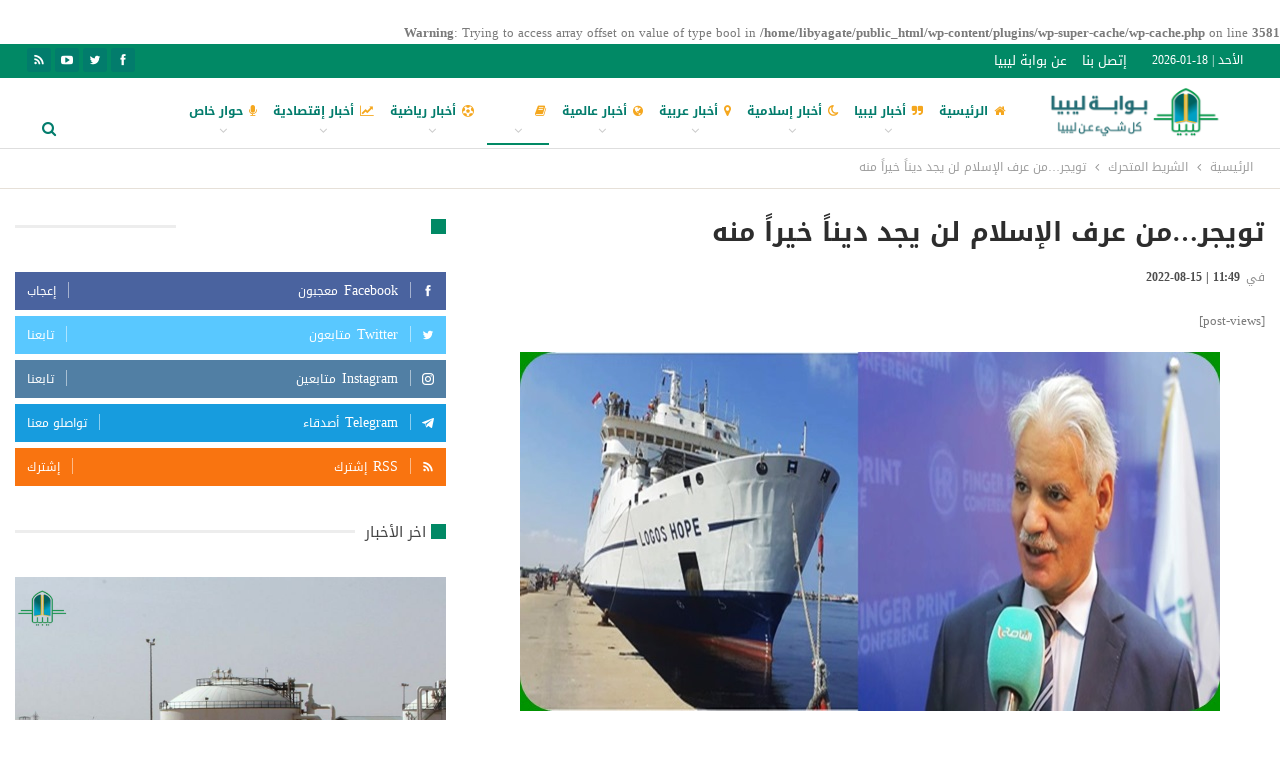

--- FILE ---
content_type: text/html; charset=UTF-8
request_url: http://www.libya-gate.com/2022/08/15/8486/
body_size: 253625
content:
<br />
<b>Warning</b>:  Trying to access array offset on value of type bool in <b>/home/libyagate/public_html/wp-content/plugins/wp-super-cache/wp-cache.php</b> on line <b>3581</b><br />
	<!DOCTYPE html>
		<!--[if IE 8]>
	<html class="ie ie8" dir="rtl" lang="ar"> <![endif]-->
	<!--[if IE 9]>
	<html class="ie ie9" dir="rtl" lang="ar"> <![endif]-->
	<!--[if gt IE 9]><!-->
<html dir="rtl" lang="ar"> <!--<![endif]-->
	<head>
				<meta charset="UTF-8">
		<meta http-equiv="X-UA-Compatible" content="IE=edge">
		<meta name="viewport" content="width=device-width, initial-scale=1.0">
		<link rel="pingback" href="http://www.libya-gate.com/xmlrpc.php"/>

		<title>تويجر&#8230;من عرف الإسلام لن يجد ديناً خيراً منه &#8211; Libya Gate</title>
<meta name='robots' content='max-image-preview:large' />

<!-- Better Open Graph, Schema.org & Twitter Integration -->
<meta property="og:locale" content="ar"/>
<meta property="og:site_name" content="Libya Gate"/>
<meta property="og:url" content="http://www.libya-gate.com/2022/08/15/8486/"/>
<meta property="og:title" content="تويجر&#8230;من عرف الإسلام لن يجد ديناً خيراً منه"/>
<meta property="og:image" content="http://www.libya-gate.com/wp-content/uploads/2022/08/297627868_763721128080607_6336208358976256039_n.jpg"/>
<meta property="article:section" content="مقالات"/>
<meta property="og:description" content="بوابة ليبيا الاخبارييكثر الحديث حول السفينة لوغوس هوب(1) &quot;المكتبة العائمة&quot; التي ترسو على شواطيء بنغازي والتي تزاحم الناس على الدخول اليها فضولاً ورغبة في الممنوع وتعبيرا عن رفض القيود لا حباً في القراءة.لقد نجح المسوقون للسفينة في جلب الناس اليها باس"/>
<meta property="og:type" content="article"/>
<meta name="twitter:card" content="summary"/>
<meta name="twitter:url" content="http://www.libya-gate.com/2022/08/15/8486/"/>
<meta name="twitter:title" content="تويجر&#8230;من عرف الإسلام لن يجد ديناً خيراً منه"/>
<meta name="twitter:description" content="بوابة ليبيا الاخبارييكثر الحديث حول السفينة لوغوس هوب(1) &quot;المكتبة العائمة&quot; التي ترسو على شواطيء بنغازي والتي تزاحم الناس على الدخول اليها فضولاً ورغبة في الممنوع وتعبيرا عن رفض القيود لا حباً في القراءة.لقد نجح المسوقون للسفينة في جلب الناس اليها باس"/>
<meta name="twitter:image" content="http://www.libya-gate.com/wp-content/uploads/2022/08/297627868_763721128080607_6336208358976256039_n.jpg"/>
<!-- / Better Open Graph, Schema.org & Twitter Integration. -->
<link rel='dns-prefetch' href='//fonts.googleapis.com' />
<link rel="alternate" type="application/rss+xml" title="Libya Gate &laquo; الخلاصة" href="http://www.libya-gate.com/feed/" />
<link rel="alternate" type="application/rss+xml" title="Libya Gate &laquo; خلاصة التعليقات" href="http://www.libya-gate.com/comments/feed/" />
<link rel="alternate" type="application/rss+xml" title="Libya Gate &laquo; تويجر&#8230;من عرف الإسلام لن يجد ديناً خيراً منه خلاصة التعليقات" href="http://www.libya-gate.com/2022/08/15/8486/feed/" />
<script type="text/javascript">
window._wpemojiSettings = {"baseUrl":"https:\/\/s.w.org\/images\/core\/emoji\/14.0.0\/72x72\/","ext":".png","svgUrl":"https:\/\/s.w.org\/images\/core\/emoji\/14.0.0\/svg\/","svgExt":".svg","source":{"concatemoji":"http:\/\/www.libya-gate.com\/wp-includes\/js\/wp-emoji-release.min.js?ver=6.2.8"}};
/*! This file is auto-generated */
!function(e,a,t){var n,r,o,i=a.createElement("canvas"),p=i.getContext&&i.getContext("2d");function s(e,t){p.clearRect(0,0,i.width,i.height),p.fillText(e,0,0);e=i.toDataURL();return p.clearRect(0,0,i.width,i.height),p.fillText(t,0,0),e===i.toDataURL()}function c(e){var t=a.createElement("script");t.src=e,t.defer=t.type="text/javascript",a.getElementsByTagName("head")[0].appendChild(t)}for(o=Array("flag","emoji"),t.supports={everything:!0,everythingExceptFlag:!0},r=0;r<o.length;r++)t.supports[o[r]]=function(e){if(p&&p.fillText)switch(p.textBaseline="top",p.font="600 32px Arial",e){case"flag":return s("\ud83c\udff3\ufe0f\u200d\u26a7\ufe0f","\ud83c\udff3\ufe0f\u200b\u26a7\ufe0f")?!1:!s("\ud83c\uddfa\ud83c\uddf3","\ud83c\uddfa\u200b\ud83c\uddf3")&&!s("\ud83c\udff4\udb40\udc67\udb40\udc62\udb40\udc65\udb40\udc6e\udb40\udc67\udb40\udc7f","\ud83c\udff4\u200b\udb40\udc67\u200b\udb40\udc62\u200b\udb40\udc65\u200b\udb40\udc6e\u200b\udb40\udc67\u200b\udb40\udc7f");case"emoji":return!s("\ud83e\udef1\ud83c\udffb\u200d\ud83e\udef2\ud83c\udfff","\ud83e\udef1\ud83c\udffb\u200b\ud83e\udef2\ud83c\udfff")}return!1}(o[r]),t.supports.everything=t.supports.everything&&t.supports[o[r]],"flag"!==o[r]&&(t.supports.everythingExceptFlag=t.supports.everythingExceptFlag&&t.supports[o[r]]);t.supports.everythingExceptFlag=t.supports.everythingExceptFlag&&!t.supports.flag,t.DOMReady=!1,t.readyCallback=function(){t.DOMReady=!0},t.supports.everything||(n=function(){t.readyCallback()},a.addEventListener?(a.addEventListener("DOMContentLoaded",n,!1),e.addEventListener("load",n,!1)):(e.attachEvent("onload",n),a.attachEvent("onreadystatechange",function(){"complete"===a.readyState&&t.readyCallback()})),(e=t.source||{}).concatemoji?c(e.concatemoji):e.wpemoji&&e.twemoji&&(c(e.twemoji),c(e.wpemoji)))}(window,document,window._wpemojiSettings);
</script>
<style type="text/css">
img.wp-smiley,
img.emoji {
	display: inline !important;
	border: none !important;
	box-shadow: none !important;
	height: 1em !important;
	width: 1em !important;
	margin: 0 0.07em !important;
	vertical-align: -0.1em !important;
	background: none !important;
	padding: 0 !important;
}
</style>
	<link rel='stylesheet' id='wp-block-library-rtl-css' href='http://www.libya-gate.com/wp-includes/css/dist/block-library/style-rtl.min.css?ver=6.2.8' type='text/css' media='all' />
<link rel='stylesheet' id='classic-theme-styles-css' href='http://www.libya-gate.com/wp-includes/css/classic-themes.min.css?ver=6.2.8' type='text/css' media='all' />
<style id='global-styles-inline-css' type='text/css'>
body{--wp--preset--color--black: #000000;--wp--preset--color--cyan-bluish-gray: #abb8c3;--wp--preset--color--white: #ffffff;--wp--preset--color--pale-pink: #f78da7;--wp--preset--color--vivid-red: #cf2e2e;--wp--preset--color--luminous-vivid-orange: #ff6900;--wp--preset--color--luminous-vivid-amber: #fcb900;--wp--preset--color--light-green-cyan: #7bdcb5;--wp--preset--color--vivid-green-cyan: #00d084;--wp--preset--color--pale-cyan-blue: #8ed1fc;--wp--preset--color--vivid-cyan-blue: #0693e3;--wp--preset--color--vivid-purple: #9b51e0;--wp--preset--gradient--vivid-cyan-blue-to-vivid-purple: linear-gradient(135deg,rgba(6,147,227,1) 0%,rgb(155,81,224) 100%);--wp--preset--gradient--light-green-cyan-to-vivid-green-cyan: linear-gradient(135deg,rgb(122,220,180) 0%,rgb(0,208,130) 100%);--wp--preset--gradient--luminous-vivid-amber-to-luminous-vivid-orange: linear-gradient(135deg,rgba(252,185,0,1) 0%,rgba(255,105,0,1) 100%);--wp--preset--gradient--luminous-vivid-orange-to-vivid-red: linear-gradient(135deg,rgba(255,105,0,1) 0%,rgb(207,46,46) 100%);--wp--preset--gradient--very-light-gray-to-cyan-bluish-gray: linear-gradient(135deg,rgb(238,238,238) 0%,rgb(169,184,195) 100%);--wp--preset--gradient--cool-to-warm-spectrum: linear-gradient(135deg,rgb(74,234,220) 0%,rgb(151,120,209) 20%,rgb(207,42,186) 40%,rgb(238,44,130) 60%,rgb(251,105,98) 80%,rgb(254,248,76) 100%);--wp--preset--gradient--blush-light-purple: linear-gradient(135deg,rgb(255,206,236) 0%,rgb(152,150,240) 100%);--wp--preset--gradient--blush-bordeaux: linear-gradient(135deg,rgb(254,205,165) 0%,rgb(254,45,45) 50%,rgb(107,0,62) 100%);--wp--preset--gradient--luminous-dusk: linear-gradient(135deg,rgb(255,203,112) 0%,rgb(199,81,192) 50%,rgb(65,88,208) 100%);--wp--preset--gradient--pale-ocean: linear-gradient(135deg,rgb(255,245,203) 0%,rgb(182,227,212) 50%,rgb(51,167,181) 100%);--wp--preset--gradient--electric-grass: linear-gradient(135deg,rgb(202,248,128) 0%,rgb(113,206,126) 100%);--wp--preset--gradient--midnight: linear-gradient(135deg,rgb(2,3,129) 0%,rgb(40,116,252) 100%);--wp--preset--duotone--dark-grayscale: url('#wp-duotone-dark-grayscale');--wp--preset--duotone--grayscale: url('#wp-duotone-grayscale');--wp--preset--duotone--purple-yellow: url('#wp-duotone-purple-yellow');--wp--preset--duotone--blue-red: url('#wp-duotone-blue-red');--wp--preset--duotone--midnight: url('#wp-duotone-midnight');--wp--preset--duotone--magenta-yellow: url('#wp-duotone-magenta-yellow');--wp--preset--duotone--purple-green: url('#wp-duotone-purple-green');--wp--preset--duotone--blue-orange: url('#wp-duotone-blue-orange');--wp--preset--font-size--small: 13px;--wp--preset--font-size--medium: 20px;--wp--preset--font-size--large: 36px;--wp--preset--font-size--x-large: 42px;--wp--preset--spacing--20: 0.44rem;--wp--preset--spacing--30: 0.67rem;--wp--preset--spacing--40: 1rem;--wp--preset--spacing--50: 1.5rem;--wp--preset--spacing--60: 2.25rem;--wp--preset--spacing--70: 3.38rem;--wp--preset--spacing--80: 5.06rem;--wp--preset--shadow--natural: 6px 6px 9px rgba(0, 0, 0, 0.2);--wp--preset--shadow--deep: 12px 12px 50px rgba(0, 0, 0, 0.4);--wp--preset--shadow--sharp: 6px 6px 0px rgba(0, 0, 0, 0.2);--wp--preset--shadow--outlined: 6px 6px 0px -3px rgba(255, 255, 255, 1), 6px 6px rgba(0, 0, 0, 1);--wp--preset--shadow--crisp: 6px 6px 0px rgba(0, 0, 0, 1);}:where(.is-layout-flex){gap: 0.5em;}body .is-layout-flow > .alignleft{float: left;margin-inline-start: 0;margin-inline-end: 2em;}body .is-layout-flow > .alignright{float: right;margin-inline-start: 2em;margin-inline-end: 0;}body .is-layout-flow > .aligncenter{margin-left: auto !important;margin-right: auto !important;}body .is-layout-constrained > .alignleft{float: left;margin-inline-start: 0;margin-inline-end: 2em;}body .is-layout-constrained > .alignright{float: right;margin-inline-start: 2em;margin-inline-end: 0;}body .is-layout-constrained > .aligncenter{margin-left: auto !important;margin-right: auto !important;}body .is-layout-constrained > :where(:not(.alignleft):not(.alignright):not(.alignfull)){max-width: var(--wp--style--global--content-size);margin-left: auto !important;margin-right: auto !important;}body .is-layout-constrained > .alignwide{max-width: var(--wp--style--global--wide-size);}body .is-layout-flex{display: flex;}body .is-layout-flex{flex-wrap: wrap;align-items: center;}body .is-layout-flex > *{margin: 0;}:where(.wp-block-columns.is-layout-flex){gap: 2em;}.has-black-color{color: var(--wp--preset--color--black) !important;}.has-cyan-bluish-gray-color{color: var(--wp--preset--color--cyan-bluish-gray) !important;}.has-white-color{color: var(--wp--preset--color--white) !important;}.has-pale-pink-color{color: var(--wp--preset--color--pale-pink) !important;}.has-vivid-red-color{color: var(--wp--preset--color--vivid-red) !important;}.has-luminous-vivid-orange-color{color: var(--wp--preset--color--luminous-vivid-orange) !important;}.has-luminous-vivid-amber-color{color: var(--wp--preset--color--luminous-vivid-amber) !important;}.has-light-green-cyan-color{color: var(--wp--preset--color--light-green-cyan) !important;}.has-vivid-green-cyan-color{color: var(--wp--preset--color--vivid-green-cyan) !important;}.has-pale-cyan-blue-color{color: var(--wp--preset--color--pale-cyan-blue) !important;}.has-vivid-cyan-blue-color{color: var(--wp--preset--color--vivid-cyan-blue) !important;}.has-vivid-purple-color{color: var(--wp--preset--color--vivid-purple) !important;}.has-black-background-color{background-color: var(--wp--preset--color--black) !important;}.has-cyan-bluish-gray-background-color{background-color: var(--wp--preset--color--cyan-bluish-gray) !important;}.has-white-background-color{background-color: var(--wp--preset--color--white) !important;}.has-pale-pink-background-color{background-color: var(--wp--preset--color--pale-pink) !important;}.has-vivid-red-background-color{background-color: var(--wp--preset--color--vivid-red) !important;}.has-luminous-vivid-orange-background-color{background-color: var(--wp--preset--color--luminous-vivid-orange) !important;}.has-luminous-vivid-amber-background-color{background-color: var(--wp--preset--color--luminous-vivid-amber) !important;}.has-light-green-cyan-background-color{background-color: var(--wp--preset--color--light-green-cyan) !important;}.has-vivid-green-cyan-background-color{background-color: var(--wp--preset--color--vivid-green-cyan) !important;}.has-pale-cyan-blue-background-color{background-color: var(--wp--preset--color--pale-cyan-blue) !important;}.has-vivid-cyan-blue-background-color{background-color: var(--wp--preset--color--vivid-cyan-blue) !important;}.has-vivid-purple-background-color{background-color: var(--wp--preset--color--vivid-purple) !important;}.has-black-border-color{border-color: var(--wp--preset--color--black) !important;}.has-cyan-bluish-gray-border-color{border-color: var(--wp--preset--color--cyan-bluish-gray) !important;}.has-white-border-color{border-color: var(--wp--preset--color--white) !important;}.has-pale-pink-border-color{border-color: var(--wp--preset--color--pale-pink) !important;}.has-vivid-red-border-color{border-color: var(--wp--preset--color--vivid-red) !important;}.has-luminous-vivid-orange-border-color{border-color: var(--wp--preset--color--luminous-vivid-orange) !important;}.has-luminous-vivid-amber-border-color{border-color: var(--wp--preset--color--luminous-vivid-amber) !important;}.has-light-green-cyan-border-color{border-color: var(--wp--preset--color--light-green-cyan) !important;}.has-vivid-green-cyan-border-color{border-color: var(--wp--preset--color--vivid-green-cyan) !important;}.has-pale-cyan-blue-border-color{border-color: var(--wp--preset--color--pale-cyan-blue) !important;}.has-vivid-cyan-blue-border-color{border-color: var(--wp--preset--color--vivid-cyan-blue) !important;}.has-vivid-purple-border-color{border-color: var(--wp--preset--color--vivid-purple) !important;}.has-vivid-cyan-blue-to-vivid-purple-gradient-background{background: var(--wp--preset--gradient--vivid-cyan-blue-to-vivid-purple) !important;}.has-light-green-cyan-to-vivid-green-cyan-gradient-background{background: var(--wp--preset--gradient--light-green-cyan-to-vivid-green-cyan) !important;}.has-luminous-vivid-amber-to-luminous-vivid-orange-gradient-background{background: var(--wp--preset--gradient--luminous-vivid-amber-to-luminous-vivid-orange) !important;}.has-luminous-vivid-orange-to-vivid-red-gradient-background{background: var(--wp--preset--gradient--luminous-vivid-orange-to-vivid-red) !important;}.has-very-light-gray-to-cyan-bluish-gray-gradient-background{background: var(--wp--preset--gradient--very-light-gray-to-cyan-bluish-gray) !important;}.has-cool-to-warm-spectrum-gradient-background{background: var(--wp--preset--gradient--cool-to-warm-spectrum) !important;}.has-blush-light-purple-gradient-background{background: var(--wp--preset--gradient--blush-light-purple) !important;}.has-blush-bordeaux-gradient-background{background: var(--wp--preset--gradient--blush-bordeaux) !important;}.has-luminous-dusk-gradient-background{background: var(--wp--preset--gradient--luminous-dusk) !important;}.has-pale-ocean-gradient-background{background: var(--wp--preset--gradient--pale-ocean) !important;}.has-electric-grass-gradient-background{background: var(--wp--preset--gradient--electric-grass) !important;}.has-midnight-gradient-background{background: var(--wp--preset--gradient--midnight) !important;}.has-small-font-size{font-size: var(--wp--preset--font-size--small) !important;}.has-medium-font-size{font-size: var(--wp--preset--font-size--medium) !important;}.has-large-font-size{font-size: var(--wp--preset--font-size--large) !important;}.has-x-large-font-size{font-size: var(--wp--preset--font-size--x-large) !important;}
.wp-block-navigation a:where(:not(.wp-element-button)){color: inherit;}
:where(.wp-block-columns.is-layout-flex){gap: 2em;}
.wp-block-pullquote{font-size: 1.5em;line-height: 1.6;}
</style>
<link rel='stylesheet' id='better-framework-main-fonts-css' href='//fonts.googleapis.com/earlyaccess/droidarabickufi.css' type='text/css' media='all' />
<script type='text/javascript' src='http://www.libya-gate.com/wp-includes/js/jquery/jquery.min.js?ver=3.6.4' id='jquery-core-js'></script>
<script type='text/javascript' src='http://www.libya-gate.com/wp-includes/js/jquery/jquery-migrate.min.js?ver=3.4.0' id='jquery-migrate-js'></script>
<!--[if lt IE 9]>
<script type='text/javascript' src='http://www.libya-gate.com/wp-content/themes/publisher/includes/libs/better-framework/assets/js/html5shiv.min.js?ver=3.15.0' id='bf-html5shiv-js'></script>
<![endif]-->
<!--[if lt IE 9]>
<script type='text/javascript' src='http://www.libya-gate.com/wp-content/themes/publisher/includes/libs/better-framework/assets/js/respond.min.js?ver=3.15.0' id='bf-respond-js'></script>
<![endif]-->
<link rel="https://api.w.org/" href="http://www.libya-gate.com/wp-json/" /><link rel="alternate" type="application/json" href="http://www.libya-gate.com/wp-json/wp/v2/posts/8486" /><link rel="EditURI" type="application/rsd+xml" title="RSD" href="http://www.libya-gate.com/xmlrpc.php?rsd" />
<link rel="wlwmanifest" type="application/wlwmanifest+xml" href="http://www.libya-gate.com/wp-includes/wlwmanifest.xml" />
<meta name="generator" content="WordPress 6.2.8" />
<link rel="canonical" href="http://www.libya-gate.com/2022/08/15/8486/" />
<link rel='shortlink' href='http://www.libya-gate.com/?p=8486' />
<link rel="alternate" type="application/json+oembed" href="http://www.libya-gate.com/wp-json/oembed/1.0/embed?url=http%3A%2F%2Fwww.libya-gate.com%2F2022%2F08%2F15%2F8486%2F" />
<link rel="alternate" type="text/xml+oembed" href="http://www.libya-gate.com/wp-json/oembed/1.0/embed?url=http%3A%2F%2Fwww.libya-gate.com%2F2022%2F08%2F15%2F8486%2F&#038;format=xml" />
			<link rel="amphtml" href="http://www.libya-gate.com/amp/2022/08/15/8486/"/>
						<link rel="shortcut icon" href="http://www.libya-gate.com/wp-content/uploads/2018/02/logoOutline.png">			<link rel="apple-touch-icon" href="http://www.libya-gate.com/wp-content/uploads/2018/02/logoOutline.png">			<link rel="apple-touch-icon" sizes="114x114" href="http://www.libya-gate.com/wp-content/uploads/2018/02/logoOutline.png">			<link rel="apple-touch-icon" sizes="72x72" href="http://www.libya-gate.com/wp-content/uploads/2018/02/logoOutline.png">			<link rel="apple-touch-icon" sizes="144x144" href="http://www.libya-gate.com/wp-content/uploads/2018/02/logoOutline.png"><meta name="generator" content="Powered by WPBakery Page Builder - drag and drop page builder for WordPress."/>
<script type="application/ld+json">{
    "@context": "http://schema.org/",
    "@type": "Organization",
    "@id": "#organization",
    "logo": {
        "@type": "ImageObject",
        "url": "http://www.libya-gate.com/wp-content/uploads/2018/04/LogoTitleColoredallthingsLibya-1.png"
    },
    "url": "http://www.libya-gate.com/",
    "name": "Libya Gate",
    "description": "\u0645\u0648\u0642\u0639 \u0628\u0648\u0627\u0628\u0629 \u0644\u064a\u0628\u064a\u0627 \u0627\u0644\u0625\u062e\u0628\u0627\u0631\u064a"
}</script>
<script type="application/ld+json">{
    "@context": "http://schema.org/",
    "@type": "WebSite",
    "name": "Libya Gate",
    "alternateName": "\u0645\u0648\u0642\u0639 \u0628\u0648\u0627\u0628\u0629 \u0644\u064a\u0628\u064a\u0627 \u0627\u0644\u0625\u062e\u0628\u0627\u0631\u064a",
    "url": "http://www.libya-gate.com/"
}</script>
<script type="application/ld+json">{
    "@context": "http://schema.org/",
    "@type": "BlogPosting",
    "headline": "\u062a\u0648\u064a\u062c\u0631...\u0645\u0646 \u0639\u0631\u0641 \u0627\u0644\u0625\u0633\u0644\u0627\u0645 \u0644\u0646 \u064a\u062c\u062f \u062f\u064a\u0646\u0627\u064b \u062e\u064a\u0631\u0627\u064b \u0645\u0646\u0647",
    "description": "\u0628\u0648\u0627\u0628\u0629 \u0644\u064a\u0628\u064a\u0627 \u0627\u0644\u0627\u062e\u0628\u0627\u0631\u064a\u064a\u0643\u062b\u0631 \u0627\u0644\u062d\u062f\u064a\u062b \u062d\u0648\u0644 \u0627\u0644\u0633\u0641\u064a\u0646\u0629 \u0644\u0648\u063a\u0648\u0633 \u0647\u0648\u0628(1) \"\u0627\u0644\u0645\u0643\u062a\u0628\u0629 \u0627\u0644\u0639\u0627\u0626\u0645\u0629\" \u0627\u0644\u062a\u064a \u062a\u0631\u0633\u0648 \u0639\u0644\u0649 \u0634\u0648\u0627\u0637\u064a\u0621 \u0628\u0646\u063a\u0627\u0632\u064a \u0648\u0627\u0644\u062a\u064a \u062a\u0632\u0627\u062d\u0645 \u0627\u0644\u0646\u0627\u0633 \u0639\u0644\u0649 \u0627\u0644\u062f\u062e\u0648\u0644 \u0627\u0644\u064a\u0647\u0627 \u0641\u0636\u0648\u0644\u0627\u064b \u0648\u0631\u063a\u0628\u0629 \u0641\u064a \u0627\u0644\u0645\u0645\u0646\u0648\u0639 \u0648\u062a\u0639\u0628\u064a\u0631\u0627 \u0639\u0646 \u0631\u0641\u0636 \u0627\u0644\u0642\u064a\u0648\u062f \u0644\u0627 \u062d\u0628\u0627\u064b \u0641\u064a \u0627\u0644\u0642\u0631\u0627\u0621\u0629.\u0644\u0642\u062f \u0646\u062c\u062d \u0627\u0644\u0645\u0633\u0648\u0642\u0648\u0646 \u0644\u0644\u0633\u0641\u064a\u0646\u0629 \u0641\u064a \u062c\u0644\u0628 \u0627\u0644\u0646\u0627\u0633 \u0627\u0644\u064a\u0647\u0627 \u0628\u0627\u0633",
    "datePublished": "2022-08-15",
    "dateModified": "2022-08-15",
    "author": {
        "@type": "Person",
        "@id": "#person-support",
        "name": "support"
    },
    "image": "http://www.libya-gate.com/wp-content/uploads/2022/08/297627868_763721128080607_6336208358976256039_n.jpg",
    "interactionStatistic": [
        {
            "@type": "InteractionCounter",
            "interactionType": "http://schema.org/CommentAction",
            "userInteractionCount": "0"
        }
    ],
    "publisher": {
        "@id": "#organization"
    },
    "mainEntityOfPage": "http://www.libya-gate.com/2022/08/15/8486/"
}</script>
<link rel='stylesheet' id='better-playlist' href='http://www.libya-gate.com/wp-content/plugins/better-playlist/css/better-playlist-rtl.min.css' type='text/css' media='all' />
<link rel='stylesheet' id='bs-icons' href='http://www.libya-gate.com/wp-content/themes/publisher/includes/libs/better-framework/assets/css/bs-icons.css' type='text/css' media='all' />
<link rel='stylesheet' id='better-social-counter' href='http://www.libya-gate.com/wp-content/plugins/better-social-counter/css/style.min.css' type='text/css' media='all' />
<link rel='stylesheet' id='better-social-counter-rtl' href='http://www.libya-gate.com/wp-content/plugins/better-social-counter/css/rtl.min.css' type='text/css' media='all' />
<link rel='stylesheet' id='bf-slick' href='http://www.libya-gate.com/wp-content/themes/publisher/includes/libs/better-framework/assets/css/slick.min.css' type='text/css' media='all' />
<link rel='stylesheet' id='fontawesome' href='http://www.libya-gate.com/wp-content/themes/publisher/includes/libs/better-framework/assets/css/font-awesome.min.css' type='text/css' media='all' />
<link rel='stylesheet' id='br-numbers' href='https://fonts.googleapis.com/css?family=Oswald&text=0123456789./\%' type='text/css' media='all' />
<link rel='stylesheet' id='better-reviews' href='http://www.libya-gate.com/wp-content/plugins/better-reviews/css/better-reviews.min.css' type='text/css' media='all' />
<link rel='stylesheet' id='better-reviews-rtl' href='http://www.libya-gate.com/wp-content/plugins/better-reviews/css/better-reviews-rtl.min.css' type='text/css' media='all' />
<link rel='stylesheet' id='blockquote-pack-pro' href='http://www.libya-gate.com/wp-content/plugins/blockquote-pack-pro/css/blockquote-pack.min.css' type='text/css' media='all' />
<link rel='stylesheet' id='blockquote-pack-rtl' href='http://www.libya-gate.com/wp-content/plugins/blockquote-pack-pro/css/blockquote-pack-rtl.min.css' type='text/css' media='all' />
<link rel='stylesheet' id='financial-pack-pro-rtl' href='http://www.libya-gate.com/wp-content/plugins/financial-pack-pro/css/financial-pack-rtl.min.css' type='text/css' media='all' />
<link rel='stylesheet' id='newsletter-pack' href='http://www.libya-gate.com/wp-content/plugins/newsletter-pack-pro/css/newsletter-pack.min.css' type='text/css' media='all' />
<link rel='stylesheet' id='newsletter-pack-rtl' href='http://www.libya-gate.com/wp-content/plugins/newsletter-pack-pro/css/newsletter-pack.rtl.min.css' type='text/css' media='all' />
<link rel='stylesheet' id='smart-lists-pack-pro' href='http://www.libya-gate.com/wp-content/plugins/smart-lists-pack-pro/css/smart-lists-pack.min.css' type='text/css' media='all' />
<link rel='stylesheet' id='smart-lists-pack-rtl' href='http://www.libya-gate.com/wp-content/plugins/smart-lists-pack-pro/css/smart-lists-pack-rtl.min.css' type='text/css' media='all' />
<link rel='stylesheet' id='wp-embedder-pack-pro' href='http://www.libya-gate.com/wp-content/plugins/wp-embedder-pack/assets/css/wpep.min.css' type='text/css' media='all' />
<link rel='stylesheet' id='pretty-photo' href='http://www.libya-gate.com/wp-content/themes/publisher/includes/libs/better-framework/assets/css/pretty-photo.min.css' type='text/css' media='all' />
<link rel='stylesheet' id='theme-libs' href='http://www.libya-gate.com/wp-content/themes/publisher/css/theme-libs.min.css' type='text/css' media='all' />
<link rel='stylesheet' id='publisher' href='http://www.libya-gate.com/wp-content/themes/publisher/style-7.11.0.min.css' type='text/css' media='all' />
<link rel='stylesheet' id='publisher-rtl' href='http://www.libya-gate.com/wp-content/themes/publisher/rtl.min.css' type='text/css' media='all' />
<link rel='stylesheet' id='publisher-theme-adventure-blog' href='http://www.libya-gate.com/wp-content/themes/publisher/includes/styles/adventure-blog/style.min.css' type='text/css' media='all' />
<link rel='stylesheet' id='7.11.0-1723039618' href='http://www.libya-gate.com/wp-content/bs-booster-cache/46061ed93ed8049d9c50bf951c6bcd63.css' type='text/css' media='all' />
<meta name="generator" content="Powered by Slider Revolution 6.5.5 - responsive, Mobile-Friendly Slider Plugin for WordPress with comfortable drag and drop interface." />
<script type="text/javascript">function setREVStartSize(e){
			//window.requestAnimationFrame(function() {				 
				window.RSIW = window.RSIW===undefined ? window.innerWidth : window.RSIW;	
				window.RSIH = window.RSIH===undefined ? window.innerHeight : window.RSIH;	
				try {								
					var pw = document.getElementById(e.c).parentNode.offsetWidth,
						newh;
					pw = pw===0 || isNaN(pw) ? window.RSIW : pw;
					e.tabw = e.tabw===undefined ? 0 : parseInt(e.tabw);
					e.thumbw = e.thumbw===undefined ? 0 : parseInt(e.thumbw);
					e.tabh = e.tabh===undefined ? 0 : parseInt(e.tabh);
					e.thumbh = e.thumbh===undefined ? 0 : parseInt(e.thumbh);
					e.tabhide = e.tabhide===undefined ? 0 : parseInt(e.tabhide);
					e.thumbhide = e.thumbhide===undefined ? 0 : parseInt(e.thumbhide);
					e.mh = e.mh===undefined || e.mh=="" || e.mh==="auto" ? 0 : parseInt(e.mh,0);		
					if(e.layout==="fullscreen" || e.l==="fullscreen") 						
						newh = Math.max(e.mh,window.RSIH);					
					else{					
						e.gw = Array.isArray(e.gw) ? e.gw : [e.gw];
						for (var i in e.rl) if (e.gw[i]===undefined || e.gw[i]===0) e.gw[i] = e.gw[i-1];					
						e.gh = e.el===undefined || e.el==="" || (Array.isArray(e.el) && e.el.length==0)? e.gh : e.el;
						e.gh = Array.isArray(e.gh) ? e.gh : [e.gh];
						for (var i in e.rl) if (e.gh[i]===undefined || e.gh[i]===0) e.gh[i] = e.gh[i-1];
											
						var nl = new Array(e.rl.length),
							ix = 0,						
							sl;					
						e.tabw = e.tabhide>=pw ? 0 : e.tabw;
						e.thumbw = e.thumbhide>=pw ? 0 : e.thumbw;
						e.tabh = e.tabhide>=pw ? 0 : e.tabh;
						e.thumbh = e.thumbhide>=pw ? 0 : e.thumbh;					
						for (var i in e.rl) nl[i] = e.rl[i]<window.RSIW ? 0 : e.rl[i];
						sl = nl[0];									
						for (var i in nl) if (sl>nl[i] && nl[i]>0) { sl = nl[i]; ix=i;}															
						var m = pw>(e.gw[ix]+e.tabw+e.thumbw) ? 1 : (pw-(e.tabw+e.thumbw)) / (e.gw[ix]);					
						newh =  (e.gh[ix] * m) + (e.tabh + e.thumbh);
					}
					var el = document.getElementById(e.c);
					if (el!==null && el) el.style.height = newh+"px";					
					el = document.getElementById(e.c+"_wrapper");
					if (el!==null && el) {
						el.style.height = newh+"px";
						el.style.display = "block";
					}
				} catch(e){
					console.log("Failure at Presize of Slider:" + e)
				}					   
			//});
		  };</script>
		<style type="text/css" id="wp-custom-css">
			#site-logo {
	width:174px;
	height:150px;
}
.site-header.header-style-1.header-style-1 .header-inner{
 padding-top:0;	
}
.better-newsticker .heading:after{
	display:none;
}
.better-newsticker .heading{
	background-color:#f5a71e !important;
	text-align:center !important;
}

.bs-slider-1-item .title{
	font-weight:700;
	font-size:18px;
	line-height:1.5;
	text-shadow:1px 1px 10px rgba(0,0,0,1), 1px 1px 1px rgba(0,0,0,1), 0px 0px 8px rgba(0,0,0,0.7);
}

.section-heading.sh-t7>.h-text:last-child:first-child, .section-heading.sh-t7>.main-link>.h-text, .section-heading.sh-t7>a:last-child:first-child>.h-text{
	padding: 0 20px 0 10px;
}

.site-header.header-style-8 .site-branding .logo, .site-header.header-style-8 .site-branding .logo img {
    max-height: 70px;
    padding: 0;
}

.site-header.header-style-5 .search-container .search-handler, .site-header.header-style-8 .search-container .search-handler{
	margin-top:8px !important;
}
.site-header.header-style-8 .site-branding .logo.img-logo a {
    padding: 0 30px 0 0px;
}
.video-slider .section-heading .h-text {
    color: white !important;
    background-color: #027c6c !important;
}
.video-slider .section-heading:before{
	background-color: rgba(130,150,150,0.3)!important;
}

.video-slider .btn-bs-pagination{
	color:#fff !important;
	border-color: rgba(255,255,255,0.3);
}
.rh-header .logo-container{
	background-color:white;
}

.fa-moon-o{
	font-weight:900;
}
.footer-widgets{
	padding:0;
}
.menu-item a i{
color:#f5a71e;
}

.title a{
	text-align:justify !important;
}

.post-summary{
	text-align:justify !important;
}
p{
	text-align:justify !important;
}
.item-join{
	font-family: 'droid arabic kufi';
	
}
.bs-shortcode.bs-slider.bs-slider-1.clearfix.l-1{
	margin:0 !important;
}
.better-newsticker{
	    background-color: #f5a71e;
	border-radius:5px;
	min-height:35px;
}
.better-newsticker .heading{
	line-height:35px;
	height:35px;
	background-color:#ef612a !important;
}
.better-newsticker .control-nav span{
	background-color:#f5a71e;
	border:none;
	color:#fff;
	    margin: 5px 0 0 5px;
}
.better-newsticker .control-nav span:hover{
	background-color:#ef612a !important;
}
.wpb_wrapper .better-newsticker ul>li>a{
	color:#fff;
	line-height:35px;
}
.site-header.header-style-8 .main-menu.menu>li>a {
    padding: 0 3px;
	font-size:12px;
}
.back-top{
	bottom:40px !important;
}

._2lqg{
	overflow:hidden !important;
}

blockquote:before{
	display:none !important;
}		</style>
		<noscript><style> .wpb_animate_when_almost_visible { opacity: 1; }</style></noscript>	</head>

<body class="rtl post-template-default single single-post postid-8486 single-format-standard bs-theme bs-publisher bs-publisher-adventure-blog active-light-box close-rh page-layout-2-col page-layout-2-col-right full-width active-sticky-sidebar main-menu-sticky-smart main-menu-full-width active-ajax-search single-prim-cat-25 single-cat-25 single-cat-30  wpb-js-composer js-comp-ver-6.7.0 vc_responsive bs-ll-a" dir="rtl">
<svg xmlns="http://www.w3.org/2000/svg" viewBox="0 0 0 0" width="0" height="0" focusable="false" role="none" style="visibility: hidden; position: absolute; left: -9999px; overflow: hidden;" ><defs><filter id="wp-duotone-dark-grayscale"><feColorMatrix color-interpolation-filters="sRGB" type="matrix" values=" .299 .587 .114 0 0 .299 .587 .114 0 0 .299 .587 .114 0 0 .299 .587 .114 0 0 " /><feComponentTransfer color-interpolation-filters="sRGB" ><feFuncR type="table" tableValues="0 0.49803921568627" /><feFuncG type="table" tableValues="0 0.49803921568627" /><feFuncB type="table" tableValues="0 0.49803921568627" /><feFuncA type="table" tableValues="1 1" /></feComponentTransfer><feComposite in2="SourceGraphic" operator="in" /></filter></defs></svg><svg xmlns="http://www.w3.org/2000/svg" viewBox="0 0 0 0" width="0" height="0" focusable="false" role="none" style="visibility: hidden; position: absolute; left: -9999px; overflow: hidden;" ><defs><filter id="wp-duotone-grayscale"><feColorMatrix color-interpolation-filters="sRGB" type="matrix" values=" .299 .587 .114 0 0 .299 .587 .114 0 0 .299 .587 .114 0 0 .299 .587 .114 0 0 " /><feComponentTransfer color-interpolation-filters="sRGB" ><feFuncR type="table" tableValues="0 1" /><feFuncG type="table" tableValues="0 1" /><feFuncB type="table" tableValues="0 1" /><feFuncA type="table" tableValues="1 1" /></feComponentTransfer><feComposite in2="SourceGraphic" operator="in" /></filter></defs></svg><svg xmlns="http://www.w3.org/2000/svg" viewBox="0 0 0 0" width="0" height="0" focusable="false" role="none" style="visibility: hidden; position: absolute; left: -9999px; overflow: hidden;" ><defs><filter id="wp-duotone-purple-yellow"><feColorMatrix color-interpolation-filters="sRGB" type="matrix" values=" .299 .587 .114 0 0 .299 .587 .114 0 0 .299 .587 .114 0 0 .299 .587 .114 0 0 " /><feComponentTransfer color-interpolation-filters="sRGB" ><feFuncR type="table" tableValues="0.54901960784314 0.98823529411765" /><feFuncG type="table" tableValues="0 1" /><feFuncB type="table" tableValues="0.71764705882353 0.25490196078431" /><feFuncA type="table" tableValues="1 1" /></feComponentTransfer><feComposite in2="SourceGraphic" operator="in" /></filter></defs></svg><svg xmlns="http://www.w3.org/2000/svg" viewBox="0 0 0 0" width="0" height="0" focusable="false" role="none" style="visibility: hidden; position: absolute; left: -9999px; overflow: hidden;" ><defs><filter id="wp-duotone-blue-red"><feColorMatrix color-interpolation-filters="sRGB" type="matrix" values=" .299 .587 .114 0 0 .299 .587 .114 0 0 .299 .587 .114 0 0 .299 .587 .114 0 0 " /><feComponentTransfer color-interpolation-filters="sRGB" ><feFuncR type="table" tableValues="0 1" /><feFuncG type="table" tableValues="0 0.27843137254902" /><feFuncB type="table" tableValues="0.5921568627451 0.27843137254902" /><feFuncA type="table" tableValues="1 1" /></feComponentTransfer><feComposite in2="SourceGraphic" operator="in" /></filter></defs></svg><svg xmlns="http://www.w3.org/2000/svg" viewBox="0 0 0 0" width="0" height="0" focusable="false" role="none" style="visibility: hidden; position: absolute; left: -9999px; overflow: hidden;" ><defs><filter id="wp-duotone-midnight"><feColorMatrix color-interpolation-filters="sRGB" type="matrix" values=" .299 .587 .114 0 0 .299 .587 .114 0 0 .299 .587 .114 0 0 .299 .587 .114 0 0 " /><feComponentTransfer color-interpolation-filters="sRGB" ><feFuncR type="table" tableValues="0 0" /><feFuncG type="table" tableValues="0 0.64705882352941" /><feFuncB type="table" tableValues="0 1" /><feFuncA type="table" tableValues="1 1" /></feComponentTransfer><feComposite in2="SourceGraphic" operator="in" /></filter></defs></svg><svg xmlns="http://www.w3.org/2000/svg" viewBox="0 0 0 0" width="0" height="0" focusable="false" role="none" style="visibility: hidden; position: absolute; left: -9999px; overflow: hidden;" ><defs><filter id="wp-duotone-magenta-yellow"><feColorMatrix color-interpolation-filters="sRGB" type="matrix" values=" .299 .587 .114 0 0 .299 .587 .114 0 0 .299 .587 .114 0 0 .299 .587 .114 0 0 " /><feComponentTransfer color-interpolation-filters="sRGB" ><feFuncR type="table" tableValues="0.78039215686275 1" /><feFuncG type="table" tableValues="0 0.94901960784314" /><feFuncB type="table" tableValues="0.35294117647059 0.47058823529412" /><feFuncA type="table" tableValues="1 1" /></feComponentTransfer><feComposite in2="SourceGraphic" operator="in" /></filter></defs></svg><svg xmlns="http://www.w3.org/2000/svg" viewBox="0 0 0 0" width="0" height="0" focusable="false" role="none" style="visibility: hidden; position: absolute; left: -9999px; overflow: hidden;" ><defs><filter id="wp-duotone-purple-green"><feColorMatrix color-interpolation-filters="sRGB" type="matrix" values=" .299 .587 .114 0 0 .299 .587 .114 0 0 .299 .587 .114 0 0 .299 .587 .114 0 0 " /><feComponentTransfer color-interpolation-filters="sRGB" ><feFuncR type="table" tableValues="0.65098039215686 0.40392156862745" /><feFuncG type="table" tableValues="0 1" /><feFuncB type="table" tableValues="0.44705882352941 0.4" /><feFuncA type="table" tableValues="1 1" /></feComponentTransfer><feComposite in2="SourceGraphic" operator="in" /></filter></defs></svg><svg xmlns="http://www.w3.org/2000/svg" viewBox="0 0 0 0" width="0" height="0" focusable="false" role="none" style="visibility: hidden; position: absolute; left: -9999px; overflow: hidden;" ><defs><filter id="wp-duotone-blue-orange"><feColorMatrix color-interpolation-filters="sRGB" type="matrix" values=" .299 .587 .114 0 0 .299 .587 .114 0 0 .299 .587 .114 0 0 .299 .587 .114 0 0 " /><feComponentTransfer color-interpolation-filters="sRGB" ><feFuncR type="table" tableValues="0.098039215686275 1" /><feFuncG type="table" tableValues="0 0.66274509803922" /><feFuncB type="table" tableValues="0.84705882352941 0.41960784313725" /><feFuncA type="table" tableValues="1 1" /></feComponentTransfer><feComposite in2="SourceGraphic" operator="in" /></filter></defs></svg>		<div class="main-wrap content-main-wrap">
			<header id="header" class="site-header header-style-8 full-width" itemscope="itemscope" itemtype="http://schema.org/WPHeader">
		<section class="topbar topbar-style-1 hidden-xs hidden-xs">
	<div class="content-wrap">
		<div class="container">
			<div class="topbar-inner clearfix">

									<div class="section-links">
								<div  class="  better-studio-shortcode bsc-clearfix better-social-counter style-button not-colored in-4-col">
						<ul class="social-list bsc-clearfix"><li class="social-item facebook"><a href = "https://www.facebook.com/bwabalibya" target = "_blank" > <i class="item-icon bsfi-facebook" ></i><span class="item-title" > معجبون </span> </a> </li> <li class="social-item twitter"><a href = "https://twitter.com/gate_libya" target = "_blank" > <i class="item-icon bsfi-twitter" ></i><span class="item-title" > متابعون </span> </a> </li> <li class="social-item youtube"><a href = "https://youtube.com/channel/betterstu" target = "_blank" > <i class="item-icon bsfi-youtube" ></i><span class="item-title" > مشتركين </span> </a> </li> <li class="social-item rss"><a href = "http://www.libya-gate.com/feed/rss/" target = "_blank" > <i class="item-icon bsfi-rss" ></i><span class="item-title" > إشترك </span> </a> </li> 			</ul>
		</div>
							</div>
				
				<div class="section-menu">
						<div id="menu-top" class="menu top-menu-wrapper" role="navigation" itemscope="itemscope" itemtype="http://schema.org/SiteNavigationElement">
		<nav class="top-menu-container">

			<ul id="top-navigation" class="top-menu menu clearfix bsm-pure">
									<li id="topbar-date" class="menu-item menu-item-date">
					<span
						class="topbar-date">الأحد | 18-01-2026</span>
					</li>
					<li id="menu-item-103" class="menu-item menu-item-type-post_type menu-item-object-page better-anim-fade menu-item-103"><a href="http://www.libya-gate.com/%d8%a5%d8%aa%d8%b5%d9%84-%d8%a8%d9%86%d8%a7/">إتصل بنا</a></li>
<li id="menu-item-102" class="menu-item menu-item-type-post_type menu-item-object-page better-anim-fade menu-item-102"><a href="http://www.libya-gate.com/%d8%b9%d9%86-%d8%a8%d9%88%d8%a7%d8%a8%d8%a9-%d9%84%d9%8a%d8%a8%d9%8a%d8%a7/">عن بوابة ليبيا</a></li>
			</ul>

		</nav>
	</div>
				</div>
			</div>
		</div>
	</div>
</section>
		<div class="content-wrap">
			<div class="container">
				<div class="header-inner clearfix">
					<div id="site-branding" class="site-branding">
	<p  id="site-title" class="logo h1 img-logo">
	<a href="http://www.libya-gate.com/" itemprop="url" rel="home">
					<img id="site-logo" src="http://www.libya-gate.com/wp-content/uploads/2018/04/LogoTitleColoredallthingsLibya-1.png"
			     alt="Libya Gate"  data-bsrjs="http://www.libya-gate.com/wp-content/uploads/2018/04/LogoTitleColoredallthingsLibya-1.png"  />

			<span class="site-title">Libya Gate - موقع بوابة ليبيا الإخباري</span>
				</a>
</p>
</div><!-- .site-branding -->
<nav id="menu-main" class="menu main-menu-container  show-search-item menu-actions-btn-width-1" role="navigation" itemscope="itemscope" itemtype="http://schema.org/SiteNavigationElement">
			<div class="menu-action-buttons width-1">
							<div class="search-container close">
					<span class="search-handler"><i class="fa fa-search"></i></span>

					<div class="search-box clearfix">
						<form role="search" method="get" class="search-form clearfix" action="http://www.libya-gate.com">
	<input type="search" class="search-field"
	       placeholder="بحث..."
	       value="" name="s"
	       title="البحث عن:"
	       autocomplete="off">
	<input type="submit" class="search-submit" value="بحث">
</form><!-- .search-form -->
					</div>
				</div>
						</div>
			<ul id="main-navigation" class="main-menu menu bsm-pure clearfix">
		<li id="menu-item-81" class="menu-have-icon menu-icon-type-fontawesome menu-item menu-item-type-custom menu-item-object-custom better-anim-fade menu-item-81"><a href="/"><i class="bf-icon  fa fa-home"></i>الرئيسية</a></li>
<li id="menu-item-78" class="menu-have-icon menu-icon-type-fontawesome menu-item menu-item-type-taxonomy menu-item-object-category menu-term-2 better-anim-fade menu-item-has-children menu-item-has-mega menu-item-mega-grid-posts menu-item-78"><a href="http://www.libya-gate.com/category/libya/"><i class="bf-icon  fa fa-quote-right"></i>أخبار ليبيا</a>
<!-- Mega Menu Start -->
	<div class="mega-menu mega-grid-posts">
		<div class="content-wrap bs-tab-anim bs-tab-animated active">
					<div class="bs-pagination-wrapper main-term-2 next_prev ">
			<div class="listing listing-grid listing-grid-1 clearfix columns-4">
		<div class="post-9901 type-post format-standard has-post-thumbnail  simple-grid  listing-item listing-item-grid listing-item-grid-1 main-term-259">
	<div class="item-inner">
					<div class="featured clearfix">
								<a  title="الوطنية للنفط تعلن حالة القوة القاهرة على حقل الشرارة" data-src="http://www.libya-gate.com/wp-content/uploads/2024/08/66-357x210.png" data-bs-srcset="{&quot;baseurl&quot;:&quot;http:\/\/www.libya-gate.com\/wp-content\/uploads\/2024\/08\/&quot;,&quot;sizes&quot;:{&quot;210&quot;:&quot;66-210x136.png&quot;,&quot;279&quot;:&quot;66-279x220.png&quot;,&quot;357&quot;:&quot;66-357x210.png&quot;,&quot;750&quot;:&quot;66-750x430.png&quot;,&quot;960&quot;:&quot;66.png&quot;}}"						class="img-holder" href="http://www.libya-gate.com/2024/08/08/9901/"></a>

							</div>
		<p class="title">		<a href="http://www.libya-gate.com/2024/08/08/9901/" class="post-title post-url">
			الوطنية للنفط تعلن حالة القوة القاهرة على حقل الشرارة		</a>
		</p>	</div>
	</div >
	<div class="post-9898 type-post format-standard has-post-thumbnail  simple-grid  listing-item listing-item-grid listing-item-grid-1 main-term-2">
	<div class="item-inner">
					<div class="featured clearfix">
								<a  title="نظام الدفع المسبق للكهرباء في ليبيا: بين الترشيد وتحميل المواطن" data-src="http://www.libya-gate.com/wp-content/uploads/2024/08/65-357x210.png" data-bs-srcset="{&quot;baseurl&quot;:&quot;http:\/\/www.libya-gate.com\/wp-content\/uploads\/2024\/08\/&quot;,&quot;sizes&quot;:{&quot;210&quot;:&quot;65-210x136.png&quot;,&quot;279&quot;:&quot;65-279x220.png&quot;,&quot;357&quot;:&quot;65-357x210.png&quot;,&quot;750&quot;:&quot;65-750x430.png&quot;,&quot;960&quot;:&quot;65.png&quot;}}"						class="img-holder" href="http://www.libya-gate.com/2024/08/08/9898/"></a>

							</div>
		<p class="title">		<a href="http://www.libya-gate.com/2024/08/08/9898/" class="post-title post-url">
			نظام الدفع المسبق للكهرباء في ليبيا: بين الترشيد وتحميل المواطن		</a>
		</p>	</div>
	</div >
	<div class="post-9895 type-post format-standard has-post-thumbnail  simple-grid  listing-item listing-item-grid listing-item-grid-1 main-term-2">
	<div class="item-inner">
					<div class="featured clearfix">
								<a  title="تكالة: إعادة التصويت ترفع الجدل وتحافظ على تماسك المجلس وتجربته الديمقراطية" data-src="http://www.libya-gate.com/wp-content/uploads/2024/08/50-357x210.png" data-bs-srcset="{&quot;baseurl&quot;:&quot;http:\/\/www.libya-gate.com\/wp-content\/uploads\/2024\/08\/&quot;,&quot;sizes&quot;:{&quot;210&quot;:&quot;50-210x136.png&quot;,&quot;279&quot;:&quot;50-279x220.png&quot;,&quot;357&quot;:&quot;50-357x210.png&quot;,&quot;750&quot;:&quot;50-750x430.png&quot;,&quot;960&quot;:&quot;50.png&quot;}}"						class="img-holder" href="http://www.libya-gate.com/2024/08/07/9895/"></a>

							</div>
		<p class="title">		<a href="http://www.libya-gate.com/2024/08/07/9895/" class="post-title post-url">
			تكالة: إعادة التصويت ترفع الجدل وتحافظ على تماسك المجلس وتجربته الديمقراطية		</a>
		</p>	</div>
	</div >
	<div class="post-9892 type-post format-standard has-post-thumbnail  simple-grid  listing-item listing-item-grid listing-item-grid-1 main-term-259">
	<div class="item-inner">
					<div class="featured clearfix">
								<a  title="مكتب النائب العام يأمر بحبس وزير النفط في حكومة الوحدة الوطنية ومدير شؤون مكتبه" data-src="http://www.libya-gate.com/wp-content/uploads/2024/08/49-357x210.png" data-bs-srcset="{&quot;baseurl&quot;:&quot;http:\/\/www.libya-gate.com\/wp-content\/uploads\/2024\/08\/&quot;,&quot;sizes&quot;:{&quot;210&quot;:&quot;49-210x136.png&quot;,&quot;279&quot;:&quot;49-279x220.png&quot;,&quot;357&quot;:&quot;49-357x210.png&quot;,&quot;750&quot;:&quot;49-750x430.png&quot;,&quot;960&quot;:&quot;49.png&quot;}}"						class="img-holder" href="http://www.libya-gate.com/2024/08/07/9892/"></a>

							</div>
		<p class="title">		<a href="http://www.libya-gate.com/2024/08/07/9892/" class="post-title post-url">
			مكتب النائب العام يأمر بحبس وزير النفط في حكومة الوحدة الوطنية ومدير شؤون مكتبه		</a>
		</p>	</div>
	</div >
	</div>
	
	</div><div class="bs-pagination bs-ajax-pagination next_prev main-term-2 clearfix">
			<script>var bs_ajax_paginate_1841590862 = '{"query":{"paginate":"next_prev","show_label":1,"order_by":"date","count":4,"category":"2","_layout":{"state":"1|1|0","page":"2-col-right"}},"type":"wp_query","view":"Publisher::bs_pagin_ajax_mega_grid_posts","current_page":1,"ajax_url":"\/wp-admin\/admin-ajax.php","remove_duplicates":"0","paginate":"next_prev","_layout":{"state":"1|1|0","page":"2-col-right"},"_bs_pagin_token":"7da977f"}';</script>				<a class="btn-bs-pagination prev disabled" rel="prev" data-id="1841590862"
				   title="السابق">
					<i class="fa fa-angle-right"
					   aria-hidden="true"></i> السابق				</a>
				<a  rel="next" class="btn-bs-pagination next"
				   data-id="1841590862" title="التالي">
					التالي <i
							class="fa fa-angle-left" aria-hidden="true"></i>
				</a>
				</div>		</div>
	</div>

<!-- Mega Menu End -->
</li>
<li id="menu-item-154" class="menu-have-icon menu-icon-type-fontawesome menu-item menu-item-type-taxonomy menu-item-object-category menu-term-12 better-anim-fade menu-item-has-children menu-item-has-mega menu-item-mega-grid-posts menu-item-154"><a href="http://www.libya-gate.com/category/islamic/"><i class="bf-icon  fa fa-moon-o"></i>أخبار إسلامية</a>
<!-- Mega Menu Start -->
	<div class="mega-menu mega-grid-posts">
		<div class="content-wrap bs-tab-anim bs-tab-animated active">
					<div class="bs-pagination-wrapper main-term-12 next_prev ">
			<div class="listing listing-grid listing-grid-1 clearfix columns-4">
		<div class="post-8897 type-post format-standard has-post-thumbnail  simple-grid  listing-item listing-item-grid listing-item-grid-1 main-term-12">
	<div class="item-inner">
					<div class="featured clearfix">
								<a  title="عبداللهيان&#8230;طهران سترد بقوة على أي هجوم على أمنها القومي" data-src="http://www.libya-gate.com/wp-content/uploads/2024/01/lvl220240117041729378-357x210.jpg" data-bs-srcset="{&quot;baseurl&quot;:&quot;http:\/\/www.libya-gate.com\/wp-content\/uploads\/2024\/01\/&quot;,&quot;sizes&quot;:{&quot;210&quot;:&quot;lvl220240117041729378-210x136.jpg&quot;,&quot;279&quot;:&quot;lvl220240117041729378-279x220.jpg&quot;,&quot;357&quot;:&quot;lvl220240117041729378-357x210.jpg&quot;,&quot;640&quot;:&quot;lvl220240117041729378.jpg&quot;}}"						class="img-holder" href="http://www.libya-gate.com/2024/01/17/8897/"></a>

							</div>
		<p class="title">		<a href="http://www.libya-gate.com/2024/01/17/8897/" class="post-title post-url">
			عبداللهيان&#8230;طهران سترد بقوة على أي هجوم على أمنها القومي		</a>
		</p>	</div>
	</div >
	<div class="post-8735 type-post format-standard has-post-thumbnail  simple-grid  listing-item listing-item-grid listing-item-grid-1 main-term-12">
	<div class="item-inner">
					<div class="featured clearfix">
								<a  title="تلسكوب إيران العملاق.. مشروع علمي عالمي حطّم أسطورة الحظر" data-src="http://www.libya-gate.com/wp-content/uploads/2022/10/22101101000849_org-357x210.jpg" data-bs-srcset="{&quot;baseurl&quot;:&quot;http:\/\/www.libya-gate.com\/wp-content\/uploads\/2022\/10\/&quot;,&quot;sizes&quot;:{&quot;210&quot;:&quot;22101101000849_org-210x136.jpg&quot;,&quot;279&quot;:&quot;22101101000849_org-279x220.jpg&quot;,&quot;357&quot;:&quot;22101101000849_org-357x210.jpg&quot;,&quot;604&quot;:&quot;22101101000849_org.jpg&quot;}}"						class="img-holder" href="http://www.libya-gate.com/2022/10/24/8735/"></a>

							</div>
		<p class="title">		<a href="http://www.libya-gate.com/2022/10/24/8735/" class="post-title post-url">
			تلسكوب إيران العملاق.. مشروع علمي عالمي حطّم أسطورة الحظر		</a>
		</p>	</div>
	</div >
	<div class="post-8732 type-post format-standard has-post-thumbnail  simple-grid  listing-item listing-item-grid listing-item-grid-1 main-term-12">
	<div class="item-inner">
					<div class="featured clearfix">
								<a  title="عطوان&#8230;المسيّرات الإيرانية غيرت قواعد الاشتباك في الحرب الاوكرانية لمصلحة روسيا" data-src="http://www.libya-gate.com/wp-content/uploads/2022/10/lvl220210716024306-357x210.jpg" data-bs-srcset="{&quot;baseurl&quot;:&quot;http:\/\/www.libya-gate.com\/wp-content\/uploads\/2022\/10\/&quot;,&quot;sizes&quot;:{&quot;210&quot;:&quot;lvl220210716024306-210x136.jpg&quot;,&quot;279&quot;:&quot;lvl220210716024306-279x220.jpg&quot;,&quot;357&quot;:&quot;lvl220210716024306-357x210.jpg&quot;,&quot;590&quot;:&quot;lvl220210716024306.jpg&quot;}}"						class="img-holder" href="http://www.libya-gate.com/2022/10/20/8732/"></a>

							</div>
		<p class="title">		<a href="http://www.libya-gate.com/2022/10/20/8732/" class="post-title post-url">
			عطوان&#8230;المسيّرات الإيرانية غيرت قواعد الاشتباك في الحرب الاوكرانية لمصلحة روسيا		</a>
		</p>	</div>
	</div >
	<div class="post-8700 type-post format-standard has-post-thumbnail  simple-grid  listing-item listing-item-grid listing-item-grid-1 main-term-12">
	<div class="item-inner">
					<div class="featured clearfix">
								<a  title="الحرس الثوري الإيراني يقصف منشقين أكراد ايرانيين شمالي العراق بصواريخ وطائرات مسيرة" data-src="http://www.libya-gate.com/wp-content/uploads/2022/09/2022-09-28_10-50-54_462146-357x210.jpg" data-bs-srcset="{&quot;baseurl&quot;:&quot;http:\/\/www.libya-gate.com\/wp-content\/uploads\/2022\/09\/&quot;,&quot;sizes&quot;:{&quot;210&quot;:&quot;2022-09-28_10-50-54_462146-210x136.jpg&quot;,&quot;279&quot;:&quot;2022-09-28_10-50-54_462146-279x220.jpg&quot;,&quot;357&quot;:&quot;2022-09-28_10-50-54_462146-357x210.jpg&quot;,&quot;480&quot;:&quot;2022-09-28_10-50-54_462146.jpg&quot;}}"						class="img-holder" href="http://www.libya-gate.com/2022/09/28/8700/"></a>

							</div>
		<p class="title">		<a href="http://www.libya-gate.com/2022/09/28/8700/" class="post-title post-url">
			الحرس الثوري الإيراني يقصف منشقين أكراد ايرانيين شمالي العراق بصواريخ وطائرات مسيرة		</a>
		</p>	</div>
	</div >
	</div>
	
	</div><div class="bs-pagination bs-ajax-pagination next_prev main-term-12 clearfix">
			<script>var bs_ajax_paginate_111141013 = '{"query":{"paginate":"next_prev","show_label":1,"order_by":"date","count":4,"category":"12","_layout":{"state":"1|1|0","page":"2-col-right"}},"type":"wp_query","view":"Publisher::bs_pagin_ajax_mega_grid_posts","current_page":1,"ajax_url":"\/wp-admin\/admin-ajax.php","remove_duplicates":"0","paginate":"next_prev","_layout":{"state":"1|1|0","page":"2-col-right"},"_bs_pagin_token":"7b2eab0"}';</script>				<a class="btn-bs-pagination prev disabled" rel="prev" data-id="111141013"
				   title="السابق">
					<i class="fa fa-angle-right"
					   aria-hidden="true"></i> السابق				</a>
				<a  rel="next" class="btn-bs-pagination next"
				   data-id="111141013" title="التالي">
					التالي <i
							class="fa fa-angle-left" aria-hidden="true"></i>
				</a>
				</div>		</div>
	</div>

<!-- Mega Menu End -->
</li>
<li id="menu-item-79" class="menu-have-icon menu-icon-type-fontawesome menu-item menu-item-type-taxonomy menu-item-object-category menu-term-4 better-anim-fade menu-item-has-children menu-item-has-mega menu-item-mega-grid-posts menu-item-79"><a href="http://www.libya-gate.com/category/arab/"><i class="bf-icon  fa fa-map-marker"></i>أخبار عربية</a>
<!-- Mega Menu Start -->
	<div class="mega-menu mega-grid-posts">
		<div class="content-wrap bs-tab-anim bs-tab-animated active">
					<div class="bs-pagination-wrapper main-term-4 next_prev ">
			<div class="listing listing-grid listing-grid-1 clearfix columns-4">
		<div class="post-9842 type-post format-standard has-post-thumbnail  simple-grid  listing-item listing-item-grid listing-item-grid-1 main-term-5">
	<div class="item-inner">
					<div class="featured clearfix">
								<a  title="فصائل عراقية تقصف قاعدة جوية إسرائيلية بالطيران المسير" data-src="http://www.libya-gate.com/wp-content/uploads/2024/06/122-357x210.png" data-bs-srcset="{&quot;baseurl&quot;:&quot;http:\/\/www.libya-gate.com\/wp-content\/uploads\/2024\/06\/&quot;,&quot;sizes&quot;:{&quot;210&quot;:&quot;122-210x136.png&quot;,&quot;279&quot;:&quot;122-279x220.png&quot;,&quot;357&quot;:&quot;122-357x210.png&quot;,&quot;750&quot;:&quot;122-750x430.png&quot;,&quot;1200&quot;:&quot;122.png&quot;}}"						class="img-holder" href="http://www.libya-gate.com/2024/06/14/9842/"></a>

							</div>
		<p class="title">		<a href="http://www.libya-gate.com/2024/06/14/9842/" class="post-title post-url">
			فصائل عراقية تقصف قاعدة جوية إسرائيلية بالطيران المسير		</a>
		</p>	</div>
	</div >
	<div class="post-9758 type-post format-standard has-post-thumbnail  simple-grid  listing-item listing-item-grid listing-item-grid-1 main-term-4">
	<div class="item-inner">
					<div class="featured clearfix">
								<a  title="الباعور يلتقي وزير الشؤون الخارجية الجزائري لبحث القضايا المشتركة بين البلدين" data-src="http://www.libya-gate.com/wp-content/uploads/2024/06/28-357x210.png" data-bs-srcset="{&quot;baseurl&quot;:&quot;http:\/\/www.libya-gate.com\/wp-content\/uploads\/2024\/06\/&quot;,&quot;sizes&quot;:{&quot;210&quot;:&quot;28-210x136.png&quot;,&quot;279&quot;:&quot;28-279x220.png&quot;,&quot;357&quot;:&quot;28-357x210.png&quot;,&quot;750&quot;:&quot;28-750x430.png&quot;,&quot;1200&quot;:&quot;28.png&quot;}}"						class="img-holder" href="http://www.libya-gate.com/2024/06/10/9758/"></a>

							</div>
		<p class="title">		<a href="http://www.libya-gate.com/2024/06/10/9758/" class="post-title post-url">
			الباعور يلتقي وزير الشؤون الخارجية الجزائري لبحث القضايا المشتركة بين البلدين		</a>
		</p>	</div>
	</div >
	<div class="post-9707 type-post format-standard has-post-thumbnail  simple-grid  listing-item listing-item-grid listing-item-grid-1 main-term-4">
	<div class="item-inner">
					<div class="featured clearfix">
								<a  title="&#8220;هجومات بمسّيرات وصواريخ ثقيلة وغيرها&#8221;.. &#8220;حزب الله ينفذ 11 عملية ضد إسرائيل بأقل من 24 ساعة" data-src="http://www.libya-gate.com/wp-content/uploads/2024/05/67-4-357x210.png" data-bs-srcset="{&quot;baseurl&quot;:&quot;http:\/\/www.libya-gate.com\/wp-content\/uploads\/2024\/05\/&quot;,&quot;sizes&quot;:{&quot;210&quot;:&quot;67-4-210x136.png&quot;,&quot;279&quot;:&quot;67-4-279x220.png&quot;,&quot;357&quot;:&quot;67-4-357x210.png&quot;,&quot;750&quot;:&quot;67-4-750x430.png&quot;,&quot;1200&quot;:&quot;67-4.png&quot;}}"						class="img-holder" href="http://www.libya-gate.com/2024/05/25/9707/"></a>

							</div>
		<p class="title">		<a href="http://www.libya-gate.com/2024/05/25/9707/" class="post-title post-url">
			&#8220;هجومات بمسّيرات وصواريخ ثقيلة وغيرها&#8221;.. &#8220;حزب الله ينفذ 11 عملية ضد&hellip;		</a>
		</p>	</div>
	</div >
	<div class="post-9704 type-post format-standard has-post-thumbnail  simple-grid  listing-item listing-item-grid listing-item-grid-1 main-term-5">
	<div class="item-inner">
					<div class="featured clearfix">
								<a  title="فنزويلا تدعم دعوة جنوب إفريقيا &#8220;لوقف الإبادة الجماعية للفلسطينيين&#8221;" data-src="http://www.libya-gate.com/wp-content/uploads/2024/05/66-2-357x210.png" data-bs-srcset="{&quot;baseurl&quot;:&quot;http:\/\/www.libya-gate.com\/wp-content\/uploads\/2024\/05\/&quot;,&quot;sizes&quot;:{&quot;210&quot;:&quot;66-2-210x136.png&quot;,&quot;279&quot;:&quot;66-2-279x220.png&quot;,&quot;357&quot;:&quot;66-2-357x210.png&quot;,&quot;750&quot;:&quot;66-2-750x430.png&quot;,&quot;1200&quot;:&quot;66-2.png&quot;}}"						class="img-holder" href="http://www.libya-gate.com/2024/05/25/9704/"></a>

							</div>
		<p class="title">		<a href="http://www.libya-gate.com/2024/05/25/9704/" class="post-title post-url">
			فنزويلا تدعم دعوة جنوب إفريقيا &#8220;لوقف الإبادة الجماعية للفلسطينيين&#8221;		</a>
		</p>	</div>
	</div >
	</div>
	
	</div><div class="bs-pagination bs-ajax-pagination next_prev main-term-4 clearfix">
			<script>var bs_ajax_paginate_177362372 = '{"query":{"paginate":"next_prev","show_label":1,"order_by":"date","count":4,"category":"4","_layout":{"state":"1|1|0","page":"2-col-right"}},"type":"wp_query","view":"Publisher::bs_pagin_ajax_mega_grid_posts","current_page":1,"ajax_url":"\/wp-admin\/admin-ajax.php","remove_duplicates":"0","paginate":"next_prev","_layout":{"state":"1|1|0","page":"2-col-right"},"_bs_pagin_token":"7d50000"}';</script>				<a class="btn-bs-pagination prev disabled" rel="prev" data-id="177362372"
				   title="السابق">
					<i class="fa fa-angle-right"
					   aria-hidden="true"></i> السابق				</a>
				<a  rel="next" class="btn-bs-pagination next"
				   data-id="177362372" title="التالي">
					التالي <i
							class="fa fa-angle-left" aria-hidden="true"></i>
				</a>
				</div>		</div>
	</div>

<!-- Mega Menu End -->
</li>
<li id="menu-item-77" class="menu-have-icon menu-icon-type-fontawesome menu-item menu-item-type-taxonomy menu-item-object-category menu-term-5 better-anim-fade menu-item-has-children menu-item-has-mega menu-item-mega-grid-posts menu-item-77"><a href="http://www.libya-gate.com/category/international/"><i class="bf-icon  fa fa-globe"></i>أخبار عالمية</a>
<!-- Mega Menu Start -->
	<div class="mega-menu mega-grid-posts">
		<div class="content-wrap bs-tab-anim bs-tab-animated active">
					<div class="bs-pagination-wrapper main-term-5 next_prev ">
			<div class="listing listing-grid listing-grid-1 clearfix columns-4">
		<div class="post-9842 type-post format-standard has-post-thumbnail  simple-grid  listing-item listing-item-grid listing-item-grid-1 main-term-5">
	<div class="item-inner">
					<div class="featured clearfix">
								<a  title="فصائل عراقية تقصف قاعدة جوية إسرائيلية بالطيران المسير" data-src="http://www.libya-gate.com/wp-content/uploads/2024/06/122-357x210.png" data-bs-srcset="{&quot;baseurl&quot;:&quot;http:\/\/www.libya-gate.com\/wp-content\/uploads\/2024\/06\/&quot;,&quot;sizes&quot;:{&quot;210&quot;:&quot;122-210x136.png&quot;,&quot;279&quot;:&quot;122-279x220.png&quot;,&quot;357&quot;:&quot;122-357x210.png&quot;,&quot;750&quot;:&quot;122-750x430.png&quot;,&quot;1200&quot;:&quot;122.png&quot;}}"						class="img-holder" href="http://www.libya-gate.com/2024/06/14/9842/"></a>

							</div>
		<p class="title">		<a href="http://www.libya-gate.com/2024/06/14/9842/" class="post-title post-url">
			فصائل عراقية تقصف قاعدة جوية إسرائيلية بالطيران المسير		</a>
		</p>	</div>
	</div >
	<div class="post-9839 type-post format-standard has-post-thumbnail  simple-grid  listing-item listing-item-grid listing-item-grid-1 main-term-5">
	<div class="item-inner">
					<div class="featured clearfix">
								<a  title="العالم الهولندي يُحذّر من زلزال قوي في الأيام القادمة" data-src="http://www.libya-gate.com/wp-content/uploads/2024/06/121-357x210.png" data-bs-srcset="{&quot;baseurl&quot;:&quot;http:\/\/www.libya-gate.com\/wp-content\/uploads\/2024\/06\/&quot;,&quot;sizes&quot;:{&quot;210&quot;:&quot;121-210x136.png&quot;,&quot;279&quot;:&quot;121-279x220.png&quot;,&quot;357&quot;:&quot;121-357x210.png&quot;,&quot;750&quot;:&quot;121-750x430.png&quot;,&quot;1200&quot;:&quot;121.png&quot;}}"						class="img-holder" href="http://www.libya-gate.com/2024/06/14/9839/"></a>

							</div>
		<p class="title">		<a href="http://www.libya-gate.com/2024/06/14/9839/" class="post-title post-url">
			العالم الهولندي يُحذّر من زلزال قوي في الأيام القادمة		</a>
		</p>	</div>
	</div >
	<div class="post-9714 type-post format-standard has-post-thumbnail  simple-grid  listing-item listing-item-grid listing-item-grid-1 main-term-5">
	<div class="item-inner">
					<div class="featured clearfix">
								<a  title="ستولتنبرغ يعارض إنشاء جيش أوروبي" data-src="http://www.libya-gate.com/wp-content/uploads/2024/05/69-2-357x210.png" data-bs-srcset="{&quot;baseurl&quot;:&quot;http:\/\/www.libya-gate.com\/wp-content\/uploads\/2024\/05\/&quot;,&quot;sizes&quot;:{&quot;210&quot;:&quot;69-2-210x136.png&quot;,&quot;279&quot;:&quot;69-2-279x220.png&quot;,&quot;357&quot;:&quot;69-2-357x210.png&quot;,&quot;750&quot;:&quot;69-2-750x430.png&quot;,&quot;1200&quot;:&quot;69-2.png&quot;}}"						class="img-holder" href="http://www.libya-gate.com/2024/05/25/9714/"></a>

							</div>
		<p class="title">		<a href="http://www.libya-gate.com/2024/05/25/9714/" class="post-title post-url">
			ستولتنبرغ يعارض إنشاء جيش أوروبي		</a>
		</p>	</div>
	</div >
	<div class="post-9704 type-post format-standard has-post-thumbnail  simple-grid  listing-item listing-item-grid listing-item-grid-1 main-term-5">
	<div class="item-inner">
					<div class="featured clearfix">
								<a  title="فنزويلا تدعم دعوة جنوب إفريقيا &#8220;لوقف الإبادة الجماعية للفلسطينيين&#8221;" data-src="http://www.libya-gate.com/wp-content/uploads/2024/05/66-2-357x210.png" data-bs-srcset="{&quot;baseurl&quot;:&quot;http:\/\/www.libya-gate.com\/wp-content\/uploads\/2024\/05\/&quot;,&quot;sizes&quot;:{&quot;210&quot;:&quot;66-2-210x136.png&quot;,&quot;279&quot;:&quot;66-2-279x220.png&quot;,&quot;357&quot;:&quot;66-2-357x210.png&quot;,&quot;750&quot;:&quot;66-2-750x430.png&quot;,&quot;1200&quot;:&quot;66-2.png&quot;}}"						class="img-holder" href="http://www.libya-gate.com/2024/05/25/9704/"></a>

							</div>
		<p class="title">		<a href="http://www.libya-gate.com/2024/05/25/9704/" class="post-title post-url">
			فنزويلا تدعم دعوة جنوب إفريقيا &#8220;لوقف الإبادة الجماعية للفلسطينيين&#8221;		</a>
		</p>	</div>
	</div >
	</div>
	
	</div><div class="bs-pagination bs-ajax-pagination next_prev main-term-5 clearfix">
			<script>var bs_ajax_paginate_1460283537 = '{"query":{"paginate":"next_prev","show_label":1,"order_by":"date","count":4,"category":"5","_layout":{"state":"1|1|0","page":"2-col-right"}},"type":"wp_query","view":"Publisher::bs_pagin_ajax_mega_grid_posts","current_page":1,"ajax_url":"\/wp-admin\/admin-ajax.php","remove_duplicates":"0","paginate":"next_prev","_layout":{"state":"1|1|0","page":"2-col-right"},"_bs_pagin_token":"f3e50b2"}';</script>				<a class="btn-bs-pagination prev disabled" rel="prev" data-id="1460283537"
				   title="السابق">
					<i class="fa fa-angle-right"
					   aria-hidden="true"></i> السابق				</a>
				<a  rel="next" class="btn-bs-pagination next"
				   data-id="1460283537" title="التالي">
					التالي <i
							class="fa fa-angle-left" aria-hidden="true"></i>
				</a>
				</div>		</div>
	</div>

<!-- Mega Menu End -->
</li>
<li id="menu-item-377" class="menu-have-icon menu-icon-type-fontawesome menu-item menu-item-type-taxonomy menu-item-object-category current-post-ancestor current-menu-parent current-post-parent menu-term-30 better-anim-fade menu-item-has-children menu-item-has-mega menu-item-mega-grid-posts menu-item-377"><a href="http://www.libya-gate.com/category/articles/"><i class="bf-icon  fa fa-book"></i>مقالات</a>
<!-- Mega Menu Start -->
	<div class="mega-menu mega-grid-posts">
		<div class="content-wrap bs-tab-anim bs-tab-animated active">
					<div class="bs-pagination-wrapper main-term-30 next_prev ">
			<div class="listing listing-grid listing-grid-1 clearfix columns-4">
		<div class="post-9673 type-post format-standard has-post-thumbnail  simple-grid  listing-item listing-item-grid listing-item-grid-1 main-term-8">
	<div class="item-inner">
					<div class="featured clearfix">
								<a  title="بعيو: السبب الحقيقي للكارثة في ليبيا هو غياب الدولة" data-src="http://www.libya-gate.com/wp-content/uploads/2024/05/46-1-357x210.png" data-bs-srcset="{&quot;baseurl&quot;:&quot;http:\/\/www.libya-gate.com\/wp-content\/uploads\/2024\/05\/&quot;,&quot;sizes&quot;:{&quot;210&quot;:&quot;46-1-210x136.png&quot;,&quot;279&quot;:&quot;46-1-279x220.png&quot;,&quot;357&quot;:&quot;46-1-357x210.png&quot;,&quot;750&quot;:&quot;46-1-750x430.png&quot;,&quot;1200&quot;:&quot;46-1.png&quot;}}"						class="img-holder" href="http://www.libya-gate.com/2024/05/23/9673/"></a>

							</div>
		<p class="title">		<a href="http://www.libya-gate.com/2024/05/23/9673/" class="post-title post-url">
			بعيو: السبب الحقيقي للكارثة في ليبيا هو غياب الدولة		</a>
		</p>	</div>
	</div >
	<div class="post-9599 type-post format-standard has-post-thumbnail  simple-grid  listing-item listing-item-grid listing-item-grid-1 main-term-8">
	<div class="item-inner">
					<div class="featured clearfix">
								<a  title="التكبالي: قادة المليشيات أمام خيارين.. تصفية الخلافات أو مغادرة الساحة" data-src="http://www.libya-gate.com/wp-content/uploads/2024/05/70-1-357x210.png" data-bs-srcset="{&quot;baseurl&quot;:&quot;http:\/\/www.libya-gate.com\/wp-content\/uploads\/2024\/05\/&quot;,&quot;sizes&quot;:{&quot;210&quot;:&quot;70-1-210x136.png&quot;,&quot;279&quot;:&quot;70-1-279x220.png&quot;,&quot;357&quot;:&quot;70-1-357x210.png&quot;,&quot;750&quot;:&quot;70-1-750x430.png&quot;,&quot;1200&quot;:&quot;70-1.png&quot;}}"						class="img-holder" href="http://www.libya-gate.com/2024/05/19/9599/"></a>

							</div>
		<p class="title">		<a href="http://www.libya-gate.com/2024/05/19/9599/" class="post-title post-url">
			التكبالي: قادة المليشيات أمام خيارين.. تصفية الخلافات أو مغادرة الساحة		</a>
		</p>	</div>
	</div >
	<div class="post-9596 type-post format-standard has-post-thumbnail  simple-grid  listing-item listing-item-grid listing-item-grid-1 main-term-25">
	<div class="item-inner">
					<div class="featured clearfix">
								<a  title="البيوضي: الدبيبة وحكومته يتجاهلون الحرب في الزاوية" data-src="http://www.libya-gate.com/wp-content/uploads/2024/05/69-1-357x210.png" data-bs-srcset="{&quot;baseurl&quot;:&quot;http:\/\/www.libya-gate.com\/wp-content\/uploads\/2024\/05\/&quot;,&quot;sizes&quot;:{&quot;210&quot;:&quot;69-1-210x136.png&quot;,&quot;279&quot;:&quot;69-1-279x220.png&quot;,&quot;357&quot;:&quot;69-1-357x210.png&quot;,&quot;750&quot;:&quot;69-1-750x430.png&quot;,&quot;1200&quot;:&quot;69-1.png&quot;}}"						class="img-holder" href="http://www.libya-gate.com/2024/05/19/9596/"></a>

							</div>
		<p class="title">		<a href="http://www.libya-gate.com/2024/05/19/9596/" class="post-title post-url">
			البيوضي: الدبيبة وحكومته يتجاهلون الحرب في الزاوية		</a>
		</p>	</div>
	</div >
	<div class="post-9547 type-post format-standard has-post-thumbnail  simple-grid  listing-item listing-item-grid listing-item-grid-1 main-term-25">
	<div class="item-inner">
					<div class="featured clearfix">
								<a  title="احميد: قوات الأفريكوم تريد أن تنفرد بالنفوذ في ليبيا" data-src="http://www.libya-gate.com/wp-content/uploads/2018/02/defaultThumb-357x210.jpg" data-bs-srcset="{&quot;baseurl&quot;:&quot;http:\/\/www.libya-gate.com\/wp-content\/uploads\/2018\/02\/&quot;,&quot;sizes&quot;:{&quot;210&quot;:&quot;defaultThumb-210x136.jpg&quot;,&quot;279&quot;:&quot;defaultThumb-279x220.jpg&quot;,&quot;357&quot;:&quot;defaultThumb-357x210.jpg&quot;,&quot;750&quot;:&quot;defaultThumb-750x430.jpg&quot;,&quot;1000&quot;:&quot;defaultThumb.jpg&quot;}}"						class="img-holder" href="http://www.libya-gate.com/2024/05/14/9547/"></a>

							</div>
		<p class="title">		<a href="http://www.libya-gate.com/2024/05/14/9547/" class="post-title post-url">
			احميد: قوات الأفريكوم تريد أن تنفرد بالنفوذ في ليبيا		</a>
		</p>	</div>
	</div >
	</div>
	
	</div><div class="bs-pagination bs-ajax-pagination next_prev main-term-30 clearfix">
			<script>var bs_ajax_paginate_1722233898 = '{"query":{"paginate":"next_prev","show_label":1,"order_by":"date","count":4,"category":"30","_layout":{"state":"1|1|0","page":"2-col-right"}},"type":"wp_query","view":"Publisher::bs_pagin_ajax_mega_grid_posts","current_page":1,"ajax_url":"\/wp-admin\/admin-ajax.php","remove_duplicates":"0","paginate":"next_prev","_layout":{"state":"1|1|0","page":"2-col-right"},"_bs_pagin_token":"59ebfcf"}';</script>				<a class="btn-bs-pagination prev disabled" rel="prev" data-id="1722233898"
				   title="السابق">
					<i class="fa fa-angle-right"
					   aria-hidden="true"></i> السابق				</a>
				<a  rel="next" class="btn-bs-pagination next"
				   data-id="1722233898" title="التالي">
					التالي <i
							class="fa fa-angle-left" aria-hidden="true"></i>
				</a>
				</div>		</div>
	</div>

<!-- Mega Menu End -->
</li>
<li id="menu-item-76" class="menu-have-icon menu-icon-type-fontawesome menu-item menu-item-type-taxonomy menu-item-object-category menu-term-3 better-anim-fade menu-item-has-children menu-item-has-mega menu-item-mega-grid-posts menu-item-76"><a href="http://www.libya-gate.com/category/cities/"><i class="bf-icon  fa fa-soccer-ball-o"></i>أخبار رياضية</a>
<!-- Mega Menu Start -->
	<div class="mega-menu mega-grid-posts">
		<div class="content-wrap bs-tab-anim bs-tab-animated active">
					<div class="bs-pagination-wrapper main-term-3 next_prev ">
			<div class="listing listing-grid listing-grid-1 clearfix columns-4">
		<div class="post-9602 type-post format-standard has-post-thumbnail  simple-grid  listing-item listing-item-grid listing-item-grid-1 main-term-3">
	<div class="item-inner">
					<div class="featured clearfix">
								<a  title="ذهاب نهائي دوري أبطال أفريقيا ينتهي متعادلاً بدون أهداف ويتأجل الحسم للقاء القاهرة" data-src="http://www.libya-gate.com/wp-content/uploads/2024/05/71-2-357x210.png" data-bs-srcset="{&quot;baseurl&quot;:&quot;http:\/\/www.libya-gate.com\/wp-content\/uploads\/2024\/05\/&quot;,&quot;sizes&quot;:{&quot;210&quot;:&quot;71-2-210x136.png&quot;,&quot;279&quot;:&quot;71-2-279x220.png&quot;,&quot;357&quot;:&quot;71-2-357x210.png&quot;,&quot;750&quot;:&quot;71-2-750x430.png&quot;,&quot;1200&quot;:&quot;71-2.png&quot;}}"						class="img-holder" href="http://www.libya-gate.com/2024/05/19/9602/"></a>

							</div>
		<p class="title">		<a href="http://www.libya-gate.com/2024/05/19/9602/" class="post-title post-url">
			ذهاب نهائي دوري أبطال أفريقيا ينتهي متعادلاً بدون أهداف ويتأجل الحسم للقاء القاهرة		</a>
		</p>	</div>
	</div >
	<div class="post-9522 type-post format-standard has-post-thumbnail  simple-grid  listing-item listing-item-grid listing-item-grid-1 main-term-3">
	<div class="item-inner">
					<div class="featured clearfix">
								<a  title="أبو زريبة يوجه بتشكيل لجنة تقصي حقائق حول أحداث مباراة الأخضر والأهلي بنغازي" data-src="http://www.libya-gate.com/wp-content/uploads/2024/05/96-357x210.png" data-bs-srcset="{&quot;baseurl&quot;:&quot;http:\/\/www.libya-gate.com\/wp-content\/uploads\/2024\/05\/&quot;,&quot;sizes&quot;:{&quot;210&quot;:&quot;96-210x136.png&quot;,&quot;279&quot;:&quot;96-279x220.png&quot;,&quot;357&quot;:&quot;96-357x210.png&quot;,&quot;750&quot;:&quot;96-750x430.png&quot;,&quot;1200&quot;:&quot;96.png&quot;}}"						class="img-holder" href="http://www.libya-gate.com/2024/05/13/9522/"></a>

							</div>
		<p class="title">		<a href="http://www.libya-gate.com/2024/05/13/9522/" class="post-title post-url">
			أبو زريبة يوجه بتشكيل لجنة تقصي حقائق حول أحداث مباراة الأخضر والأهلي بنغازي		</a>
		</p>	</div>
	</div >
	<div class="post-9463 type-post format-standard has-post-thumbnail  simple-grid  listing-item listing-item-grid listing-item-grid-1 main-term-3">
	<div class="item-inner">
					<div class="featured clearfix">
								<a  title="سبع هزات شباك في ختام جولة إياب المجموعة الأولى" data-src="http://www.libya-gate.com/wp-content/uploads/2024/05/71-1-357x210.png" data-bs-srcset="{&quot;baseurl&quot;:&quot;http:\/\/www.libya-gate.com\/wp-content\/uploads\/2024\/05\/&quot;,&quot;sizes&quot;:{&quot;210&quot;:&quot;71-1-210x136.png&quot;,&quot;279&quot;:&quot;71-1-279x220.png&quot;,&quot;357&quot;:&quot;71-1-357x210.png&quot;,&quot;750&quot;:&quot;71-1-750x430.png&quot;,&quot;1763&quot;:&quot;71-1.png&quot;}}"						class="img-holder" href="http://www.libya-gate.com/2024/05/11/9463/"></a>

							</div>
		<p class="title">		<a href="http://www.libya-gate.com/2024/05/11/9463/" class="post-title post-url">
			سبع هزات شباك في ختام جولة إياب المجموعة الأولى		</a>
		</p>	</div>
	</div >
	<div class="post-9112 type-post format-standard has-post-thumbnail  simple-grid  listing-item listing-item-grid listing-item-grid-1 main-term-3">
	<div class="item-inner">
					<div class="featured clearfix">
								<a  title="طائرة النصر الليبي تبلغ دور الثمانية بتفوقها على وولڤز الزيمبابوي" data-src="http://www.libya-gate.com/wp-content/uploads/2024/04/41-357x210.png" data-bs-srcset="{&quot;baseurl&quot;:&quot;http:\/\/www.libya-gate.com\/wp-content\/uploads\/2024\/04\/&quot;,&quot;sizes&quot;:{&quot;210&quot;:&quot;41-210x136.png&quot;,&quot;279&quot;:&quot;41-279x220.png&quot;,&quot;357&quot;:&quot;41-357x210.png&quot;,&quot;750&quot;:&quot;41-750x430.png&quot;,&quot;1763&quot;:&quot;41.png&quot;}}"						class="img-holder" href="http://www.libya-gate.com/2024/04/20/9112/"></a>

							</div>
		<p class="title">		<a href="http://www.libya-gate.com/2024/04/20/9112/" class="post-title post-url">
			طائرة النصر الليبي تبلغ دور الثمانية بتفوقها على وولڤز الزيمبابوي		</a>
		</p>	</div>
	</div >
	</div>
	
	</div><div class="bs-pagination bs-ajax-pagination next_prev main-term-3 clearfix">
			<script>var bs_ajax_paginate_126724862 = '{"query":{"paginate":"next_prev","show_label":1,"order_by":"date","count":4,"category":"3","_layout":{"state":"1|1|0","page":"2-col-right"}},"type":"wp_query","view":"Publisher::bs_pagin_ajax_mega_grid_posts","current_page":1,"ajax_url":"\/wp-admin\/admin-ajax.php","remove_duplicates":"0","paginate":"next_prev","_layout":{"state":"1|1|0","page":"2-col-right"},"_bs_pagin_token":"6b18d39"}';</script>				<a class="btn-bs-pagination prev disabled" rel="prev" data-id="126724862"
				   title="السابق">
					<i class="fa fa-angle-right"
					   aria-hidden="true"></i> السابق				</a>
				<a  rel="next" class="btn-bs-pagination next"
				   data-id="126724862" title="التالي">
					التالي <i
							class="fa fa-angle-left" aria-hidden="true"></i>
				</a>
				</div>		</div>
	</div>

<!-- Mega Menu End -->
</li>
<li id="menu-item-3237" class="menu-have-icon menu-icon-type-fontawesome menu-item menu-item-type-taxonomy menu-item-object-category menu-term-259 better-anim-fade menu-item-has-children menu-item-has-mega menu-item-mega-grid-posts menu-item-3237"><a href="http://www.libya-gate.com/category/economy/"><i class="bf-icon  fa fa-line-chart"></i>أخبار إقتصادية</a>
<!-- Mega Menu Start -->
	<div class="mega-menu mega-grid-posts">
		<div class="content-wrap bs-tab-anim bs-tab-animated active">
					<div class="bs-pagination-wrapper main-term-259 next_prev ">
			<div class="listing listing-grid listing-grid-1 clearfix columns-4">
		<div class="post-9901 type-post format-standard has-post-thumbnail  simple-grid  listing-item listing-item-grid listing-item-grid-1 main-term-259">
	<div class="item-inner">
					<div class="featured clearfix">
								<a  title="الوطنية للنفط تعلن حالة القوة القاهرة على حقل الشرارة" data-src="http://www.libya-gate.com/wp-content/uploads/2024/08/66-357x210.png" data-bs-srcset="{&quot;baseurl&quot;:&quot;http:\/\/www.libya-gate.com\/wp-content\/uploads\/2024\/08\/&quot;,&quot;sizes&quot;:{&quot;210&quot;:&quot;66-210x136.png&quot;,&quot;279&quot;:&quot;66-279x220.png&quot;,&quot;357&quot;:&quot;66-357x210.png&quot;,&quot;750&quot;:&quot;66-750x430.png&quot;,&quot;960&quot;:&quot;66.png&quot;}}"						class="img-holder" href="http://www.libya-gate.com/2024/08/08/9901/"></a>

							</div>
		<p class="title">		<a href="http://www.libya-gate.com/2024/08/08/9901/" class="post-title post-url">
			الوطنية للنفط تعلن حالة القوة القاهرة على حقل الشرارة		</a>
		</p>	</div>
	</div >
	<div class="post-9892 type-post format-standard has-post-thumbnail  simple-grid  listing-item listing-item-grid listing-item-grid-1 main-term-259">
	<div class="item-inner">
					<div class="featured clearfix">
								<a  title="مكتب النائب العام يأمر بحبس وزير النفط في حكومة الوحدة الوطنية ومدير شؤون مكتبه" data-src="http://www.libya-gate.com/wp-content/uploads/2024/08/49-357x210.png" data-bs-srcset="{&quot;baseurl&quot;:&quot;http:\/\/www.libya-gate.com\/wp-content\/uploads\/2024\/08\/&quot;,&quot;sizes&quot;:{&quot;210&quot;:&quot;49-210x136.png&quot;,&quot;279&quot;:&quot;49-279x220.png&quot;,&quot;357&quot;:&quot;49-357x210.png&quot;,&quot;750&quot;:&quot;49-750x430.png&quot;,&quot;960&quot;:&quot;49.png&quot;}}"						class="img-holder" href="http://www.libya-gate.com/2024/08/07/9892/"></a>

							</div>
		<p class="title">		<a href="http://www.libya-gate.com/2024/08/07/9892/" class="post-title post-url">
			مكتب النائب العام يأمر بحبس وزير النفط في حكومة الوحدة الوطنية ومدير شؤون مكتبه		</a>
		</p>	</div>
	</div >
	<div class="post-9855 type-post format-standard has-post-thumbnail  simple-grid  listing-item listing-item-grid listing-item-grid-1 main-term-259">
	<div class="item-inner">
					<div class="featured clearfix">
								<a  title="أفريكا إنتليجينس: تقييم دولي مرتقب لأداء مصرف ليبيا المركزي" data-src="http://www.libya-gate.com/wp-content/uploads/2024/06/3-357x210.png" data-bs-srcset="{&quot;baseurl&quot;:&quot;http:\/\/www.libya-gate.com\/wp-content\/uploads\/2024\/06\/&quot;,&quot;sizes&quot;:{&quot;210&quot;:&quot;3-210x136.png&quot;,&quot;279&quot;:&quot;3-279x220.png&quot;,&quot;357&quot;:&quot;3-357x210.png&quot;,&quot;750&quot;:&quot;3-750x430.png&quot;,&quot;1200&quot;:&quot;3.png&quot;}}"						class="img-holder" href="http://www.libya-gate.com/2024/06/29/9855/"></a>

							</div>
		<p class="title">		<a href="http://www.libya-gate.com/2024/06/29/9855/" class="post-title post-url">
			أفريكا إنتليجينس: تقييم دولي مرتقب لأداء مصرف ليبيا المركزي		</a>
		</p>	</div>
	</div >
	<div class="post-9646 type-post format-standard has-post-thumbnail  simple-grid  listing-item listing-item-grid listing-item-grid-1 main-term-259">
	<div class="item-inner">
					<div class="featured clearfix">
								<a  title="العابد والطرابلسي يبحثان آليات تنظيم سوق العمالة الوافدة" data-src="http://www.libya-gate.com/wp-content/uploads/2024/05/31-3-357x210.png" data-bs-srcset="{&quot;baseurl&quot;:&quot;http:\/\/www.libya-gate.com\/wp-content\/uploads\/2024\/05\/&quot;,&quot;sizes&quot;:{&quot;210&quot;:&quot;31-3-210x136.png&quot;,&quot;279&quot;:&quot;31-3-279x220.png&quot;,&quot;357&quot;:&quot;31-3-357x210.png&quot;,&quot;750&quot;:&quot;31-3-750x430.png&quot;,&quot;1200&quot;:&quot;31-3.png&quot;}}"						class="img-holder" href="http://www.libya-gate.com/2024/05/22/9646/"></a>

							</div>
		<p class="title">		<a href="http://www.libya-gate.com/2024/05/22/9646/" class="post-title post-url">
			العابد والطرابلسي يبحثان آليات تنظيم سوق العمالة الوافدة		</a>
		</p>	</div>
	</div >
	</div>
	
	</div><div class="bs-pagination bs-ajax-pagination next_prev main-term-259 clearfix">
			<script>var bs_ajax_paginate_8964238 = '{"query":{"paginate":"next_prev","show_label":1,"order_by":"date","count":4,"category":"259","_layout":{"state":"1|1|0","page":"2-col-right"}},"type":"wp_query","view":"Publisher::bs_pagin_ajax_mega_grid_posts","current_page":1,"ajax_url":"\/wp-admin\/admin-ajax.php","remove_duplicates":"0","paginate":"next_prev","_layout":{"state":"1|1|0","page":"2-col-right"},"_bs_pagin_token":"d76cb1f"}';</script>				<a class="btn-bs-pagination prev disabled" rel="prev" data-id="8964238"
				   title="السابق">
					<i class="fa fa-angle-right"
					   aria-hidden="true"></i> السابق				</a>
				<a  rel="next" class="btn-bs-pagination next"
				   data-id="8964238" title="التالي">
					التالي <i
							class="fa fa-angle-left" aria-hidden="true"></i>
				</a>
				</div>		</div>
	</div>

<!-- Mega Menu End -->
</li>
<li id="menu-item-464" class="menu-have-icon menu-icon-type-fontawesome menu-item menu-item-type-taxonomy menu-item-object-category menu-term-32 better-anim-fade menu-item-has-children menu-item-has-mega menu-item-mega-grid-posts menu-item-464"><a href="http://www.libya-gate.com/category/special-interview/"><i class="bf-icon  fa fa-microphone"></i>حوار خاص</a>
<!-- Mega Menu Start -->
	<div class="mega-menu mega-grid-posts">
		<div class="content-wrap bs-tab-anim bs-tab-animated active">
					<div class="bs-pagination-wrapper main-term-32 next_prev ">
			<div class="listing listing-grid listing-grid-1 clearfix columns-4">
		<div class="post-9312 type-post format-standard has-post-thumbnail  simple-grid  listing-item listing-item-grid listing-item-grid-1 main-term-8">
	<div class="item-inner">
					<div class="featured clearfix">
								<a  title="بعيو: تشكيل حكومة موحدة قبل إلغاء المركزية الفاشلة سيحول الأزمة إلى كارثة" data-src="http://www.libya-gate.com/wp-content/uploads/2024/05/2-357x210.png" data-bs-srcset="{&quot;baseurl&quot;:&quot;http:\/\/www.libya-gate.com\/wp-content\/uploads\/2024\/05\/&quot;,&quot;sizes&quot;:{&quot;210&quot;:&quot;2-210x136.png&quot;,&quot;279&quot;:&quot;2-279x220.png&quot;,&quot;357&quot;:&quot;2-357x210.png&quot;,&quot;750&quot;:&quot;2-750x430.png&quot;,&quot;1763&quot;:&quot;2.png&quot;}}"						class="img-holder" href="http://www.libya-gate.com/2024/05/03/9312/"></a>

							</div>
		<p class="title">		<a href="http://www.libya-gate.com/2024/05/03/9312/" class="post-title post-url">
			بعيو: تشكيل حكومة موحدة قبل إلغاء المركزية الفاشلة سيحول الأزمة إلى كارثة		</a>
		</p>	</div>
	</div >
	<div class="post-4735 type-post format-standard has-post-thumbnail  simple-grid  listing-item listing-item-grid listing-item-grid-1 main-term-32">
	<div class="item-inner">
					<div class="featured clearfix">
								<a  title="ليبيون&#8230;. ولكن !!" data-src="http://www.libya-gate.com/wp-content/uploads/2018/06/cats-3-357x210.jpg" data-bs-srcset="{&quot;baseurl&quot;:&quot;http:\/\/www.libya-gate.com\/wp-content\/uploads\/2018\/06\/&quot;,&quot;sizes&quot;:{&quot;210&quot;:&quot;cats-3-210x136.jpg&quot;,&quot;279&quot;:&quot;cats-3-279x220.jpg&quot;,&quot;357&quot;:&quot;cats-3-357x210.jpg&quot;,&quot;506&quot;:&quot;cats-3.jpg&quot;}}"						class="img-holder" href="http://www.libya-gate.com/2018/06/09/4735/"></a>

							</div>
		<p class="title">		<a href="http://www.libya-gate.com/2018/06/09/4735/" class="post-title post-url">
			ليبيون&#8230;. ولكن !!		</a>
		</p>	</div>
	</div >
	<div class="post-4510 type-post format-standard has-post-thumbnail  simple-grid  listing-item listing-item-grid listing-item-grid-1 main-term-8">
	<div class="item-inner">
					<div class="featured clearfix">
								<a  title="دومة:لا اقرار لأي اتفاق دون الرجوع لقبة البرلمان ومصادقة أعضاءه" data-src="http://www.libya-gate.com/wp-content/uploads/2018/05/يغهخ-357x210.jpg" data-bs-srcset="{&quot;baseurl&quot;:&quot;http:\/\/www.libya-gate.com\/wp-content\/uploads\/2018\/05\/&quot;,&quot;sizes&quot;:{&quot;210&quot;:&quot;\u064a\u063a\u0647\u062e-210x136.jpg&quot;,&quot;279&quot;:&quot;\u064a\u063a\u0647\u062e-279x220.jpg&quot;,&quot;357&quot;:&quot;\u064a\u063a\u0647\u062e-357x210.jpg&quot;,&quot;406&quot;:&quot;\u064a\u063a\u0647\u062e.jpg&quot;}}"						class="img-holder" href="http://www.libya-gate.com/2018/05/31/4510/"></a>

							</div>
		<p class="title">		<a href="http://www.libya-gate.com/2018/05/31/4510/" class="post-title post-url">
			دومة:لا اقرار لأي اتفاق دون الرجوع لقبة البرلمان ومصادقة أعضاءه		</a>
		</p>	</div>
	</div >
	<div class="post-4416 type-post format-standard has-post-thumbnail  simple-grid  listing-item listing-item-grid listing-item-grid-1 main-term-8">
	<div class="item-inner">
					<div class="featured clearfix">
								<a  title="الشريف الوافي:25مليون دينار ليبي ديون لنادي النصر على القوات المسلحة   " data-src="http://www.libya-gate.com/wp-content/uploads/2018/05/3-590x367-357x210.jpg" data-bs-srcset="{&quot;baseurl&quot;:&quot;http:\/\/www.libya-gate.com\/wp-content\/uploads\/2018\/05\/&quot;,&quot;sizes&quot;:{&quot;210&quot;:&quot;3-590x367-210x136.jpg&quot;,&quot;279&quot;:&quot;3-590x367-279x220.jpg&quot;,&quot;357&quot;:&quot;3-590x367-357x210.jpg&quot;,&quot;590&quot;:&quot;3-590x367.jpg&quot;}}"						class="img-holder" href="http://www.libya-gate.com/2018/05/28/4416/"></a>

							</div>
		<p class="title">		<a href="http://www.libya-gate.com/2018/05/28/4416/" class="post-title post-url">
			الشريف الوافي:25مليون دينار ليبي ديون لنادي النصر على القوات المسلحة   		</a>
		</p>	</div>
	</div >
	</div>
	
	</div><div class="bs-pagination bs-ajax-pagination next_prev main-term-32 clearfix">
			<script>var bs_ajax_paginate_1514819474 = '{"query":{"paginate":"next_prev","show_label":1,"order_by":"date","count":4,"category":"32","_layout":{"state":"1|1|0","page":"2-col-right"}},"type":"wp_query","view":"Publisher::bs_pagin_ajax_mega_grid_posts","current_page":1,"ajax_url":"\/wp-admin\/admin-ajax.php","remove_duplicates":"0","paginate":"next_prev","_layout":{"state":"1|1|0","page":"2-col-right"},"_bs_pagin_token":"e087507"}';</script>				<a class="btn-bs-pagination prev disabled" rel="prev" data-id="1514819474"
				   title="السابق">
					<i class="fa fa-angle-right"
					   aria-hidden="true"></i> السابق				</a>
				<a  rel="next" class="btn-bs-pagination next"
				   data-id="1514819474" title="التالي">
					التالي <i
							class="fa fa-angle-left" aria-hidden="true"></i>
				</a>
				</div>		</div>
	</div>

<!-- Mega Menu End -->
</li>
	</ul><!-- #main-navigation -->
</nav><!-- .main-menu-container -->
				</div>
			</div>
		</div>
	</header><!-- .header -->
	<div class="rh-header clearfix light deferred-block-exclude">
		<div class="rh-container clearfix">

			<div class="menu-container close">
				<span class="menu-handler"><span class="lines"></span></span>
			</div><!-- .menu-container -->

			<div class="logo-container rh-img-logo">
				<a href="http://www.libya-gate.com/" itemprop="url" rel="home">
											<img src="http://www.libya-gate.com/wp-content/uploads/2018/02/LogoTitleColored.png"
						     alt="Libya Gate"  data-bsrjs="http://www.libya-gate.com/wp-content/uploads/2018/02/LogoTitleColored.png"  />				</a>
			</div><!-- .logo-container -->
		</div><!-- .rh-container -->
	</div><!-- .rh-header -->
<nav role="navigation" aria-label="Breadcrumbs" class="bf-breadcrumb clearfix bc-top-style"><div class="container bf-breadcrumb-container"><ul class="bf-breadcrumb-items" itemscope itemtype="http://schema.org/BreadcrumbList"><meta name="numberOfItems" content="3" /><meta name="itemListOrder" content="Ascending" /><li itemprop="itemListElement" itemscope itemtype="http://schema.org/ListItem" class="bf-breadcrumb-item bf-breadcrumb-begin"><a itemprop="item" href="http://www.libya-gate.com" rel="home"><span itemprop="name">الرئيسية</span></a><meta itemprop="position" content="1" /></li><li itemprop="itemListElement" itemscope itemtype="http://schema.org/ListItem" class="bf-breadcrumb-item"><a itemprop="item" href="http://www.libya-gate.com/category/breaking/" ><span itemprop="name">الشريط المتحرك</span></a><meta itemprop="position" content="2" /></li><li itemprop="itemListElement" itemscope itemtype="http://schema.org/ListItem" class="bf-breadcrumb-item bf-breadcrumb-end"><span itemprop="name">تويجر&#8230;من عرف الإسلام لن يجد ديناً خيراً منه</span><meta itemprop="item" content="http://www.libya-gate.com/2022/08/15/8486/"/><meta itemprop="position" content="3" /></li></ul></div></nav><div class="content-wrap">
		<main id="content" class="content-container">

		<div class="container layout-2-col layout-2-col-1 layout-right-sidebar layout-bc-before post-template-1">
			<div class="row main-section">
										<div class="col-sm-8 content-column">
								<div class="single-container">
		<article id="post-8486" class="post-8486 post type-post status-publish format-standard has-post-thumbnail  category-breaking category-articles single-post-content has-thumbnail">
						<div class="post-header post-tp-1-header">
									<h1 class="single-post-title">
						<span class="post-title" itemprop="headline">تويجر&#8230;من عرف الإسلام لن يجد ديناً خيراً منه</span></h1>
										<div class="post-meta-wrap clearfix">
						<div class="post-meta single-post-meta">
				<span class="time"><time class="post-published updated"
			                         datetime="2022-08-15T11:49:32+00:00">في <b>11:49  | 15-08-2022</b></time></span>
			</div>
					</div>
					<div class="wmsovd wmsovd-between-thumbnail-title wmsovd-pubadban wmsovd-show-desktop wmsovd-show-tablet-portrait wmsovd-show-tablet-landscape wmsovd-show-phone wmsovd-loc-post_between_featured_title wmsovd-align-left wmsovd-column-1 wmsovd-clearfix no-bg-box-model"><div id="wmsovd-622-1571858326" class="wmsovd-container wmsovd-type-custom_code " itemscope="" itemtype="https://schema.org/WPAdBlock" data-adid="622" data-type="custom_code">[post-views]</div></div>				<div class="single-featured">
					<a class="post-thumbnail open-lightbox" href="http://www.libya-gate.com/wp-content/uploads/2022/08/297627868_763721128080607_6336208358976256039_n.jpg"><img  width="700" height="359" alt="" data-src="http://www.libya-gate.com/wp-content/uploads/2022/08/297627868_763721128080607_6336208358976256039_n.jpg">						</a>
										</div>
			</div>
					<div class="post-share single-post-share top-share clearfix style-1">
			<div class="post-share-btn-group">
				<a href="http://www.libya-gate.com/2022/08/15/8486/#disqus_thread" class="post-share-btn post-share-btn-comments comments" title="ترك تعليق على: &quot;تويجر&#8230;من عرف الإسلام لن يجد ديناً خيراً منه&quot;"><i class="bf-icon fa fa-comments" aria-hidden="true"></i> <b class="number"></b></a><span class="views post-share-btn post-share-btn-views rank-default" data-bpv-post="8486"><i class="bf-icon  fa fa-eye"></i> <b class="number">25</b></span>			</div>
						<div class="share-handler-wrap ">
				<span class="share-handler post-share-btn rank-default">
					<i class="bf-icon  fa fa-share-alt"></i>						<b class="text">مشاركة</b>
										</span>
				<span class="social-item facebook"><a href="https://www.facebook.com/sharer.php?u=http%3A%2F%2Fwww.libya-gate.com%2F2022%2F08%2F15%2F8486%2F" target="_blank" rel="nofollow noreferrer" class="bs-button-el" onclick="window.open(this.href, 'share-facebook','left=50,top=50,width=600,height=320,toolbar=0'); return false;"><span class="icon"><i class="bf-icon fa fa-facebook"></i></span></a></span><span class="social-item twitter"><a href="https://twitter.com/share?text=تويجر&#8230;من عرف الإسلام لن يجد ديناً خيراً منه @gate_libya&url=http%3A%2F%2Fwww.libya-gate.com%2F2022%2F08%2F15%2F8486%2F" target="_blank" rel="nofollow noreferrer" class="bs-button-el" onclick="window.open(this.href, 'share-twitter','left=50,top=50,width=600,height=320,toolbar=0'); return false;"><span class="icon"><i class="bf-icon fa fa-twitter"></i></span></a></span><span class="social-item google_plus"><a href="https://plus.google.com/share?url=http%3A%2F%2Fwww.libya-gate.com%2F2022%2F08%2F15%2F8486%2F" target="_blank" rel="nofollow noreferrer" class="bs-button-el" onclick="window.open(this.href, 'share-google_plus','left=50,top=50,width=600,height=320,toolbar=0'); return false;"><span class="icon"><i class="bf-icon fa fa-google"></i></span></a></span><span class="social-item reddit"><a href="https://reddit.com/submit?url=http%3A%2F%2Fwww.libya-gate.com%2F2022%2F08%2F15%2F8486%2F&title=تويجر&#8230;من عرف الإسلام لن يجد ديناً خيراً منه" target="_blank" rel="nofollow noreferrer" class="bs-button-el" onclick="window.open(this.href, 'share-reddit','left=50,top=50,width=600,height=320,toolbar=0'); return false;"><span class="icon"><i class="bf-icon fa fa-reddit-alien"></i></span></a></span><span class="social-item whatsapp"><a href="whatsapp://send?text=تويجر&#8230;من عرف الإسلام لن يجد ديناً خيراً منه %0A%0A http%3A%2F%2Fwww.libya-gate.com%2F2022%2F08%2F15%2F8486%2F" target="_blank" rel="nofollow noreferrer" class="bs-button-el" onclick="window.open(this.href, 'share-whatsapp','left=50,top=50,width=600,height=320,toolbar=0'); return false;"><span class="icon"><i class="bf-icon fa fa-whatsapp"></i></span></a></span><span class="social-item pinterest"><a href="https://pinterest.com/pin/create/button/?url=http%3A%2F%2Fwww.libya-gate.com%2F2022%2F08%2F15%2F8486%2F&media=http://www.libya-gate.com/wp-content/uploads/2022/08/297627868_763721128080607_6336208358976256039_n.jpg&description=تويجر&#8230;من عرف الإسلام لن يجد ديناً خيراً منه" target="_blank" rel="nofollow noreferrer" class="bs-button-el" onclick="window.open(this.href, 'share-pinterest','left=50,top=50,width=600,height=320,toolbar=0'); return false;"><span class="icon"><i class="bf-icon fa fa-pinterest"></i></span></a></span><span class="social-item email"><a href="mailto:?subject=تويجر&#8230;من عرف الإسلام لن يجد ديناً خيراً منه&body=http%3A%2F%2Fwww.libya-gate.com%2F2022%2F08%2F15%2F8486%2F" target="_blank" rel="nofollow noreferrer" class="bs-button-el" onclick="window.open(this.href, 'share-email','left=50,top=50,width=600,height=320,toolbar=0'); return false;"><span class="icon"><i class="bf-icon fa fa-envelope-open"></i></span></a></span></div>		</div>
					<div class="entry-content clearfix single-post-content">
				<p style="text-align: justify;"><a href="http://www.libya-gate.com"><span style="font-size: 14pt; color: #000000; font-family: helvetica, arial, sans-serif;"><strong>بوابة ليبيا الاخباري</strong></span></a></p>
<div style="text-align: justify;">
<div class="" dir="auto">
<div id="jsc_c_ds" class="ecm0bbzt hv4rvrfc dati1w0a e5nlhep0" data-ad-comet-preview="message" data-ad-preview="message">
<div class="j83agx80 cbu4d94t ew0dbk1b irj2b8pg">
<div class="qzhwtbm6 knvmm38d">
<div class="kvgmc6g5 cxmmr5t8 oygrvhab hcukyx3x c1et5uql ii04i59q">
<div class="bs-shortcode-alert alert alert-success" dir="auto"><span style="font-size: 14pt; color: #000000; font-family: helvetica, arial, sans-serif;"><strong>يكثر الحديث حول السفينة لوغوس هوب<span style="font-size: 8pt;">(1)</span> &#8220;المكتبة العائمة&#8221; التي ترسو على شواطيء بنغازي والتي تزاحم الناس على الدخول اليها فضولاً ورغبة في الممنوع وتعبيرا عن رفض القيود لا حباً في القراءة.</strong></span></div>
<div dir="auto"><span style="font-size: 14pt; color: #000000; font-family: helvetica, arial, sans-serif;"><strong>لقد نجح المسوقون للسفينة في جلب الناس اليها باستخدام الأسلوب الأمثل لشعب فقد الثقة في من حوله ومرد على العناد &#8221; صعيب عناده&#8221; في مواجهة التحديات.. لكن هذا ليس بيت القصيد في هذه المقالة .. السؤال المهم هو &#8221; ما الذي يمكن للمبشرين بالمسيحية أن يقدموه لمسلم حتى ينصروه ويترك الاسلام&#8221;؟!! .</strong></span></div>
<div dir="auto"></div>
<div dir="auto"><span style="font-size: 14pt; color: #000000; font-family: helvetica, arial, sans-serif;"><strong> إن من عرف الإسلام لن يجد دينا خيراً منه إذا كان يبحث عن دين..لن يجد الباحث عن دين غير الاسلام كتابا أو عالما يقدم له عقيدة أفضل .. اذا لا يوجد مجالا للتنصير لكن المجال مفتوح للتنصر الذي يكون عادة لمصالح دنيوية مثل القبول والعمل والمال والفرص والهجرة والاقامة في دول أخرى يصعب على المسلمين الحصول على فرص فيها بسبب الاجراءات الصعبة التي تفرض عليهم.</strong></span></div>
<div dir="auto"></div>
<div dir="auto"><span style="font-size: 14pt; color: #000000; font-family: helvetica, arial, sans-serif;"><strong>الخطر على الاسلام ليس المكتبات ولا الانترنت ولا التنصير والتبشير المسيحي .. الخطر الحقيقي هو &#8221; الذين فرقوا دينهم وكانوا شيعاً &#8220;! الخطر الحقيقي هو هؤلاء الذين يدعمون الطغاة ضد شعوبهم ويزينون للحاكم سوء عمله ويتحالفون معه كما تحالفت الكنيسة مع ملوك أوروبا لاستعباد الناس فإذا بالشعوب تثور وتدمر وتقضي على الملوك ودينهم وتبني دول المواطنة والعدل. </strong></span></div>
<div dir="auto"></div>
<div dir="auto"><span style="font-size: 14pt; color: #000000; font-family: helvetica, arial, sans-serif;"><strong>إن الدين الاسلامي لايحتاج إلى وصاية فهو دين يحدد العلاقات بين الناس بوضوح والأهم علاقة الانسان المباشرة بربه والذي سيحاسبه وحيداً على أعماله.</strong></span></div>
<div dir="auto"></div>
<div dir="auto"><span style="font-size: 14pt; color: #000000; font-family: helvetica, arial, sans-serif;"><strong>إن لسان حال المواطن الليبي المسلم الواثق من دينه وهو يزاحم للدخول الى السفينة &#8221; لستم أنتم من يريني كيف أحافظ على ديني في مواجهة التنصير &#8220;.  </strong></span></div>
<div dir="auto"></div>
<div dir="auto"><span style="font-size: 14pt; color: #000000; font-family: helvetica, arial, sans-serif;"><strong>دكتور عيسى تويجر </strong></span></div>
<div dir="auto"><span style="font-size: 14pt; color: #000000; font-family: helvetica, arial, sans-serif;"><strong>وزير التخطيط السابق</strong></span></div>
<div dir="auto">
<hr />
</div>
<div dir="auto"><span style="color: #000000;"><strong><span style="font-size: 12pt; font-family: helvetica, arial, sans-serif;">*1- السفينة “Logos hope“ وتتبع منظمة خيرية يطلق عليها (كتاب جيد للجميع) يقع مقرها الرئيسي في ألمانيا وهي تتكون من 9 طوابق ويوجد على متنها 450 شخص من 45 جنسية (جميعهم متطوعون) وتحوي مسرحاً كبيراً يسع 400 شخص وتحمل على ظهرها معرضاً للكتاب يضم آلاف العناوين في مختلف المجالات.</span></strong></span></div>
</div>
</div>
</div>
</div>
</div>
</div>
<div>
<div class="stjgntxs ni8dbmo4 l82x9zwi uo3d90p7 h905i5nu monazrh9" data-visualcompletion="ignore-dynamic">
<div style="text-align: justify;">
<div class="l9j0dhe7">
<div class="bp9cbjyn m9osqain j83agx80 jq4qci2q bkfpd7mw a3bd9o3v kvgmc6g5 wkznzc2l oygrvhab dhix69tm jktsbyx5 rz4wbd8a osnr6wyh a8nywdso s1tcr66n">
<div class="bp9cbjyn j83agx80 buofh1pr ni8dbmo4 stjgntxs">
<div class="oajrlxb2 gs1a9yip g5ia77u1 mtkw9kbi tlpljxtp qensuy8j ppp5ayq2 goun2846 ccm00jje s44p3ltw mk2mc5f4 rt8b4zig n8ej3o3l agehan2d sk4xxmp2 rq0escxv nhd2j8a9 mg4g778l pfnyh3mw p7hjln8o kvgmc6g5 cxmmr5t8 oygrvhab hcukyx3x tgvbjcpo hpfvmrgz jb3vyjys rz4wbd8a qt6c0cv9 a8nywdso l9j0dhe7 i1ao9s8h esuyzwwr f1sip0of du4w35lb n00je7tq arfg74bv qs9ysxi8 k77z8yql pq6dq46d btwxx1t3 abiwlrkh p8dawk7l lzcic4wl" tabindex="0" role="button" aria-label="أعجبني: ١٤١ شخصًا"></div>
<div class="oajrlxb2 gs1a9yip g5ia77u1 mtkw9kbi tlpljxtp qensuy8j ppp5ayq2 goun2846 ccm00jje s44p3ltw mk2mc5f4 rt8b4zig n8ej3o3l agehan2d sk4xxmp2 rq0escxv nhd2j8a9 mg4g778l pfnyh3mw p7hjln8o kvgmc6g5 cxmmr5t8 oygrvhab hcukyx3x tgvbjcpo hpfvmrgz jb3vyjys rz4wbd8a qt6c0cv9 a8nywdso l9j0dhe7 i1ao9s8h esuyzwwr f1sip0of du4w35lb n00je7tq arfg74bv qs9ysxi8 k77z8yql pq6dq46d btwxx1t3 abiwlrkh p8dawk7l lzcic4wl" tabindex="0" role="button" aria-label="أحببته: ٩ أشخاص"></div>
</div>
</div>
</div>
</div>
<div class="cwj9ozl2 tvmbv18p" style="text-align: justify;"></div>
</div>
</div>
			</div>

						<div class="post-share single-post-share bottom-share clearfix style-1">
			<div class="post-share-btn-group">
				<a href="http://www.libya-gate.com/2022/08/15/8486/#disqus_thread" class="post-share-btn post-share-btn-comments comments" title="ترك تعليق على: &quot;تويجر&#8230;من عرف الإسلام لن يجد ديناً خيراً منه&quot;"><i class="bf-icon fa fa-comments" aria-hidden="true"></i> <b class="number"></b></a><span class="views post-share-btn post-share-btn-views rank-default" data-bpv-post="8486"><i class="bf-icon  fa fa-eye"></i> <b class="number">25</b></span>			</div>
						<div class="share-handler-wrap ">
				<span class="share-handler post-share-btn rank-default">
					<i class="bf-icon  fa fa-share-alt"></i>						<b class="text">مشاركة</b>
										</span>
				<span class="social-item facebook has-title"><a href="https://www.facebook.com/sharer.php?u=http%3A%2F%2Fwww.libya-gate.com%2F2022%2F08%2F15%2F8486%2F" target="_blank" rel="nofollow noreferrer" class="bs-button-el" onclick="window.open(this.href, 'share-facebook','left=50,top=50,width=600,height=320,toolbar=0'); return false;"><span class="icon"><i class="bf-icon fa fa-facebook"></i></span><span class="item-title">Facebook</span></a></span><span class="social-item twitter has-title"><a href="https://twitter.com/share?text=تويجر&#8230;من عرف الإسلام لن يجد ديناً خيراً منه @gate_libya&url=http%3A%2F%2Fwww.libya-gate.com%2F2022%2F08%2F15%2F8486%2F" target="_blank" rel="nofollow noreferrer" class="bs-button-el" onclick="window.open(this.href, 'share-twitter','left=50,top=50,width=600,height=320,toolbar=0'); return false;"><span class="icon"><i class="bf-icon fa fa-twitter"></i></span><span class="item-title">Twitter</span></a></span><span class="social-item google_plus has-title"><a href="https://plus.google.com/share?url=http%3A%2F%2Fwww.libya-gate.com%2F2022%2F08%2F15%2F8486%2F" target="_blank" rel="nofollow noreferrer" class="bs-button-el" onclick="window.open(this.href, 'share-google_plus','left=50,top=50,width=600,height=320,toolbar=0'); return false;"><span class="icon"><i class="bf-icon fa fa-google"></i></span><span class="item-title">Google+</span></a></span><span class="social-item reddit has-title"><a href="https://reddit.com/submit?url=http%3A%2F%2Fwww.libya-gate.com%2F2022%2F08%2F15%2F8486%2F&title=تويجر&#8230;من عرف الإسلام لن يجد ديناً خيراً منه" target="_blank" rel="nofollow noreferrer" class="bs-button-el" onclick="window.open(this.href, 'share-reddit','left=50,top=50,width=600,height=320,toolbar=0'); return false;"><span class="icon"><i class="bf-icon fa fa-reddit-alien"></i></span><span class="item-title">ReddIt</span></a></span><span class="social-item whatsapp has-title"><a href="whatsapp://send?text=تويجر&#8230;من عرف الإسلام لن يجد ديناً خيراً منه %0A%0A http%3A%2F%2Fwww.libya-gate.com%2F2022%2F08%2F15%2F8486%2F" target="_blank" rel="nofollow noreferrer" class="bs-button-el" onclick="window.open(this.href, 'share-whatsapp','left=50,top=50,width=600,height=320,toolbar=0'); return false;"><span class="icon"><i class="bf-icon fa fa-whatsapp"></i></span><span class="item-title">WhatsApp</span></a></span><span class="social-item pinterest has-title"><a href="https://pinterest.com/pin/create/button/?url=http%3A%2F%2Fwww.libya-gate.com%2F2022%2F08%2F15%2F8486%2F&media=http://www.libya-gate.com/wp-content/uploads/2022/08/297627868_763721128080607_6336208358976256039_n.jpg&description=تويجر&#8230;من عرف الإسلام لن يجد ديناً خيراً منه" target="_blank" rel="nofollow noreferrer" class="bs-button-el" onclick="window.open(this.href, 'share-pinterest','left=50,top=50,width=600,height=320,toolbar=0'); return false;"><span class="icon"><i class="bf-icon fa fa-pinterest"></i></span><span class="item-title">Pinterest</span></a></span><span class="social-item email has-title"><a href="mailto:?subject=تويجر&#8230;من عرف الإسلام لن يجد ديناً خيراً منه&body=http%3A%2F%2Fwww.libya-gate.com%2F2022%2F08%2F15%2F8486%2F" target="_blank" rel="nofollow noreferrer" class="bs-button-el" onclick="window.open(this.href, 'share-email','left=50,top=50,width=600,height=320,toolbar=0'); return false;"><span class="icon"><i class="bf-icon fa fa-envelope-open"></i></span><span class="item-title">البريد الإلكتروني</span></a></span></div>		</div>
				</article>
			<section class="next-prev-post clearfix">

					<div class="prev-post">
				<p class="pre-title heading-typo"><i
							class="fa fa-arrow-right"></i> المنشور السابق				</p>
				<p class="title heading-typo"><a href="http://www.libya-gate.com/2022/08/14/8483/" rel="prev">مصفاة راس لانوف&#8230;تعرف على رد مجلس إدارة مؤسسة النفط على كلام صنع الله</a></p>
			</div>
		
					<div class="next-post">
				<p class="pre-title heading-typo">المنشور التالي <i
							class="fa fa-arrow-left"></i></p>
				<p class="title heading-typo"><a href="http://www.libya-gate.com/2022/08/16/8489/" rel="next">واشنطن: لم نعرض على الإيرانيين رفع العقوبات المتعلقة بحرس الثورة</a></p>
			</div>
		
	</section>
	</div>
<div class="post-related">

	<div class="section-heading sh-t7 sh-s1 ">

					<span class="h-text related-posts-heading">قد يعجبك ايضا</span>
		
	</div>

	
					<div class="bs-pagination-wrapper main-term-none next_prev ">
			<div class="listing listing-thumbnail listing-tb-2 clearfix  scolumns-3 simple-grid include-last-mobile">
	<div  class="post-9898 type-post format-standard has-post-thumbnail   listing-item listing-item-thumbnail listing-item-tb-2 main-term-2">
<div class="item-inner clearfix">
			<div class="featured featured-type-featured-image">
						<a  title="نظام الدفع المسبق للكهرباء في ليبيا: بين الترشيد وتحميل المواطن" data-src="http://www.libya-gate.com/wp-content/uploads/2024/08/65-210x136.png" data-bs-srcset="{&quot;baseurl&quot;:&quot;http:\/\/www.libya-gate.com\/wp-content\/uploads\/2024\/08\/&quot;,&quot;sizes&quot;:{&quot;86&quot;:&quot;65-86x64.png&quot;,&quot;210&quot;:&quot;65-210x136.png&quot;,&quot;279&quot;:&quot;65-279x220.png&quot;,&quot;357&quot;:&quot;65-357x210.png&quot;,&quot;750&quot;:&quot;65-750x430.png&quot;,&quot;960&quot;:&quot;65.png&quot;}}"					class="img-holder" href="http://www.libya-gate.com/2024/08/08/9898/"></a>
					</div>
	<p class="title">	<a class="post-url" href="http://www.libya-gate.com/2024/08/08/9898/" title="نظام الدفع المسبق للكهرباء في ليبيا: بين الترشيد وتحميل المواطن">
			<span class="post-title">
				نظام الدفع المسبق للكهرباء في ليبيا: بين الترشيد وتحميل المواطن			</span>
	</a>
	</p></div>
</div >
<div  class="post-9895 type-post format-standard has-post-thumbnail   listing-item listing-item-thumbnail listing-item-tb-2 main-term-2">
<div class="item-inner clearfix">
			<div class="featured featured-type-featured-image">
						<a  title="تكالة: إعادة التصويت ترفع الجدل وتحافظ على تماسك المجلس وتجربته الديمقراطية" data-src="http://www.libya-gate.com/wp-content/uploads/2024/08/50-210x136.png" data-bs-srcset="{&quot;baseurl&quot;:&quot;http:\/\/www.libya-gate.com\/wp-content\/uploads\/2024\/08\/&quot;,&quot;sizes&quot;:{&quot;86&quot;:&quot;50-86x64.png&quot;,&quot;210&quot;:&quot;50-210x136.png&quot;,&quot;279&quot;:&quot;50-279x220.png&quot;,&quot;357&quot;:&quot;50-357x210.png&quot;,&quot;750&quot;:&quot;50-750x430.png&quot;,&quot;960&quot;:&quot;50.png&quot;}}"					class="img-holder" href="http://www.libya-gate.com/2024/08/07/9895/"></a>
					</div>
	<p class="title">	<a class="post-url" href="http://www.libya-gate.com/2024/08/07/9895/" title="تكالة: إعادة التصويت ترفع الجدل وتحافظ على تماسك المجلس وتجربته الديمقراطية">
			<span class="post-title">
				تكالة: إعادة التصويت ترفع الجدل وتحافظ على تماسك المجلس وتجربته الديمقراطية			</span>
	</a>
	</p></div>
</div >
<div  class="post-9892 type-post format-standard has-post-thumbnail   listing-item listing-item-thumbnail listing-item-tb-2 main-term-259">
<div class="item-inner clearfix">
			<div class="featured featured-type-featured-image">
						<a  title="مكتب النائب العام يأمر بحبس وزير النفط في حكومة الوحدة الوطنية ومدير شؤون مكتبه" data-src="http://www.libya-gate.com/wp-content/uploads/2024/08/49-210x136.png" data-bs-srcset="{&quot;baseurl&quot;:&quot;http:\/\/www.libya-gate.com\/wp-content\/uploads\/2024\/08\/&quot;,&quot;sizes&quot;:{&quot;86&quot;:&quot;49-86x64.png&quot;,&quot;210&quot;:&quot;49-210x136.png&quot;,&quot;279&quot;:&quot;49-279x220.png&quot;,&quot;357&quot;:&quot;49-357x210.png&quot;,&quot;750&quot;:&quot;49-750x430.png&quot;,&quot;960&quot;:&quot;49.png&quot;}}"					class="img-holder" href="http://www.libya-gate.com/2024/08/07/9892/"></a>
					</div>
	<p class="title">	<a class="post-url" href="http://www.libya-gate.com/2024/08/07/9892/" title="مكتب النائب العام يأمر بحبس وزير النفط في حكومة الوحدة الوطنية ومدير شؤون مكتبه">
			<span class="post-title">
				مكتب النائب العام يأمر بحبس وزير النفط في حكومة الوحدة الوطنية ومدير شؤون مكتبه			</span>
	</a>
	</p></div>
</div >
<div  class="post-9880 type-post format-standard has-post-thumbnail   listing-item listing-item-thumbnail listing-item-tb-2 main-term-2">
<div class="item-inner clearfix">
			<div class="featured featured-type-featured-image">
						<a  title="الهجرة غير الشرعية &#8220;الجبل الأخضر&#8221; يضبط وافدون بحوزتهم مخدرات" data-src="http://www.libya-gate.com/wp-content/uploads/2024/07/99-210x136.png" data-bs-srcset="{&quot;baseurl&quot;:&quot;http:\/\/www.libya-gate.com\/wp-content\/uploads\/2024\/07\/&quot;,&quot;sizes&quot;:{&quot;86&quot;:&quot;99-86x64.png&quot;,&quot;210&quot;:&quot;99-210x136.png&quot;,&quot;279&quot;:&quot;99-279x220.png&quot;,&quot;357&quot;:&quot;99-357x210.png&quot;,&quot;750&quot;:&quot;99-750x430.png&quot;,&quot;1200&quot;:&quot;99.png&quot;}}"					class="img-holder" href="http://www.libya-gate.com/2024/07/14/9880/"></a>
					</div>
	<p class="title">	<a class="post-url" href="http://www.libya-gate.com/2024/07/14/9880/" title="الهجرة غير الشرعية &#8220;الجبل الأخضر&#8221; يضبط وافدون بحوزتهم مخدرات">
			<span class="post-title">
				الهجرة غير الشرعية &#8220;الجبل الأخضر&#8221; يضبط وافدون بحوزتهم مخدرات			</span>
	</a>
	</p></div>
</div >
	</div>
	
	</div><div class="bs-pagination bs-ajax-pagination next_prev main-term-none clearfix">
			<script>var bs_ajax_paginate_454309851 = '{"query":{"paginate":"next_prev","count":4,"post_type":"post","posts_per_page":4,"post__not_in":[8486],"ignore_sticky_posts":1,"post_status":["publish","private"],"category__in":[25,30],"_layout":{"state":"1|1|0","page":"2-col-right"}},"type":"wp_query","view":"Publisher::fetch_related_posts","current_page":1,"ajax_url":"\/wp-admin\/admin-ajax.php","remove_duplicates":"0","paginate":"next_prev","_layout":{"state":"1|1|0","page":"2-col-right"},"_bs_pagin_token":"50276b6"}';</script>				<a class="btn-bs-pagination prev disabled" rel="prev" data-id="454309851"
				   title="السابق">
					<i class="fa fa-angle-right"
					   aria-hidden="true"></i> السابق				</a>
				<a  rel="next" class="btn-bs-pagination next"
				   data-id="454309851" title="التالي">
					التالي <i
							class="fa fa-angle-left" aria-hidden="true"></i>
				</a>
				</div></div>
<section id="comments-template-8486" class="comments-template">
	
	
		<div id="respond" class="comment-respond">
		<div id="reply-title" class="comment-reply-title"><div class="section-heading sh-t7 sh-s1" ><span class="h-text">اترك رد</span></div> <small><a rel="nofollow" id="cancel-comment-reply-link" href="/2022/08/15/8486/#respond" style="display:none;">إلغاء الرد</a></small></div><form action="http://www.libya-gate.com/wp-comments-post.php" method="post" id="commentform" class="comment-form" novalidate><div class="note-before"><p>لن يتم نشر عنوان بريدك الإلكتروني.</p>
</div><p class="comment-wrap"><textarea name="comment" class="comment" id="comment" cols="45" rows="10" aria-required="true" placeholder="تعليقك"></textarea></p><p class="author-wrap"><input name="author" class="author" id="author" type="text" value="" size="45"  aria-required="true" placeholder="اسمك* *" /></p>
<p class="email-wrap"><input name="email" class="email" id="email" type="text" value="" size="45"  aria-required="true" placeholder="بريدك الالكتروني* *" /></p>
<p class="url-wrap"><input name="url" class="url" id="url" type="text" value="" size="45" placeholder="موقع الويب الخاص بك" /></p>
<p class="comment-form-cookies-consent"><input id="wp-comment-cookies-consent" name="wp-comment-cookies-consent" type="checkbox" value="yes" /><label for="wp-comment-cookies-consent">Save my name, email, and website in this browser for the next time I comment.</label></p>
<p class="form-submit"><input name="submit" type="submit" id="comment-submit" class="comment-submit" value="أضف تعليقا" /> <input type='hidden' name='comment_post_ID' value='8486' id='comment_post_ID' />
<input type='hidden' name='comment_parent' id='comment_parent' value='0' />
</p></form>	</div><!-- #respond -->
	</section>
						</div><!-- .content-column -->
												<div class="col-sm-4 sidebar-column sidebar-column-primary">
							<aside id="sidebar-primary-sidebar" class="sidebar" role="complementary" aria-label="Primary Sidebar Sidebar" itemscope="itemscope" itemtype="http://schema.org/WPSideBar">
	<div id="better-social-counter-2" class=" h-ni w-t primary-sidebar-widget widget widget_better-social-counter"><div class="section-heading sh-t7 sh-s1"><span class="h-text">تابعنا على مواقع التواصل الإجتماعي</span></div>		<div  class="  better-studio-shortcode bsc-clearfix better-social-counter style-style-11 colored in-1-col">
						<ul class="social-list bsc-clearfix"><li class="social-item facebook"><a href="https://www.facebook.com/bwabalibya" class="item-link" target="_blank"><i class="item-icon bsfi-facebook"></i><span class="item-count">Facebook</span><span class="item-title">معجبون </span> <span class="item-join">إعجاب</span> </a> </li> <li class="social-item twitter"><a href="https://twitter.com/gate_libya" class="item-link" target="_blank"><i class="item-icon bsfi-twitter"></i><span class="item-count">Twitter</span><span class="item-title">متابعون </span> <span class="item-join">تابعنا</span> </a> </li> <li class="social-item instagram"><a href="https://instagram.com/gatelibyanews" class="item-link" target="_blank"><i class="item-icon bsfi-instagram"></i><span class="item-count">Instagram</span><span class="item-title">متابعين </span> <span class="item-join">تابعنا</span> </a> </li> <li class="social-item telegram"><a href="https://telegram.me/@libyagate" class="item-link" target="_blank"><i class="item-icon bsfi-telegram"></i><span class="item-count">Telegram</span><span class="item-title">أصدقاء </span> <span class="item-join">تواصلو معنا</span> </a> </li> <li class="social-item rss"><a href="https://www.libya-gate.com/feed/rss/" class="item-link" target="_blank"><i class="item-icon bsfi-rss"></i><span class="item-count">RSS</span><span class="item-title">إشترك </span> <span class="item-join">إشترك</span> </a> </li> 			</ul>
		</div>
		</div><div id="bs-mix-listing-3-1-2" class=" h-ni w-nt primary-sidebar-widget widget widget_bs-mix-listing-3-1"><div class=" bs-listing bs-listing-listing-mix-3-1 bs-listing-single-tab pagination-animate">		<p class="section-heading sh-t7 sh-s1 main-term-8">

		
							<a href="http://www.libya-gate.com/category/latest/" class="main-link">
							<span class="h-text main-term-8">
								 اخر الأخبار							</span>
				</a>
			
		
		</p>
				<div class="bs-pagination-wrapper main-term-8 next_prev bs-slider-first-item">
			<div class="listing listing-mix-3-1 clearfix ">
		<div class="item-inner">
			<div class="row-1">
									<div class="listing listing-grid-1 clearfix columns-1">
							<div class="post-9901 type-post format-standard has-post-thumbnail   listing-item listing-item-grid listing-item-grid-1 main-term-259">
	<div class="item-inner">
					<div class="featured clearfix">
								<a  title="الوطنية للنفط تعلن حالة القوة القاهرة على حقل الشرارة" data-src="http://www.libya-gate.com/wp-content/uploads/2024/08/66-357x210.png" data-bs-srcset="{&quot;baseurl&quot;:&quot;http:\/\/www.libya-gate.com\/wp-content\/uploads\/2024\/08\/&quot;,&quot;sizes&quot;:{&quot;210&quot;:&quot;66-210x136.png&quot;,&quot;279&quot;:&quot;66-279x220.png&quot;,&quot;357&quot;:&quot;66-357x210.png&quot;,&quot;750&quot;:&quot;66-750x430.png&quot;,&quot;960&quot;:&quot;66.png&quot;}}"						class="img-holder" href="http://www.libya-gate.com/2024/08/08/9901/"></a>

							</div>
		<p class="title">		<a href="http://www.libya-gate.com/2024/08/08/9901/" class="post-title post-url">
			الوطنية للنفط تعلن حالة القوة القاهرة على حقل الشرارة		</a>
		</p>		<div class="post-meta">

							<span class="time"><time class="post-published updated"
				                         datetime="2024-08-08T01:12:46+00:00">1:12  | 8-08-2024</time></span>
				<a href="http://www.libya-gate.com/2024/08/08/9901/#disqus_thread" title="ترك تعليق على: &quot;الوطنية للنفط تعلن حالة القوة القاهرة على حقل الشرارة&quot;" class="comments"><i class="fa fa-comments-o"></i> </a>		</div>
					<div class="post-summary">
				طرابلس - أعلنت المؤسسة الوطنية للنفط، اليوم الأربعاء، حالة القوة القاهرة على حقل الشرارة، بعد توقف الإنتاج في&hellip;			</div>
			</div>
	</div >
					</div>
								</div>
							<div class="row-2">
						<div class="listing listing-thumbnail listing-tb-1 clearfix columns-1">
		<div class="post-9898 type-post format-standard has-post-thumbnail   listing-item listing-item-thumbnail listing-item-tb-1 main-term-2">
	<div class="item-inner clearfix">
					<div class="featured featured-type-featured-image">
				<a  title="نظام الدفع المسبق للكهرباء في ليبيا: بين الترشيد وتحميل المواطن" data-src="http://www.libya-gate.com/wp-content/uploads/2024/08/65-86x64.png" data-bs-srcset="{&quot;baseurl&quot;:&quot;http:\/\/www.libya-gate.com\/wp-content\/uploads\/2024\/08\/&quot;,&quot;sizes&quot;:{&quot;86&quot;:&quot;65-86x64.png&quot;,&quot;210&quot;:&quot;65-210x136.png&quot;,&quot;960&quot;:&quot;65.png&quot;}}"						class="img-holder" href="http://www.libya-gate.com/2024/08/08/9898/"></a>
							</div>
		<p class="title">		<a href="http://www.libya-gate.com/2024/08/08/9898/" class="post-url post-title">
			نظام الدفع المسبق للكهرباء في ليبيا: بين الترشيد وتحميل المواطن		</a>
		</p>		<div class="post-meta">

							<span class="time"><time class="post-published updated"
				                         datetime="2024-08-08T01:03:20+00:00">1:03  | 8-08-2024</time></span>
						</div>
			</div>
	</div >
	<div class="post-9895 type-post format-standard has-post-thumbnail   listing-item listing-item-thumbnail listing-item-tb-1 main-term-2">
	<div class="item-inner clearfix">
					<div class="featured featured-type-featured-image">
				<a  title="تكالة: إعادة التصويت ترفع الجدل وتحافظ على تماسك المجلس وتجربته الديمقراطية" data-src="http://www.libya-gate.com/wp-content/uploads/2024/08/50-86x64.png" data-bs-srcset="{&quot;baseurl&quot;:&quot;http:\/\/www.libya-gate.com\/wp-content\/uploads\/2024\/08\/&quot;,&quot;sizes&quot;:{&quot;86&quot;:&quot;50-86x64.png&quot;,&quot;210&quot;:&quot;50-210x136.png&quot;,&quot;960&quot;:&quot;50.png&quot;}}"						class="img-holder" href="http://www.libya-gate.com/2024/08/07/9895/"></a>
							</div>
		<p class="title">		<a href="http://www.libya-gate.com/2024/08/07/9895/" class="post-url post-title">
			تكالة: إعادة التصويت ترفع الجدل وتحافظ على تماسك المجلس وتجربته&hellip;		</a>
		</p>		<div class="post-meta">

							<span class="time"><time class="post-published updated"
				                         datetime="2024-08-07T14:06:54+00:00">14:06  | 7-08-2024</time></span>
						</div>
			</div>
	</div >
	<div class="post-9892 type-post format-standard has-post-thumbnail   listing-item listing-item-thumbnail listing-item-tb-1 main-term-259">
	<div class="item-inner clearfix">
					<div class="featured featured-type-featured-image">
				<a  title="مكتب النائب العام يأمر بحبس وزير النفط في حكومة الوحدة الوطنية ومدير شؤون مكتبه" data-src="http://www.libya-gate.com/wp-content/uploads/2024/08/49-86x64.png" data-bs-srcset="{&quot;baseurl&quot;:&quot;http:\/\/www.libya-gate.com\/wp-content\/uploads\/2024\/08\/&quot;,&quot;sizes&quot;:{&quot;86&quot;:&quot;49-86x64.png&quot;,&quot;210&quot;:&quot;49-210x136.png&quot;,&quot;960&quot;:&quot;49.png&quot;}}"						class="img-holder" href="http://www.libya-gate.com/2024/08/07/9892/"></a>
							</div>
		<p class="title">		<a href="http://www.libya-gate.com/2024/08/07/9892/" class="post-url post-title">
			مكتب النائب العام يأمر بحبس وزير النفط في حكومة الوحدة الوطنية ومدير&hellip;		</a>
		</p>		<div class="post-meta">

							<span class="time"><time class="post-published updated"
				                         datetime="2024-08-07T14:02:44+00:00">14:02  | 7-08-2024</time></span>
						</div>
			</div>
	</div >
	</div>
					</div>
						</div>
	</div>

	</div><div class="bs-pagination bs-ajax-pagination next_prev main-term-8 clearfix">
			<script>var bs_ajax_paginate_1735833616 = '{"query":{"category":"8","tag":"","taxonomy":"","post_ids":"","post_type":"","count":"4","order_by":"date","order":"DESC","time_filter":"","offset":"","style":"listing-mix-3-1","cats-tags-condition":"and","cats-condition":"in","tags-condition":"in","featured_image":"0","ignore_sticky_posts":"1","author_ids":"","disable_duplicate":"0","ad-active":0,"paginate":"next_prev","pagination-show-label":"1","columns":1,"listing-settings":{"big-title-limit":"82","big-excerpt":"1","big-excerpt-limit":"115","big-subtitle":"0","big-subtitle-limit":"0","big-subtitle-location":"before-meta","big-format-icon":"1","big-term-badge":"1","big-term-badge-count":"1","big-term-badge-tax":"category","big-meta":{"show":"1","author":"1","date":"1","date-format":"standard","view":"0","share":"0","comment":"1","review":"1"},"small-title-limit":"70","small-subtitle":"0","small-subtitle-limit":"0","small-subtitle-location":"before-meta","small-meta":{"show":"1","author":"0","date":"1","date-format":"standard","view":"0","share":"0","comment":"0","review":"1"}},"override-listing-settings":"0","_layout":{"state":"1|1|0","page":"2-col-right"}},"type":"bs_post_listing","view":"Publisher_Mix_Listing_3_1_Shortcode","current_page":1,"ajax_url":"\/wp-admin\/admin-ajax.php","remove_duplicates":"0","query-main-term":"8","paginate":"next_prev","pagination-show-label":"1","override-listing-settings":"0","listing-settings":{"big-title-limit":"82","big-excerpt":"1","big-excerpt-limit":"115","big-subtitle":"0","big-subtitle-limit":"0","big-subtitle-location":"before-meta","big-format-icon":"1","big-term-badge":"1","big-term-badge-count":"1","big-term-badge-tax":"category","big-meta":{"show":"1","author":"1","date":"1","date-format":"standard","view":"0","share":"0","comment":"1","review":"1"},"small-title-limit":"70","small-subtitle":"0","small-subtitle-limit":"0","small-subtitle-location":"before-meta","small-meta":{"show":"1","author":"0","date":"1","date-format":"standard","view":"0","share":"0","comment":"0","review":"1"}},"ad-active":false,"columns":1,"_layout":{"state":"1|1|0","page":"2-col-right"},"_bs_pagin_token":"bc0e704"}';</script>				<a class="btn-bs-pagination prev disabled" rel="prev" data-id="1735833616"
				   title="السابق">
					<i class="fa fa-angle-right"
					   aria-hidden="true"></i> السابق				</a>
				<a  rel="next" class="btn-bs-pagination next"
				   data-id="1735833616" title="التالي">
					التالي <i
							class="fa fa-angle-left" aria-hidden="true"></i>
				</a>
								<span class="bs-pagination-label label-light">1 من 382</span>
			</div></div></div><div id="archives-2" class=" h-ni w-nt primary-sidebar-widget widget widget_archive"><div class="section-heading sh-t7 sh-s1"><span class="h-text">الأرشيف</span></div>		<label class="screen-reader-text" for="archives-dropdown-2">الأرشيف</label>
		<select id="archives-dropdown-2" name="archive-dropdown">
			
			<option value="">اختر شهر</option>
				<option value='http://www.libya-gate.com/2026/01/'> يناير 2026 </option>
	<option value='http://www.libya-gate.com/2025/12/'> ديسمبر 2025 </option>
	<option value='http://www.libya-gate.com/2025/11/'> نوفمبر 2025 </option>
	<option value='http://www.libya-gate.com/2025/10/'> أكتوبر 2025 </option>
	<option value='http://www.libya-gate.com/2025/09/'> سبتمبر 2025 </option>
	<option value='http://www.libya-gate.com/2025/08/'> أغسطس 2025 </option>
	<option value='http://www.libya-gate.com/2025/07/'> يوليو 2025 </option>
	<option value='http://www.libya-gate.com/2024/08/'> أغسطس 2024 </option>
	<option value='http://www.libya-gate.com/2024/07/'> يوليو 2024 </option>
	<option value='http://www.libya-gate.com/2024/06/'> يونيو 2024 </option>
	<option value='http://www.libya-gate.com/2024/05/'> مايو 2024 </option>
	<option value='http://www.libya-gate.com/2024/04/'> أبريل 2024 </option>
	<option value='http://www.libya-gate.com/2024/02/'> فبراير 2024 </option>
	<option value='http://www.libya-gate.com/2024/01/'> يناير 2024 </option>
	<option value='http://www.libya-gate.com/2023/09/'> سبتمبر 2023 </option>
	<option value='http://www.libya-gate.com/2023/03/'> مارس 2023 </option>
	<option value='http://www.libya-gate.com/2022/10/'> أكتوبر 2022 </option>
	<option value='http://www.libya-gate.com/2022/09/'> سبتمبر 2022 </option>
	<option value='http://www.libya-gate.com/2022/08/'> أغسطس 2022 </option>
	<option value='http://www.libya-gate.com/2021/04/'> أبريل 2021 </option>
	<option value='http://www.libya-gate.com/2021/02/'> فبراير 2021 </option>
	<option value='http://www.libya-gate.com/2021/01/'> يناير 2021 </option>
	<option value='http://www.libya-gate.com/2020/12/'> ديسمبر 2020 </option>
	<option value='http://www.libya-gate.com/2020/11/'> نوفمبر 2020 </option>
	<option value='http://www.libya-gate.com/2020/09/'> سبتمبر 2020 </option>
	<option value='http://www.libya-gate.com/2020/05/'> مايو 2020 </option>
	<option value='http://www.libya-gate.com/2020/04/'> أبريل 2020 </option>
	<option value='http://www.libya-gate.com/2020/03/'> مارس 2020 </option>
	<option value='http://www.libya-gate.com/2020/02/'> فبراير 2020 </option>
	<option value='http://www.libya-gate.com/2020/01/'> يناير 2020 </option>
	<option value='http://www.libya-gate.com/2019/12/'> ديسمبر 2019 </option>
	<option value='http://www.libya-gate.com/2019/11/'> نوفمبر 2019 </option>
	<option value='http://www.libya-gate.com/2019/10/'> أكتوبر 2019 </option>
	<option value='http://www.libya-gate.com/2019/09/'> سبتمبر 2019 </option>
	<option value='http://www.libya-gate.com/2019/08/'> أغسطس 2019 </option>
	<option value='http://www.libya-gate.com/2019/07/'> يوليو 2019 </option>
	<option value='http://www.libya-gate.com/2019/06/'> يونيو 2019 </option>
	<option value='http://www.libya-gate.com/2019/05/'> مايو 2019 </option>
	<option value='http://www.libya-gate.com/2019/04/'> أبريل 2019 </option>
	<option value='http://www.libya-gate.com/2019/03/'> مارس 2019 </option>
	<option value='http://www.libya-gate.com/2019/02/'> فبراير 2019 </option>
	<option value='http://www.libya-gate.com/2019/01/'> يناير 2019 </option>
	<option value='http://www.libya-gate.com/2018/12/'> ديسمبر 2018 </option>
	<option value='http://www.libya-gate.com/2018/11/'> نوفمبر 2018 </option>
	<option value='http://www.libya-gate.com/2018/10/'> أكتوبر 2018 </option>
	<option value='http://www.libya-gate.com/2018/09/'> سبتمبر 2018 </option>
	<option value='http://www.libya-gate.com/2018/08/'> أغسطس 2018 </option>
	<option value='http://www.libya-gate.com/2018/07/'> يوليو 2018 </option>
	<option value='http://www.libya-gate.com/2018/06/'> يونيو 2018 </option>
	<option value='http://www.libya-gate.com/2018/05/'> مايو 2018 </option>
	<option value='http://www.libya-gate.com/2018/04/'> أبريل 2018 </option>
	<option value='http://www.libya-gate.com/2018/03/'> مارس 2018 </option>
	<option value='http://www.libya-gate.com/2018/02/'> فبراير 2018 </option>

		</select>

<script type="text/javascript">
/* <![CDATA[ */
(function() {
	var dropdown = document.getElementById( "archives-dropdown-2" );
	function onSelectChange() {
		if ( dropdown.options[ dropdown.selectedIndex ].value !== '' ) {
			document.location.href = this.options[ this.selectedIndex ].value;
		}
	}
	dropdown.onchange = onSelectChange;
})();
/* ]]> */
</script>
			</div></aside>
						</div><!-- .primary-sidebar-column -->
									</div><!-- .main-section -->
		</div><!-- .container -->

	</main><!-- main -->
	</div><!-- .content-wrap -->
<div class="more-stories left more-stories-thumbnail-1"
     data-scroll-top="450"
     data-close-settings="1D;">

	<div class="more-stories-title">
		المزيد من المواضيع
		<a href="#" class="more-stories-close">
			<i class="fa fa-close"></i>
		</a>
	</div>
			<div class="bs-pagination-wrapper main-term-none next_prev ">
			<div class="listing listing-thumbnail listing-tb-1 clearfix columns-1">
		<div class="post-9898 type-post format-standard has-post-thumbnail   listing-item listing-item-thumbnail listing-item-tb-1 main-term-2">
	<div class="item-inner clearfix">
					<div class="featured featured-type-featured-image">
				<a  title="نظام الدفع المسبق للكهرباء في ليبيا: بين الترشيد وتحميل المواطن" data-src="http://www.libya-gate.com/wp-content/uploads/2024/08/65-86x64.png" data-bs-srcset="{&quot;baseurl&quot;:&quot;http:\/\/www.libya-gate.com\/wp-content\/uploads\/2024\/08\/&quot;,&quot;sizes&quot;:{&quot;86&quot;:&quot;65-86x64.png&quot;,&quot;210&quot;:&quot;65-210x136.png&quot;,&quot;960&quot;:&quot;65.png&quot;}}"						class="img-holder" href="http://www.libya-gate.com/2024/08/08/9898/"></a>
							</div>
		<p class="title">		<a href="http://www.libya-gate.com/2024/08/08/9898/" class="post-url post-title">
			نظام الدفع المسبق للكهرباء في ليبيا: بين الترشيد وتحميل&hellip;		</a>
		</p>		<div class="post-meta">

							<span class="time"><time class="post-published updated"
				                         datetime="2024-08-08T01:03:20+00:00">1:03  | 8-08-2024</time></span>
						</div>
			</div>
	</div >
	<div class="post-9895 type-post format-standard has-post-thumbnail   listing-item listing-item-thumbnail listing-item-tb-1 main-term-2">
	<div class="item-inner clearfix">
					<div class="featured featured-type-featured-image">
				<a  title="تكالة: إعادة التصويت ترفع الجدل وتحافظ على تماسك المجلس وتجربته الديمقراطية" data-src="http://www.libya-gate.com/wp-content/uploads/2024/08/50-86x64.png" data-bs-srcset="{&quot;baseurl&quot;:&quot;http:\/\/www.libya-gate.com\/wp-content\/uploads\/2024\/08\/&quot;,&quot;sizes&quot;:{&quot;86&quot;:&quot;50-86x64.png&quot;,&quot;210&quot;:&quot;50-210x136.png&quot;,&quot;960&quot;:&quot;50.png&quot;}}"						class="img-holder" href="http://www.libya-gate.com/2024/08/07/9895/"></a>
							</div>
		<p class="title">		<a href="http://www.libya-gate.com/2024/08/07/9895/" class="post-url post-title">
			تكالة: إعادة التصويت ترفع الجدل وتحافظ على تماسك المجلس&hellip;		</a>
		</p>		<div class="post-meta">

							<span class="time"><time class="post-published updated"
				                         datetime="2024-08-07T14:06:54+00:00">14:06  | 7-08-2024</time></span>
						</div>
			</div>
	</div >
	<div class="post-9892 type-post format-standard has-post-thumbnail   listing-item listing-item-thumbnail listing-item-tb-1 main-term-259">
	<div class="item-inner clearfix">
					<div class="featured featured-type-featured-image">
				<a  title="مكتب النائب العام يأمر بحبس وزير النفط في حكومة الوحدة الوطنية ومدير شؤون مكتبه" data-src="http://www.libya-gate.com/wp-content/uploads/2024/08/49-86x64.png" data-bs-srcset="{&quot;baseurl&quot;:&quot;http:\/\/www.libya-gate.com\/wp-content\/uploads\/2024\/08\/&quot;,&quot;sizes&quot;:{&quot;86&quot;:&quot;49-86x64.png&quot;,&quot;210&quot;:&quot;49-210x136.png&quot;,&quot;960&quot;:&quot;49.png&quot;}}"						class="img-holder" href="http://www.libya-gate.com/2024/08/07/9892/"></a>
							</div>
		<p class="title">		<a href="http://www.libya-gate.com/2024/08/07/9892/" class="post-url post-title">
			مكتب النائب العام يأمر بحبس وزير النفط في حكومة الوحدة&hellip;		</a>
		</p>		<div class="post-meta">

							<span class="time"><time class="post-published updated"
				                         datetime="2024-08-07T14:02:44+00:00">14:02  | 7-08-2024</time></span>
						</div>
			</div>
	</div >
	</div>
	
	</div><div class="bs-pagination bs-ajax-pagination next_prev main-term-none clearfix">
			<script>var bs_ajax_paginate_1003927363 = '{"query":{"count":3,"paginate":"next_prev","pagination-show-label":"1","post_type":"post","posts_per_page":"3","post__not_in":[8486],"ignore_sticky_posts":1,"post_status":["publish","private"],"category__in":[25,30],"tag__in":[],"data":{"listing":"thumbnail-1","item-heading-tag":"p","item-sub-heading-tag":"p","item-tag":"div","columns":1},"_layout":{"state":"1|1|0","page":"2-col-right"}},"type":"wp_query","view":"Publisher::listing_ajax_handler","current_page":1,"ajax_url":"\/wp-admin\/admin-ajax.php","data":{"listing":"thumbnail-1","item-heading-tag":"p","item-sub-heading-tag":"p","item-tag":"div","columns":1,"vars":{"post-ranking-offset":3}},"remove_duplicates":"0","paginate":"next_prev","pagination-show-label":"1","_layout":{"state":"1|1|0","page":"2-col-right"},"_bs_pagin_token":"82ec9ea"}';</script>				<a class="btn-bs-pagination prev disabled" rel="prev" data-id="1003927363"
				   title="السابق">
					<i class="fa fa-angle-right"
					   aria-hidden="true"></i> السابق				</a>
				<a  rel="next" class="btn-bs-pagination next"
				   data-id="1003927363" title="التالي">
					التالي <i
							class="fa fa-angle-left" aria-hidden="true"></i>
				</a>
								<span class="bs-pagination-label label-light">1 من 396</span>
			</div></div>		</div><!-- .main-wrap -->
			<footer id="site-footer" class="site-footer full-width">
		<div class="footer-widgets light-text">
	<div class="content-wrap">
		<div class="container">
			<div class="row">
										<div class="col-sm-4">
							<aside id="sidebar-footer-1" class="sidebar" role="complementary" aria-label="Footer - Column 1 Sidebar" itemscope="itemscope" itemtype="http://schema.org/WPSideBar">
															</aside>
						</div>
						<div class="col-sm-4">
							<aside id="sidebar-footer-2" class="sidebar" role="complementary" aria-label="Footer - Column 2 Sidebar" itemscope="itemscope" itemtype="http://schema.org/WPSideBar">
								<div id="text-2" class=" h-ni w-nt footer-widget footer-column-2 widget widget_text">			<div class="textwidget"><p><center><img decoding="async" style="width: 180px; height: auto;" src="/wp-content/uploads/2018/02/logoOutline.png" /></center></p>
</div>
		</div>							</aside>
						</div>
						<div class="col-sm-4">
							<aside id="sidebar-footer-3" class="sidebar" role="complementary" aria-label="Footer - Column 3 Sidebar" itemscope="itemscope" itemtype="http://schema.org/WPSideBar">
															</aside>
						</div>
									</div>
		</div>
	</div>
</div>
		<div class="copy-footer">
			<div class="content-wrap">
				<div class="container">
						<div class="row">
		<div class="col-lg-12">
			<div id="menu-footer" class="menu footer-menu-wrapper" role="navigation" itemscope="itemscope" itemtype="http://schema.org/SiteNavigationElement">
				<nav class="footer-menu-container">
					<ul id="footer-navigation" class="footer-menu menu clearfix">
						<li class="menu-have-icon menu-icon-type-fontawesome menu-item menu-item-type-custom menu-item-object-custom better-anim-fade menu-item-81"><a href="/"><i class="bf-icon  fa fa-home"></i>الرئيسية</a></li>
<li class="menu-have-icon menu-icon-type-fontawesome menu-item menu-item-type-taxonomy menu-item-object-category menu-term-2 better-anim-fade menu-item-has-children menu-item-has-mega menu-item-mega-grid-posts menu-item-78"><a href="http://www.libya-gate.com/category/libya/"><i class="bf-icon  fa fa-quote-right"></i>أخبار ليبيا</a>
<!-- Mega Menu Start -->
	<div class="mega-menu mega-grid-posts">
		<div class="content-wrap bs-tab-anim bs-tab-animated active">
					<div class="bs-pagination-wrapper main-term-2 next_prev ">
			<div class="listing listing-grid listing-grid-1 clearfix columns-4">
		<div class="post-9901 type-post format-standard has-post-thumbnail  simple-grid  listing-item listing-item-grid listing-item-grid-1 main-term-259">
	<div class="item-inner">
					<div class="featured clearfix">
								<a  title="الوطنية للنفط تعلن حالة القوة القاهرة على حقل الشرارة" data-src="http://www.libya-gate.com/wp-content/uploads/2024/08/66-357x210.png" data-bs-srcset="{&quot;baseurl&quot;:&quot;http:\/\/www.libya-gate.com\/wp-content\/uploads\/2024\/08\/&quot;,&quot;sizes&quot;:{&quot;210&quot;:&quot;66-210x136.png&quot;,&quot;279&quot;:&quot;66-279x220.png&quot;,&quot;357&quot;:&quot;66-357x210.png&quot;,&quot;750&quot;:&quot;66-750x430.png&quot;,&quot;960&quot;:&quot;66.png&quot;}}"						class="img-holder" href="http://www.libya-gate.com/2024/08/08/9901/"></a>

							</div>
		<p class="title">		<a href="http://www.libya-gate.com/2024/08/08/9901/" class="post-title post-url">
			الوطنية للنفط تعلن حالة القوة القاهرة على حقل الشرارة		</a>
		</p>	</div>
	</div >
	<div class="post-9898 type-post format-standard has-post-thumbnail  simple-grid  listing-item listing-item-grid listing-item-grid-1 main-term-2">
	<div class="item-inner">
					<div class="featured clearfix">
								<a  title="نظام الدفع المسبق للكهرباء في ليبيا: بين الترشيد وتحميل المواطن" data-src="http://www.libya-gate.com/wp-content/uploads/2024/08/65-357x210.png" data-bs-srcset="{&quot;baseurl&quot;:&quot;http:\/\/www.libya-gate.com\/wp-content\/uploads\/2024\/08\/&quot;,&quot;sizes&quot;:{&quot;210&quot;:&quot;65-210x136.png&quot;,&quot;279&quot;:&quot;65-279x220.png&quot;,&quot;357&quot;:&quot;65-357x210.png&quot;,&quot;750&quot;:&quot;65-750x430.png&quot;,&quot;960&quot;:&quot;65.png&quot;}}"						class="img-holder" href="http://www.libya-gate.com/2024/08/08/9898/"></a>

							</div>
		<p class="title">		<a href="http://www.libya-gate.com/2024/08/08/9898/" class="post-title post-url">
			نظام الدفع المسبق للكهرباء في ليبيا: بين الترشيد وتحميل المواطن		</a>
		</p>	</div>
	</div >
	<div class="post-9895 type-post format-standard has-post-thumbnail  simple-grid  listing-item listing-item-grid listing-item-grid-1 main-term-2">
	<div class="item-inner">
					<div class="featured clearfix">
								<a  title="تكالة: إعادة التصويت ترفع الجدل وتحافظ على تماسك المجلس وتجربته الديمقراطية" data-src="http://www.libya-gate.com/wp-content/uploads/2024/08/50-357x210.png" data-bs-srcset="{&quot;baseurl&quot;:&quot;http:\/\/www.libya-gate.com\/wp-content\/uploads\/2024\/08\/&quot;,&quot;sizes&quot;:{&quot;210&quot;:&quot;50-210x136.png&quot;,&quot;279&quot;:&quot;50-279x220.png&quot;,&quot;357&quot;:&quot;50-357x210.png&quot;,&quot;750&quot;:&quot;50-750x430.png&quot;,&quot;960&quot;:&quot;50.png&quot;}}"						class="img-holder" href="http://www.libya-gate.com/2024/08/07/9895/"></a>

							</div>
		<p class="title">		<a href="http://www.libya-gate.com/2024/08/07/9895/" class="post-title post-url">
			تكالة: إعادة التصويت ترفع الجدل وتحافظ على تماسك المجلس وتجربته الديمقراطية		</a>
		</p>	</div>
	</div >
	<div class="post-9892 type-post format-standard has-post-thumbnail  simple-grid  listing-item listing-item-grid listing-item-grid-1 main-term-259">
	<div class="item-inner">
					<div class="featured clearfix">
								<a  title="مكتب النائب العام يأمر بحبس وزير النفط في حكومة الوحدة الوطنية ومدير شؤون مكتبه" data-src="http://www.libya-gate.com/wp-content/uploads/2024/08/49-357x210.png" data-bs-srcset="{&quot;baseurl&quot;:&quot;http:\/\/www.libya-gate.com\/wp-content\/uploads\/2024\/08\/&quot;,&quot;sizes&quot;:{&quot;210&quot;:&quot;49-210x136.png&quot;,&quot;279&quot;:&quot;49-279x220.png&quot;,&quot;357&quot;:&quot;49-357x210.png&quot;,&quot;750&quot;:&quot;49-750x430.png&quot;,&quot;960&quot;:&quot;49.png&quot;}}"						class="img-holder" href="http://www.libya-gate.com/2024/08/07/9892/"></a>

							</div>
		<p class="title">		<a href="http://www.libya-gate.com/2024/08/07/9892/" class="post-title post-url">
			مكتب النائب العام يأمر بحبس وزير النفط في حكومة الوحدة الوطنية ومدير شؤون مكتبه		</a>
		</p>	</div>
	</div >
	</div>
	
	</div><div class="bs-pagination bs-ajax-pagination next_prev main-term-2 clearfix">
			<script>var bs_ajax_paginate_429638770 = '{"query":{"paginate":"next_prev","show_label":1,"order_by":"date","count":4,"category":"2","_layout":{"state":"1|1|0","page":"2-col-right"}},"type":"wp_query","view":"Publisher::bs_pagin_ajax_mega_grid_posts","current_page":1,"ajax_url":"\/wp-admin\/admin-ajax.php","remove_duplicates":"0","paginate":"next_prev","_layout":{"state":"1|1|0","page":"2-col-right"},"_bs_pagin_token":"7da977f","data":{"vars":{"post-ranking-offset":3}}}';</script>				<a class="btn-bs-pagination prev disabled" rel="prev" data-id="429638770"
				   title="السابق">
					<i class="fa fa-angle-right"
					   aria-hidden="true"></i> السابق				</a>
				<a  rel="next" class="btn-bs-pagination next"
				   data-id="429638770" title="التالي">
					التالي <i
							class="fa fa-angle-left" aria-hidden="true"></i>
				</a>
				</div>		</div>
	</div>

<!-- Mega Menu End -->
</li>
<li class="menu-have-icon menu-icon-type-fontawesome menu-item menu-item-type-taxonomy menu-item-object-category menu-term-12 better-anim-fade menu-item-has-children menu-item-has-mega menu-item-mega-grid-posts menu-item-154"><a href="http://www.libya-gate.com/category/islamic/"><i class="bf-icon  fa fa-moon-o"></i>أخبار إسلامية</a>
<!-- Mega Menu Start -->
	<div class="mega-menu mega-grid-posts">
		<div class="content-wrap bs-tab-anim bs-tab-animated active">
					<div class="bs-pagination-wrapper main-term-12 next_prev ">
			<div class="listing listing-grid listing-grid-1 clearfix columns-4">
		<div class="post-8897 type-post format-standard has-post-thumbnail  simple-grid  listing-item listing-item-grid listing-item-grid-1 main-term-12">
	<div class="item-inner">
					<div class="featured clearfix">
								<a  title="عبداللهيان&#8230;طهران سترد بقوة على أي هجوم على أمنها القومي" data-src="http://www.libya-gate.com/wp-content/uploads/2024/01/lvl220240117041729378-357x210.jpg" data-bs-srcset="{&quot;baseurl&quot;:&quot;http:\/\/www.libya-gate.com\/wp-content\/uploads\/2024\/01\/&quot;,&quot;sizes&quot;:{&quot;210&quot;:&quot;lvl220240117041729378-210x136.jpg&quot;,&quot;279&quot;:&quot;lvl220240117041729378-279x220.jpg&quot;,&quot;357&quot;:&quot;lvl220240117041729378-357x210.jpg&quot;,&quot;640&quot;:&quot;lvl220240117041729378.jpg&quot;}}"						class="img-holder" href="http://www.libya-gate.com/2024/01/17/8897/"></a>

							</div>
		<p class="title">		<a href="http://www.libya-gate.com/2024/01/17/8897/" class="post-title post-url">
			عبداللهيان&#8230;طهران سترد بقوة على أي هجوم على أمنها القومي		</a>
		</p>	</div>
	</div >
	<div class="post-8735 type-post format-standard has-post-thumbnail  simple-grid  listing-item listing-item-grid listing-item-grid-1 main-term-12">
	<div class="item-inner">
					<div class="featured clearfix">
								<a  title="تلسكوب إيران العملاق.. مشروع علمي عالمي حطّم أسطورة الحظر" data-src="http://www.libya-gate.com/wp-content/uploads/2022/10/22101101000849_org-357x210.jpg" data-bs-srcset="{&quot;baseurl&quot;:&quot;http:\/\/www.libya-gate.com\/wp-content\/uploads\/2022\/10\/&quot;,&quot;sizes&quot;:{&quot;210&quot;:&quot;22101101000849_org-210x136.jpg&quot;,&quot;279&quot;:&quot;22101101000849_org-279x220.jpg&quot;,&quot;357&quot;:&quot;22101101000849_org-357x210.jpg&quot;,&quot;604&quot;:&quot;22101101000849_org.jpg&quot;}}"						class="img-holder" href="http://www.libya-gate.com/2022/10/24/8735/"></a>

							</div>
		<p class="title">		<a href="http://www.libya-gate.com/2022/10/24/8735/" class="post-title post-url">
			تلسكوب إيران العملاق.. مشروع علمي عالمي حطّم أسطورة الحظر		</a>
		</p>	</div>
	</div >
	<div class="post-8732 type-post format-standard has-post-thumbnail  simple-grid  listing-item listing-item-grid listing-item-grid-1 main-term-12">
	<div class="item-inner">
					<div class="featured clearfix">
								<a  title="عطوان&#8230;المسيّرات الإيرانية غيرت قواعد الاشتباك في الحرب الاوكرانية لمصلحة روسيا" data-src="http://www.libya-gate.com/wp-content/uploads/2022/10/lvl220210716024306-357x210.jpg" data-bs-srcset="{&quot;baseurl&quot;:&quot;http:\/\/www.libya-gate.com\/wp-content\/uploads\/2022\/10\/&quot;,&quot;sizes&quot;:{&quot;210&quot;:&quot;lvl220210716024306-210x136.jpg&quot;,&quot;279&quot;:&quot;lvl220210716024306-279x220.jpg&quot;,&quot;357&quot;:&quot;lvl220210716024306-357x210.jpg&quot;,&quot;590&quot;:&quot;lvl220210716024306.jpg&quot;}}"						class="img-holder" href="http://www.libya-gate.com/2022/10/20/8732/"></a>

							</div>
		<p class="title">		<a href="http://www.libya-gate.com/2022/10/20/8732/" class="post-title post-url">
			عطوان&#8230;المسيّرات الإيرانية غيرت قواعد الاشتباك في الحرب الاوكرانية لمصلحة روسيا		</a>
		</p>	</div>
	</div >
	<div class="post-8700 type-post format-standard has-post-thumbnail  simple-grid  listing-item listing-item-grid listing-item-grid-1 main-term-12">
	<div class="item-inner">
					<div class="featured clearfix">
								<a  title="الحرس الثوري الإيراني يقصف منشقين أكراد ايرانيين شمالي العراق بصواريخ وطائرات مسيرة" data-src="http://www.libya-gate.com/wp-content/uploads/2022/09/2022-09-28_10-50-54_462146-357x210.jpg" data-bs-srcset="{&quot;baseurl&quot;:&quot;http:\/\/www.libya-gate.com\/wp-content\/uploads\/2022\/09\/&quot;,&quot;sizes&quot;:{&quot;210&quot;:&quot;2022-09-28_10-50-54_462146-210x136.jpg&quot;,&quot;279&quot;:&quot;2022-09-28_10-50-54_462146-279x220.jpg&quot;,&quot;357&quot;:&quot;2022-09-28_10-50-54_462146-357x210.jpg&quot;,&quot;480&quot;:&quot;2022-09-28_10-50-54_462146.jpg&quot;}}"						class="img-holder" href="http://www.libya-gate.com/2022/09/28/8700/"></a>

							</div>
		<p class="title">		<a href="http://www.libya-gate.com/2022/09/28/8700/" class="post-title post-url">
			الحرس الثوري الإيراني يقصف منشقين أكراد ايرانيين شمالي العراق بصواريخ وطائرات مسيرة		</a>
		</p>	</div>
	</div >
	</div>
	
	</div><div class="bs-pagination bs-ajax-pagination next_prev main-term-12 clearfix">
			<script>var bs_ajax_paginate_1785407991 = '{"query":{"paginate":"next_prev","show_label":1,"order_by":"date","count":4,"category":"12","_layout":{"state":"1|1|0","page":"2-col-right"}},"type":"wp_query","view":"Publisher::bs_pagin_ajax_mega_grid_posts","current_page":1,"ajax_url":"\/wp-admin\/admin-ajax.php","remove_duplicates":"0","paginate":"next_prev","_layout":{"state":"1|1|0","page":"2-col-right"},"_bs_pagin_token":"7b2eab0","data":{"vars":{"post-ranking-offset":3}}}';</script>				<a class="btn-bs-pagination prev disabled" rel="prev" data-id="1785407991"
				   title="السابق">
					<i class="fa fa-angle-right"
					   aria-hidden="true"></i> السابق				</a>
				<a  rel="next" class="btn-bs-pagination next"
				   data-id="1785407991" title="التالي">
					التالي <i
							class="fa fa-angle-left" aria-hidden="true"></i>
				</a>
				</div>		</div>
	</div>

<!-- Mega Menu End -->
</li>
<li class="menu-have-icon menu-icon-type-fontawesome menu-item menu-item-type-taxonomy menu-item-object-category menu-term-4 better-anim-fade menu-item-has-children menu-item-has-mega menu-item-mega-grid-posts menu-item-79"><a href="http://www.libya-gate.com/category/arab/"><i class="bf-icon  fa fa-map-marker"></i>أخبار عربية</a>
<!-- Mega Menu Start -->
	<div class="mega-menu mega-grid-posts">
		<div class="content-wrap bs-tab-anim bs-tab-animated active">
					<div class="bs-pagination-wrapper main-term-4 next_prev ">
			<div class="listing listing-grid listing-grid-1 clearfix columns-4">
		<div class="post-9842 type-post format-standard has-post-thumbnail  simple-grid  listing-item listing-item-grid listing-item-grid-1 main-term-5">
	<div class="item-inner">
					<div class="featured clearfix">
								<a  title="فصائل عراقية تقصف قاعدة جوية إسرائيلية بالطيران المسير" data-src="http://www.libya-gate.com/wp-content/uploads/2024/06/122-357x210.png" data-bs-srcset="{&quot;baseurl&quot;:&quot;http:\/\/www.libya-gate.com\/wp-content\/uploads\/2024\/06\/&quot;,&quot;sizes&quot;:{&quot;210&quot;:&quot;122-210x136.png&quot;,&quot;279&quot;:&quot;122-279x220.png&quot;,&quot;357&quot;:&quot;122-357x210.png&quot;,&quot;750&quot;:&quot;122-750x430.png&quot;,&quot;1200&quot;:&quot;122.png&quot;}}"						class="img-holder" href="http://www.libya-gate.com/2024/06/14/9842/"></a>

							</div>
		<p class="title">		<a href="http://www.libya-gate.com/2024/06/14/9842/" class="post-title post-url">
			فصائل عراقية تقصف قاعدة جوية إسرائيلية بالطيران المسير		</a>
		</p>	</div>
	</div >
	<div class="post-9758 type-post format-standard has-post-thumbnail  simple-grid  listing-item listing-item-grid listing-item-grid-1 main-term-4">
	<div class="item-inner">
					<div class="featured clearfix">
								<a  title="الباعور يلتقي وزير الشؤون الخارجية الجزائري لبحث القضايا المشتركة بين البلدين" data-src="http://www.libya-gate.com/wp-content/uploads/2024/06/28-357x210.png" data-bs-srcset="{&quot;baseurl&quot;:&quot;http:\/\/www.libya-gate.com\/wp-content\/uploads\/2024\/06\/&quot;,&quot;sizes&quot;:{&quot;210&quot;:&quot;28-210x136.png&quot;,&quot;279&quot;:&quot;28-279x220.png&quot;,&quot;357&quot;:&quot;28-357x210.png&quot;,&quot;750&quot;:&quot;28-750x430.png&quot;,&quot;1200&quot;:&quot;28.png&quot;}}"						class="img-holder" href="http://www.libya-gate.com/2024/06/10/9758/"></a>

							</div>
		<p class="title">		<a href="http://www.libya-gate.com/2024/06/10/9758/" class="post-title post-url">
			الباعور يلتقي وزير الشؤون الخارجية الجزائري لبحث القضايا المشتركة بين البلدين		</a>
		</p>	</div>
	</div >
	<div class="post-9707 type-post format-standard has-post-thumbnail  simple-grid  listing-item listing-item-grid listing-item-grid-1 main-term-4">
	<div class="item-inner">
					<div class="featured clearfix">
								<a  title="&#8220;هجومات بمسّيرات وصواريخ ثقيلة وغيرها&#8221;.. &#8220;حزب الله ينفذ 11 عملية ضد إسرائيل بأقل من 24 ساعة" data-src="http://www.libya-gate.com/wp-content/uploads/2024/05/67-4-357x210.png" data-bs-srcset="{&quot;baseurl&quot;:&quot;http:\/\/www.libya-gate.com\/wp-content\/uploads\/2024\/05\/&quot;,&quot;sizes&quot;:{&quot;210&quot;:&quot;67-4-210x136.png&quot;,&quot;279&quot;:&quot;67-4-279x220.png&quot;,&quot;357&quot;:&quot;67-4-357x210.png&quot;,&quot;750&quot;:&quot;67-4-750x430.png&quot;,&quot;1200&quot;:&quot;67-4.png&quot;}}"						class="img-holder" href="http://www.libya-gate.com/2024/05/25/9707/"></a>

							</div>
		<p class="title">		<a href="http://www.libya-gate.com/2024/05/25/9707/" class="post-title post-url">
			&#8220;هجومات بمسّيرات وصواريخ ثقيلة وغيرها&#8221;.. &#8220;حزب الله ينفذ 11 عملية ضد&hellip;		</a>
		</p>	</div>
	</div >
	<div class="post-9704 type-post format-standard has-post-thumbnail  simple-grid  listing-item listing-item-grid listing-item-grid-1 main-term-5">
	<div class="item-inner">
					<div class="featured clearfix">
								<a  title="فنزويلا تدعم دعوة جنوب إفريقيا &#8220;لوقف الإبادة الجماعية للفلسطينيين&#8221;" data-src="http://www.libya-gate.com/wp-content/uploads/2024/05/66-2-357x210.png" data-bs-srcset="{&quot;baseurl&quot;:&quot;http:\/\/www.libya-gate.com\/wp-content\/uploads\/2024\/05\/&quot;,&quot;sizes&quot;:{&quot;210&quot;:&quot;66-2-210x136.png&quot;,&quot;279&quot;:&quot;66-2-279x220.png&quot;,&quot;357&quot;:&quot;66-2-357x210.png&quot;,&quot;750&quot;:&quot;66-2-750x430.png&quot;,&quot;1200&quot;:&quot;66-2.png&quot;}}"						class="img-holder" href="http://www.libya-gate.com/2024/05/25/9704/"></a>

							</div>
		<p class="title">		<a href="http://www.libya-gate.com/2024/05/25/9704/" class="post-title post-url">
			فنزويلا تدعم دعوة جنوب إفريقيا &#8220;لوقف الإبادة الجماعية للفلسطينيين&#8221;		</a>
		</p>	</div>
	</div >
	</div>
	
	</div><div class="bs-pagination bs-ajax-pagination next_prev main-term-4 clearfix">
			<script>var bs_ajax_paginate_313376778 = '{"query":{"paginate":"next_prev","show_label":1,"order_by":"date","count":4,"category":"4","_layout":{"state":"1|1|0","page":"2-col-right"}},"type":"wp_query","view":"Publisher::bs_pagin_ajax_mega_grid_posts","current_page":1,"ajax_url":"\/wp-admin\/admin-ajax.php","remove_duplicates":"0","paginate":"next_prev","_layout":{"state":"1|1|0","page":"2-col-right"},"_bs_pagin_token":"7d50000","data":{"vars":{"post-ranking-offset":3}}}';</script>				<a class="btn-bs-pagination prev disabled" rel="prev" data-id="313376778"
				   title="السابق">
					<i class="fa fa-angle-right"
					   aria-hidden="true"></i> السابق				</a>
				<a  rel="next" class="btn-bs-pagination next"
				   data-id="313376778" title="التالي">
					التالي <i
							class="fa fa-angle-left" aria-hidden="true"></i>
				</a>
				</div>		</div>
	</div>

<!-- Mega Menu End -->
</li>
<li class="menu-have-icon menu-icon-type-fontawesome menu-item menu-item-type-taxonomy menu-item-object-category menu-term-5 better-anim-fade menu-item-has-children menu-item-has-mega menu-item-mega-grid-posts menu-item-77"><a href="http://www.libya-gate.com/category/international/"><i class="bf-icon  fa fa-globe"></i>أخبار عالمية</a>
<!-- Mega Menu Start -->
	<div class="mega-menu mega-grid-posts">
		<div class="content-wrap bs-tab-anim bs-tab-animated active">
					<div class="bs-pagination-wrapper main-term-5 next_prev ">
			<div class="listing listing-grid listing-grid-1 clearfix columns-4">
		<div class="post-9842 type-post format-standard has-post-thumbnail  simple-grid  listing-item listing-item-grid listing-item-grid-1 main-term-5">
	<div class="item-inner">
					<div class="featured clearfix">
								<a  title="فصائل عراقية تقصف قاعدة جوية إسرائيلية بالطيران المسير" data-src="http://www.libya-gate.com/wp-content/uploads/2024/06/122-357x210.png" data-bs-srcset="{&quot;baseurl&quot;:&quot;http:\/\/www.libya-gate.com\/wp-content\/uploads\/2024\/06\/&quot;,&quot;sizes&quot;:{&quot;210&quot;:&quot;122-210x136.png&quot;,&quot;279&quot;:&quot;122-279x220.png&quot;,&quot;357&quot;:&quot;122-357x210.png&quot;,&quot;750&quot;:&quot;122-750x430.png&quot;,&quot;1200&quot;:&quot;122.png&quot;}}"						class="img-holder" href="http://www.libya-gate.com/2024/06/14/9842/"></a>

							</div>
		<p class="title">		<a href="http://www.libya-gate.com/2024/06/14/9842/" class="post-title post-url">
			فصائل عراقية تقصف قاعدة جوية إسرائيلية بالطيران المسير		</a>
		</p>	</div>
	</div >
	<div class="post-9839 type-post format-standard has-post-thumbnail  simple-grid  listing-item listing-item-grid listing-item-grid-1 main-term-5">
	<div class="item-inner">
					<div class="featured clearfix">
								<a  title="العالم الهولندي يُحذّر من زلزال قوي في الأيام القادمة" data-src="http://www.libya-gate.com/wp-content/uploads/2024/06/121-357x210.png" data-bs-srcset="{&quot;baseurl&quot;:&quot;http:\/\/www.libya-gate.com\/wp-content\/uploads\/2024\/06\/&quot;,&quot;sizes&quot;:{&quot;210&quot;:&quot;121-210x136.png&quot;,&quot;279&quot;:&quot;121-279x220.png&quot;,&quot;357&quot;:&quot;121-357x210.png&quot;,&quot;750&quot;:&quot;121-750x430.png&quot;,&quot;1200&quot;:&quot;121.png&quot;}}"						class="img-holder" href="http://www.libya-gate.com/2024/06/14/9839/"></a>

							</div>
		<p class="title">		<a href="http://www.libya-gate.com/2024/06/14/9839/" class="post-title post-url">
			العالم الهولندي يُحذّر من زلزال قوي في الأيام القادمة		</a>
		</p>	</div>
	</div >
	<div class="post-9714 type-post format-standard has-post-thumbnail  simple-grid  listing-item listing-item-grid listing-item-grid-1 main-term-5">
	<div class="item-inner">
					<div class="featured clearfix">
								<a  title="ستولتنبرغ يعارض إنشاء جيش أوروبي" data-src="http://www.libya-gate.com/wp-content/uploads/2024/05/69-2-357x210.png" data-bs-srcset="{&quot;baseurl&quot;:&quot;http:\/\/www.libya-gate.com\/wp-content\/uploads\/2024\/05\/&quot;,&quot;sizes&quot;:{&quot;210&quot;:&quot;69-2-210x136.png&quot;,&quot;279&quot;:&quot;69-2-279x220.png&quot;,&quot;357&quot;:&quot;69-2-357x210.png&quot;,&quot;750&quot;:&quot;69-2-750x430.png&quot;,&quot;1200&quot;:&quot;69-2.png&quot;}}"						class="img-holder" href="http://www.libya-gate.com/2024/05/25/9714/"></a>

							</div>
		<p class="title">		<a href="http://www.libya-gate.com/2024/05/25/9714/" class="post-title post-url">
			ستولتنبرغ يعارض إنشاء جيش أوروبي		</a>
		</p>	</div>
	</div >
	<div class="post-9704 type-post format-standard has-post-thumbnail  simple-grid  listing-item listing-item-grid listing-item-grid-1 main-term-5">
	<div class="item-inner">
					<div class="featured clearfix">
								<a  title="فنزويلا تدعم دعوة جنوب إفريقيا &#8220;لوقف الإبادة الجماعية للفلسطينيين&#8221;" data-src="http://www.libya-gate.com/wp-content/uploads/2024/05/66-2-357x210.png" data-bs-srcset="{&quot;baseurl&quot;:&quot;http:\/\/www.libya-gate.com\/wp-content\/uploads\/2024\/05\/&quot;,&quot;sizes&quot;:{&quot;210&quot;:&quot;66-2-210x136.png&quot;,&quot;279&quot;:&quot;66-2-279x220.png&quot;,&quot;357&quot;:&quot;66-2-357x210.png&quot;,&quot;750&quot;:&quot;66-2-750x430.png&quot;,&quot;1200&quot;:&quot;66-2.png&quot;}}"						class="img-holder" href="http://www.libya-gate.com/2024/05/25/9704/"></a>

							</div>
		<p class="title">		<a href="http://www.libya-gate.com/2024/05/25/9704/" class="post-title post-url">
			فنزويلا تدعم دعوة جنوب إفريقيا &#8220;لوقف الإبادة الجماعية للفلسطينيين&#8221;		</a>
		</p>	</div>
	</div >
	</div>
	
	</div><div class="bs-pagination bs-ajax-pagination next_prev main-term-5 clearfix">
			<script>var bs_ajax_paginate_1048982994 = '{"query":{"paginate":"next_prev","show_label":1,"order_by":"date","count":4,"category":"5","_layout":{"state":"1|1|0","page":"2-col-right"}},"type":"wp_query","view":"Publisher::bs_pagin_ajax_mega_grid_posts","current_page":1,"ajax_url":"\/wp-admin\/admin-ajax.php","remove_duplicates":"0","paginate":"next_prev","_layout":{"state":"1|1|0","page":"2-col-right"},"_bs_pagin_token":"f3e50b2","data":{"vars":{"post-ranking-offset":3}}}';</script>				<a class="btn-bs-pagination prev disabled" rel="prev" data-id="1048982994"
				   title="السابق">
					<i class="fa fa-angle-right"
					   aria-hidden="true"></i> السابق				</a>
				<a  rel="next" class="btn-bs-pagination next"
				   data-id="1048982994" title="التالي">
					التالي <i
							class="fa fa-angle-left" aria-hidden="true"></i>
				</a>
				</div>		</div>
	</div>

<!-- Mega Menu End -->
</li>
<li class="menu-have-icon menu-icon-type-fontawesome menu-item menu-item-type-taxonomy menu-item-object-category current-post-ancestor current-menu-parent current-post-parent menu-term-30 better-anim-fade menu-item-has-children menu-item-has-mega menu-item-mega-grid-posts menu-item-377"><a href="http://www.libya-gate.com/category/articles/"><i class="bf-icon  fa fa-book"></i>مقالات</a>
<!-- Mega Menu Start -->
	<div class="mega-menu mega-grid-posts">
		<div class="content-wrap bs-tab-anim bs-tab-animated active">
					<div class="bs-pagination-wrapper main-term-30 next_prev ">
			<div class="listing listing-grid listing-grid-1 clearfix columns-4">
		<div class="post-9673 type-post format-standard has-post-thumbnail  simple-grid  listing-item listing-item-grid listing-item-grid-1 main-term-8">
	<div class="item-inner">
					<div class="featured clearfix">
								<a  title="بعيو: السبب الحقيقي للكارثة في ليبيا هو غياب الدولة" data-src="http://www.libya-gate.com/wp-content/uploads/2024/05/46-1-357x210.png" data-bs-srcset="{&quot;baseurl&quot;:&quot;http:\/\/www.libya-gate.com\/wp-content\/uploads\/2024\/05\/&quot;,&quot;sizes&quot;:{&quot;210&quot;:&quot;46-1-210x136.png&quot;,&quot;279&quot;:&quot;46-1-279x220.png&quot;,&quot;357&quot;:&quot;46-1-357x210.png&quot;,&quot;750&quot;:&quot;46-1-750x430.png&quot;,&quot;1200&quot;:&quot;46-1.png&quot;}}"						class="img-holder" href="http://www.libya-gate.com/2024/05/23/9673/"></a>

							</div>
		<p class="title">		<a href="http://www.libya-gate.com/2024/05/23/9673/" class="post-title post-url">
			بعيو: السبب الحقيقي للكارثة في ليبيا هو غياب الدولة		</a>
		</p>	</div>
	</div >
	<div class="post-9599 type-post format-standard has-post-thumbnail  simple-grid  listing-item listing-item-grid listing-item-grid-1 main-term-8">
	<div class="item-inner">
					<div class="featured clearfix">
								<a  title="التكبالي: قادة المليشيات أمام خيارين.. تصفية الخلافات أو مغادرة الساحة" data-src="http://www.libya-gate.com/wp-content/uploads/2024/05/70-1-357x210.png" data-bs-srcset="{&quot;baseurl&quot;:&quot;http:\/\/www.libya-gate.com\/wp-content\/uploads\/2024\/05\/&quot;,&quot;sizes&quot;:{&quot;210&quot;:&quot;70-1-210x136.png&quot;,&quot;279&quot;:&quot;70-1-279x220.png&quot;,&quot;357&quot;:&quot;70-1-357x210.png&quot;,&quot;750&quot;:&quot;70-1-750x430.png&quot;,&quot;1200&quot;:&quot;70-1.png&quot;}}"						class="img-holder" href="http://www.libya-gate.com/2024/05/19/9599/"></a>

							</div>
		<p class="title">		<a href="http://www.libya-gate.com/2024/05/19/9599/" class="post-title post-url">
			التكبالي: قادة المليشيات أمام خيارين.. تصفية الخلافات أو مغادرة الساحة		</a>
		</p>	</div>
	</div >
	<div class="post-9596 type-post format-standard has-post-thumbnail  simple-grid  listing-item listing-item-grid listing-item-grid-1 main-term-25">
	<div class="item-inner">
					<div class="featured clearfix">
								<a  title="البيوضي: الدبيبة وحكومته يتجاهلون الحرب في الزاوية" data-src="http://www.libya-gate.com/wp-content/uploads/2024/05/69-1-357x210.png" data-bs-srcset="{&quot;baseurl&quot;:&quot;http:\/\/www.libya-gate.com\/wp-content\/uploads\/2024\/05\/&quot;,&quot;sizes&quot;:{&quot;210&quot;:&quot;69-1-210x136.png&quot;,&quot;279&quot;:&quot;69-1-279x220.png&quot;,&quot;357&quot;:&quot;69-1-357x210.png&quot;,&quot;750&quot;:&quot;69-1-750x430.png&quot;,&quot;1200&quot;:&quot;69-1.png&quot;}}"						class="img-holder" href="http://www.libya-gate.com/2024/05/19/9596/"></a>

							</div>
		<p class="title">		<a href="http://www.libya-gate.com/2024/05/19/9596/" class="post-title post-url">
			البيوضي: الدبيبة وحكومته يتجاهلون الحرب في الزاوية		</a>
		</p>	</div>
	</div >
	<div class="post-9547 type-post format-standard has-post-thumbnail  simple-grid  listing-item listing-item-grid listing-item-grid-1 main-term-25">
	<div class="item-inner">
					<div class="featured clearfix">
								<a  title="احميد: قوات الأفريكوم تريد أن تنفرد بالنفوذ في ليبيا" data-src="http://www.libya-gate.com/wp-content/uploads/2018/02/defaultThumb-357x210.jpg" data-bs-srcset="{&quot;baseurl&quot;:&quot;http:\/\/www.libya-gate.com\/wp-content\/uploads\/2018\/02\/&quot;,&quot;sizes&quot;:{&quot;210&quot;:&quot;defaultThumb-210x136.jpg&quot;,&quot;279&quot;:&quot;defaultThumb-279x220.jpg&quot;,&quot;357&quot;:&quot;defaultThumb-357x210.jpg&quot;,&quot;750&quot;:&quot;defaultThumb-750x430.jpg&quot;,&quot;1000&quot;:&quot;defaultThumb.jpg&quot;}}"						class="img-holder" href="http://www.libya-gate.com/2024/05/14/9547/"></a>

							</div>
		<p class="title">		<a href="http://www.libya-gate.com/2024/05/14/9547/" class="post-title post-url">
			احميد: قوات الأفريكوم تريد أن تنفرد بالنفوذ في ليبيا		</a>
		</p>	</div>
	</div >
	</div>
	
	</div><div class="bs-pagination bs-ajax-pagination next_prev main-term-30 clearfix">
			<script>var bs_ajax_paginate_590250594 = '{"query":{"paginate":"next_prev","show_label":1,"order_by":"date","count":4,"category":"30","_layout":{"state":"1|1|0","page":"2-col-right"}},"type":"wp_query","view":"Publisher::bs_pagin_ajax_mega_grid_posts","current_page":1,"ajax_url":"\/wp-admin\/admin-ajax.php","remove_duplicates":"0","paginate":"next_prev","_layout":{"state":"1|1|0","page":"2-col-right"},"_bs_pagin_token":"59ebfcf","data":{"vars":{"post-ranking-offset":3}}}';</script>				<a class="btn-bs-pagination prev disabled" rel="prev" data-id="590250594"
				   title="السابق">
					<i class="fa fa-angle-right"
					   aria-hidden="true"></i> السابق				</a>
				<a  rel="next" class="btn-bs-pagination next"
				   data-id="590250594" title="التالي">
					التالي <i
							class="fa fa-angle-left" aria-hidden="true"></i>
				</a>
				</div>		</div>
	</div>

<!-- Mega Menu End -->
</li>
<li class="menu-have-icon menu-icon-type-fontawesome menu-item menu-item-type-taxonomy menu-item-object-category menu-term-3 better-anim-fade menu-item-has-children menu-item-has-mega menu-item-mega-grid-posts menu-item-76"><a href="http://www.libya-gate.com/category/cities/"><i class="bf-icon  fa fa-soccer-ball-o"></i>أخبار رياضية</a>
<!-- Mega Menu Start -->
	<div class="mega-menu mega-grid-posts">
		<div class="content-wrap bs-tab-anim bs-tab-animated active">
					<div class="bs-pagination-wrapper main-term-3 next_prev ">
			<div class="listing listing-grid listing-grid-1 clearfix columns-4">
		<div class="post-9602 type-post format-standard has-post-thumbnail  simple-grid  listing-item listing-item-grid listing-item-grid-1 main-term-3">
	<div class="item-inner">
					<div class="featured clearfix">
								<a  title="ذهاب نهائي دوري أبطال أفريقيا ينتهي متعادلاً بدون أهداف ويتأجل الحسم للقاء القاهرة" data-src="http://www.libya-gate.com/wp-content/uploads/2024/05/71-2-357x210.png" data-bs-srcset="{&quot;baseurl&quot;:&quot;http:\/\/www.libya-gate.com\/wp-content\/uploads\/2024\/05\/&quot;,&quot;sizes&quot;:{&quot;210&quot;:&quot;71-2-210x136.png&quot;,&quot;279&quot;:&quot;71-2-279x220.png&quot;,&quot;357&quot;:&quot;71-2-357x210.png&quot;,&quot;750&quot;:&quot;71-2-750x430.png&quot;,&quot;1200&quot;:&quot;71-2.png&quot;}}"						class="img-holder" href="http://www.libya-gate.com/2024/05/19/9602/"></a>

							</div>
		<p class="title">		<a href="http://www.libya-gate.com/2024/05/19/9602/" class="post-title post-url">
			ذهاب نهائي دوري أبطال أفريقيا ينتهي متعادلاً بدون أهداف ويتأجل الحسم للقاء القاهرة		</a>
		</p>	</div>
	</div >
	<div class="post-9522 type-post format-standard has-post-thumbnail  simple-grid  listing-item listing-item-grid listing-item-grid-1 main-term-3">
	<div class="item-inner">
					<div class="featured clearfix">
								<a  title="أبو زريبة يوجه بتشكيل لجنة تقصي حقائق حول أحداث مباراة الأخضر والأهلي بنغازي" data-src="http://www.libya-gate.com/wp-content/uploads/2024/05/96-357x210.png" data-bs-srcset="{&quot;baseurl&quot;:&quot;http:\/\/www.libya-gate.com\/wp-content\/uploads\/2024\/05\/&quot;,&quot;sizes&quot;:{&quot;210&quot;:&quot;96-210x136.png&quot;,&quot;279&quot;:&quot;96-279x220.png&quot;,&quot;357&quot;:&quot;96-357x210.png&quot;,&quot;750&quot;:&quot;96-750x430.png&quot;,&quot;1200&quot;:&quot;96.png&quot;}}"						class="img-holder" href="http://www.libya-gate.com/2024/05/13/9522/"></a>

							</div>
		<p class="title">		<a href="http://www.libya-gate.com/2024/05/13/9522/" class="post-title post-url">
			أبو زريبة يوجه بتشكيل لجنة تقصي حقائق حول أحداث مباراة الأخضر والأهلي بنغازي		</a>
		</p>	</div>
	</div >
	<div class="post-9463 type-post format-standard has-post-thumbnail  simple-grid  listing-item listing-item-grid listing-item-grid-1 main-term-3">
	<div class="item-inner">
					<div class="featured clearfix">
								<a  title="سبع هزات شباك في ختام جولة إياب المجموعة الأولى" data-src="http://www.libya-gate.com/wp-content/uploads/2024/05/71-1-357x210.png" data-bs-srcset="{&quot;baseurl&quot;:&quot;http:\/\/www.libya-gate.com\/wp-content\/uploads\/2024\/05\/&quot;,&quot;sizes&quot;:{&quot;210&quot;:&quot;71-1-210x136.png&quot;,&quot;279&quot;:&quot;71-1-279x220.png&quot;,&quot;357&quot;:&quot;71-1-357x210.png&quot;,&quot;750&quot;:&quot;71-1-750x430.png&quot;,&quot;1763&quot;:&quot;71-1.png&quot;}}"						class="img-holder" href="http://www.libya-gate.com/2024/05/11/9463/"></a>

							</div>
		<p class="title">		<a href="http://www.libya-gate.com/2024/05/11/9463/" class="post-title post-url">
			سبع هزات شباك في ختام جولة إياب المجموعة الأولى		</a>
		</p>	</div>
	</div >
	<div class="post-9112 type-post format-standard has-post-thumbnail  simple-grid  listing-item listing-item-grid listing-item-grid-1 main-term-3">
	<div class="item-inner">
					<div class="featured clearfix">
								<a  title="طائرة النصر الليبي تبلغ دور الثمانية بتفوقها على وولڤز الزيمبابوي" data-src="http://www.libya-gate.com/wp-content/uploads/2024/04/41-357x210.png" data-bs-srcset="{&quot;baseurl&quot;:&quot;http:\/\/www.libya-gate.com\/wp-content\/uploads\/2024\/04\/&quot;,&quot;sizes&quot;:{&quot;210&quot;:&quot;41-210x136.png&quot;,&quot;279&quot;:&quot;41-279x220.png&quot;,&quot;357&quot;:&quot;41-357x210.png&quot;,&quot;750&quot;:&quot;41-750x430.png&quot;,&quot;1763&quot;:&quot;41.png&quot;}}"						class="img-holder" href="http://www.libya-gate.com/2024/04/20/9112/"></a>

							</div>
		<p class="title">		<a href="http://www.libya-gate.com/2024/04/20/9112/" class="post-title post-url">
			طائرة النصر الليبي تبلغ دور الثمانية بتفوقها على وولڤز الزيمبابوي		</a>
		</p>	</div>
	</div >
	</div>
	
	</div><div class="bs-pagination bs-ajax-pagination next_prev main-term-3 clearfix">
			<script>var bs_ajax_paginate_243999528 = '{"query":{"paginate":"next_prev","show_label":1,"order_by":"date","count":4,"category":"3","_layout":{"state":"1|1|0","page":"2-col-right"}},"type":"wp_query","view":"Publisher::bs_pagin_ajax_mega_grid_posts","current_page":1,"ajax_url":"\/wp-admin\/admin-ajax.php","remove_duplicates":"0","paginate":"next_prev","_layout":{"state":"1|1|0","page":"2-col-right"},"_bs_pagin_token":"6b18d39","data":{"vars":{"post-ranking-offset":3}}}';</script>				<a class="btn-bs-pagination prev disabled" rel="prev" data-id="243999528"
				   title="السابق">
					<i class="fa fa-angle-right"
					   aria-hidden="true"></i> السابق				</a>
				<a  rel="next" class="btn-bs-pagination next"
				   data-id="243999528" title="التالي">
					التالي <i
							class="fa fa-angle-left" aria-hidden="true"></i>
				</a>
				</div>		</div>
	</div>

<!-- Mega Menu End -->
</li>
<li class="menu-have-icon menu-icon-type-fontawesome menu-item menu-item-type-taxonomy menu-item-object-category menu-term-259 better-anim-fade menu-item-has-children menu-item-has-mega menu-item-mega-grid-posts menu-item-3237"><a href="http://www.libya-gate.com/category/economy/"><i class="bf-icon  fa fa-line-chart"></i>أخبار إقتصادية</a>
<!-- Mega Menu Start -->
	<div class="mega-menu mega-grid-posts">
		<div class="content-wrap bs-tab-anim bs-tab-animated active">
					<div class="bs-pagination-wrapper main-term-259 next_prev ">
			<div class="listing listing-grid listing-grid-1 clearfix columns-4">
		<div class="post-9901 type-post format-standard has-post-thumbnail  simple-grid  listing-item listing-item-grid listing-item-grid-1 main-term-259">
	<div class="item-inner">
					<div class="featured clearfix">
								<a  title="الوطنية للنفط تعلن حالة القوة القاهرة على حقل الشرارة" data-src="http://www.libya-gate.com/wp-content/uploads/2024/08/66-357x210.png" data-bs-srcset="{&quot;baseurl&quot;:&quot;http:\/\/www.libya-gate.com\/wp-content\/uploads\/2024\/08\/&quot;,&quot;sizes&quot;:{&quot;210&quot;:&quot;66-210x136.png&quot;,&quot;279&quot;:&quot;66-279x220.png&quot;,&quot;357&quot;:&quot;66-357x210.png&quot;,&quot;750&quot;:&quot;66-750x430.png&quot;,&quot;960&quot;:&quot;66.png&quot;}}"						class="img-holder" href="http://www.libya-gate.com/2024/08/08/9901/"></a>

							</div>
		<p class="title">		<a href="http://www.libya-gate.com/2024/08/08/9901/" class="post-title post-url">
			الوطنية للنفط تعلن حالة القوة القاهرة على حقل الشرارة		</a>
		</p>	</div>
	</div >
	<div class="post-9892 type-post format-standard has-post-thumbnail  simple-grid  listing-item listing-item-grid listing-item-grid-1 main-term-259">
	<div class="item-inner">
					<div class="featured clearfix">
								<a  title="مكتب النائب العام يأمر بحبس وزير النفط في حكومة الوحدة الوطنية ومدير شؤون مكتبه" data-src="http://www.libya-gate.com/wp-content/uploads/2024/08/49-357x210.png" data-bs-srcset="{&quot;baseurl&quot;:&quot;http:\/\/www.libya-gate.com\/wp-content\/uploads\/2024\/08\/&quot;,&quot;sizes&quot;:{&quot;210&quot;:&quot;49-210x136.png&quot;,&quot;279&quot;:&quot;49-279x220.png&quot;,&quot;357&quot;:&quot;49-357x210.png&quot;,&quot;750&quot;:&quot;49-750x430.png&quot;,&quot;960&quot;:&quot;49.png&quot;}}"						class="img-holder" href="http://www.libya-gate.com/2024/08/07/9892/"></a>

							</div>
		<p class="title">		<a href="http://www.libya-gate.com/2024/08/07/9892/" class="post-title post-url">
			مكتب النائب العام يأمر بحبس وزير النفط في حكومة الوحدة الوطنية ومدير شؤون مكتبه		</a>
		</p>	</div>
	</div >
	<div class="post-9855 type-post format-standard has-post-thumbnail  simple-grid  listing-item listing-item-grid listing-item-grid-1 main-term-259">
	<div class="item-inner">
					<div class="featured clearfix">
								<a  title="أفريكا إنتليجينس: تقييم دولي مرتقب لأداء مصرف ليبيا المركزي" data-src="http://www.libya-gate.com/wp-content/uploads/2024/06/3-357x210.png" data-bs-srcset="{&quot;baseurl&quot;:&quot;http:\/\/www.libya-gate.com\/wp-content\/uploads\/2024\/06\/&quot;,&quot;sizes&quot;:{&quot;210&quot;:&quot;3-210x136.png&quot;,&quot;279&quot;:&quot;3-279x220.png&quot;,&quot;357&quot;:&quot;3-357x210.png&quot;,&quot;750&quot;:&quot;3-750x430.png&quot;,&quot;1200&quot;:&quot;3.png&quot;}}"						class="img-holder" href="http://www.libya-gate.com/2024/06/29/9855/"></a>

							</div>
		<p class="title">		<a href="http://www.libya-gate.com/2024/06/29/9855/" class="post-title post-url">
			أفريكا إنتليجينس: تقييم دولي مرتقب لأداء مصرف ليبيا المركزي		</a>
		</p>	</div>
	</div >
	<div class="post-9646 type-post format-standard has-post-thumbnail  simple-grid  listing-item listing-item-grid listing-item-grid-1 main-term-259">
	<div class="item-inner">
					<div class="featured clearfix">
								<a  title="العابد والطرابلسي يبحثان آليات تنظيم سوق العمالة الوافدة" data-src="http://www.libya-gate.com/wp-content/uploads/2024/05/31-3-357x210.png" data-bs-srcset="{&quot;baseurl&quot;:&quot;http:\/\/www.libya-gate.com\/wp-content\/uploads\/2024\/05\/&quot;,&quot;sizes&quot;:{&quot;210&quot;:&quot;31-3-210x136.png&quot;,&quot;279&quot;:&quot;31-3-279x220.png&quot;,&quot;357&quot;:&quot;31-3-357x210.png&quot;,&quot;750&quot;:&quot;31-3-750x430.png&quot;,&quot;1200&quot;:&quot;31-3.png&quot;}}"						class="img-holder" href="http://www.libya-gate.com/2024/05/22/9646/"></a>

							</div>
		<p class="title">		<a href="http://www.libya-gate.com/2024/05/22/9646/" class="post-title post-url">
			العابد والطرابلسي يبحثان آليات تنظيم سوق العمالة الوافدة		</a>
		</p>	</div>
	</div >
	</div>
	
	</div><div class="bs-pagination bs-ajax-pagination next_prev main-term-259 clearfix">
			<script>var bs_ajax_paginate_2000580537 = '{"query":{"paginate":"next_prev","show_label":1,"order_by":"date","count":4,"category":"259","_layout":{"state":"1|1|0","page":"2-col-right"}},"type":"wp_query","view":"Publisher::bs_pagin_ajax_mega_grid_posts","current_page":1,"ajax_url":"\/wp-admin\/admin-ajax.php","remove_duplicates":"0","paginate":"next_prev","_layout":{"state":"1|1|0","page":"2-col-right"},"_bs_pagin_token":"d76cb1f","data":{"vars":{"post-ranking-offset":3}}}';</script>				<a class="btn-bs-pagination prev disabled" rel="prev" data-id="2000580537"
				   title="السابق">
					<i class="fa fa-angle-right"
					   aria-hidden="true"></i> السابق				</a>
				<a  rel="next" class="btn-bs-pagination next"
				   data-id="2000580537" title="التالي">
					التالي <i
							class="fa fa-angle-left" aria-hidden="true"></i>
				</a>
				</div>		</div>
	</div>

<!-- Mega Menu End -->
</li>
<li class="menu-have-icon menu-icon-type-fontawesome menu-item menu-item-type-taxonomy menu-item-object-category menu-term-32 better-anim-fade menu-item-has-children menu-item-has-mega menu-item-mega-grid-posts menu-item-464"><a href="http://www.libya-gate.com/category/special-interview/"><i class="bf-icon  fa fa-microphone"></i>حوار خاص</a>
<!-- Mega Menu Start -->
	<div class="mega-menu mega-grid-posts">
		<div class="content-wrap bs-tab-anim bs-tab-animated active">
					<div class="bs-pagination-wrapper main-term-32 next_prev ">
			<div class="listing listing-grid listing-grid-1 clearfix columns-4">
		<div class="post-9312 type-post format-standard has-post-thumbnail  simple-grid  listing-item listing-item-grid listing-item-grid-1 main-term-8">
	<div class="item-inner">
					<div class="featured clearfix">
								<a  title="بعيو: تشكيل حكومة موحدة قبل إلغاء المركزية الفاشلة سيحول الأزمة إلى كارثة" data-src="http://www.libya-gate.com/wp-content/uploads/2024/05/2-357x210.png" data-bs-srcset="{&quot;baseurl&quot;:&quot;http:\/\/www.libya-gate.com\/wp-content\/uploads\/2024\/05\/&quot;,&quot;sizes&quot;:{&quot;210&quot;:&quot;2-210x136.png&quot;,&quot;279&quot;:&quot;2-279x220.png&quot;,&quot;357&quot;:&quot;2-357x210.png&quot;,&quot;750&quot;:&quot;2-750x430.png&quot;,&quot;1763&quot;:&quot;2.png&quot;}}"						class="img-holder" href="http://www.libya-gate.com/2024/05/03/9312/"></a>

							</div>
		<p class="title">		<a href="http://www.libya-gate.com/2024/05/03/9312/" class="post-title post-url">
			بعيو: تشكيل حكومة موحدة قبل إلغاء المركزية الفاشلة سيحول الأزمة إلى كارثة		</a>
		</p>	</div>
	</div >
	<div class="post-4735 type-post format-standard has-post-thumbnail  simple-grid  listing-item listing-item-grid listing-item-grid-1 main-term-32">
	<div class="item-inner">
					<div class="featured clearfix">
								<a  title="ليبيون&#8230;. ولكن !!" data-src="http://www.libya-gate.com/wp-content/uploads/2018/06/cats-3-357x210.jpg" data-bs-srcset="{&quot;baseurl&quot;:&quot;http:\/\/www.libya-gate.com\/wp-content\/uploads\/2018\/06\/&quot;,&quot;sizes&quot;:{&quot;210&quot;:&quot;cats-3-210x136.jpg&quot;,&quot;279&quot;:&quot;cats-3-279x220.jpg&quot;,&quot;357&quot;:&quot;cats-3-357x210.jpg&quot;,&quot;506&quot;:&quot;cats-3.jpg&quot;}}"						class="img-holder" href="http://www.libya-gate.com/2018/06/09/4735/"></a>

							</div>
		<p class="title">		<a href="http://www.libya-gate.com/2018/06/09/4735/" class="post-title post-url">
			ليبيون&#8230;. ولكن !!		</a>
		</p>	</div>
	</div >
	<div class="post-4510 type-post format-standard has-post-thumbnail  simple-grid  listing-item listing-item-grid listing-item-grid-1 main-term-8">
	<div class="item-inner">
					<div class="featured clearfix">
								<a  title="دومة:لا اقرار لأي اتفاق دون الرجوع لقبة البرلمان ومصادقة أعضاءه" data-src="http://www.libya-gate.com/wp-content/uploads/2018/05/يغهخ-357x210.jpg" data-bs-srcset="{&quot;baseurl&quot;:&quot;http:\/\/www.libya-gate.com\/wp-content\/uploads\/2018\/05\/&quot;,&quot;sizes&quot;:{&quot;210&quot;:&quot;\u064a\u063a\u0647\u062e-210x136.jpg&quot;,&quot;279&quot;:&quot;\u064a\u063a\u0647\u062e-279x220.jpg&quot;,&quot;357&quot;:&quot;\u064a\u063a\u0647\u062e-357x210.jpg&quot;,&quot;406&quot;:&quot;\u064a\u063a\u0647\u062e.jpg&quot;}}"						class="img-holder" href="http://www.libya-gate.com/2018/05/31/4510/"></a>

							</div>
		<p class="title">		<a href="http://www.libya-gate.com/2018/05/31/4510/" class="post-title post-url">
			دومة:لا اقرار لأي اتفاق دون الرجوع لقبة البرلمان ومصادقة أعضاءه		</a>
		</p>	</div>
	</div >
	<div class="post-4416 type-post format-standard has-post-thumbnail  simple-grid  listing-item listing-item-grid listing-item-grid-1 main-term-8">
	<div class="item-inner">
					<div class="featured clearfix">
								<a  title="الشريف الوافي:25مليون دينار ليبي ديون لنادي النصر على القوات المسلحة   " data-src="http://www.libya-gate.com/wp-content/uploads/2018/05/3-590x367-357x210.jpg" data-bs-srcset="{&quot;baseurl&quot;:&quot;http:\/\/www.libya-gate.com\/wp-content\/uploads\/2018\/05\/&quot;,&quot;sizes&quot;:{&quot;210&quot;:&quot;3-590x367-210x136.jpg&quot;,&quot;279&quot;:&quot;3-590x367-279x220.jpg&quot;,&quot;357&quot;:&quot;3-590x367-357x210.jpg&quot;,&quot;590&quot;:&quot;3-590x367.jpg&quot;}}"						class="img-holder" href="http://www.libya-gate.com/2018/05/28/4416/"></a>

							</div>
		<p class="title">		<a href="http://www.libya-gate.com/2018/05/28/4416/" class="post-title post-url">
			الشريف الوافي:25مليون دينار ليبي ديون لنادي النصر على القوات المسلحة   		</a>
		</p>	</div>
	</div >
	</div>
	
	</div><div class="bs-pagination bs-ajax-pagination next_prev main-term-32 clearfix">
			<script>var bs_ajax_paginate_344623412 = '{"query":{"paginate":"next_prev","show_label":1,"order_by":"date","count":4,"category":"32","_layout":{"state":"1|1|0","page":"2-col-right"}},"type":"wp_query","view":"Publisher::bs_pagin_ajax_mega_grid_posts","current_page":1,"ajax_url":"\/wp-admin\/admin-ajax.php","remove_duplicates":"0","paginate":"next_prev","_layout":{"state":"1|1|0","page":"2-col-right"},"_bs_pagin_token":"e087507","data":{"vars":{"post-ranking-offset":3}}}';</script>				<a class="btn-bs-pagination prev disabled" rel="prev" data-id="344623412"
				   title="السابق">
					<i class="fa fa-angle-right"
					   aria-hidden="true"></i> السابق				</a>
				<a  rel="next" class="btn-bs-pagination next"
				   data-id="344623412" title="التالي">
					التالي <i
							class="fa fa-angle-left" aria-hidden="true"></i>
				</a>
				</div>		</div>
	</div>

<!-- Mega Menu End -->
</li>
					</ul>
				</nav>
			</div>
		</div>
	</div>
					<div class="row footer-copy-row">
						<div class="copy-1 col-lg-6 col-md-6 col-sm-6 col-xs-12">
							جميع الحقوق محفوظة © بوابة ليبيا 2018. 						</div>
						<div class="copy-2 col-lg-6 col-md-6 col-sm-6 col-xs-12">
													</div>
					</div>
				</div>
			</div>
		</div>
	</footer><!-- .footer -->
	<span class="back-top"><i class="fa fa-arrow-up"></i></span>


		<script type="text/javascript">
			window.RS_MODULES = window.RS_MODULES || {};
			window.RS_MODULES.modules = window.RS_MODULES.modules || {};
			window.RS_MODULES.waiting = window.RS_MODULES.waiting || [];
			window.RS_MODULES.defered = true;
			window.RS_MODULES.moduleWaiting = window.RS_MODULES.moduleWaiting || {};
			window.RS_MODULES.type = 'compiled';
		</script>
		
			<style type="text/css" media="print">

				* {
					display: none !important;
				}

				body, html {
					display: block !important;
				}

				#cpp-print-disabled {
					top: 0;
					left: 0;
					color: #111;
					width: 100%;
					height: 100%;
					min-height: 400px;
					z-index: 9999;
					position: fixed;
					font-size: 30px;
					text-align: center;
					background: #fcfcfc;

					padding-top: 200px;

					display: block !important;
				}
			</style>

			<div id="cpp-print-disabled" style="display: none;">
				You cannot print contents of this website.			</div>

			<script id='publisher-theme-pagination-js-extra'>
var bs_pagination_loc = {"loading":"<div class=\"bs-loading\"><div><\/div><div><\/div><div><\/div><div><\/div><div><\/div><div><\/div><div><\/div><div><\/div><div><\/div><\/div>"};
</script>
<script id='better-reviews-js-extra'>
var betterReviewsLoc = {"ajax_url":"http:\/\/www.libya-gate.com\/wp-admin\/admin-ajax.php","cp":"\/"};
</script>
<script id='smart-lists-pack-pro-js-extra'>
var bs_smart_lists_loc = {"translations":{"nav_next":"Next","nav_prev":"Prev","trans_x_of_y":"%1$s of %2$s","trans_page_x_of_y":"Page %1$s of %2$s"}};
</script>
<script id='content-protector-pack-js-extra'>
var cpp_loc = {"opt-1":[true,true],"opt-2":["",true,true,"",["ctrl_a","ctrl_c","ctrl_x","ctrl_v","ctrl_s","ctrl_u","ctrl_p","cmd_a","cmd_c","cmd_x","cmd_v","cmd_s","cmd_u","cmd_p","cmd_alt_i","ctrl_shift_i","cmd_alt_u"],true,true,["libya-gate.com"],""],"opt-3":["message","Iframe requests are blocked.",""]};
</script>
<script id='publisher-js-extra'>
var publisher_theme_global_loc = {"page":{"boxed":"full-width"},"header":{"style":"style-8","boxed":"full-width"},"ajax_url":"http:\/\/www.libya-gate.com\/wp-admin\/admin-ajax.php","loading":"<div class=\"bs-loading\"><div><\/div><div><\/div><div><\/div><div><\/div><div><\/div><div><\/div><div><\/div><div><\/div><div><\/div><\/div>","translations":{"tabs_all":"\u0627\u0644\u0643\u0644","tabs_more":"\u0627\u0644\u0645\u0632\u064a\u062f","lightbox_expand":"\u062a\u0648\u0633\u064a\u0639 \u0627\u0644\u0635\u0648\u0631\u0629","lightbox_close":"\u0625\u063a\u0644\u0627\u0642"},"lightbox":{"not_classes":""},"main_menu":{"more_menu":"enable"},"top_menu":{"more_menu":"enable"},"skyscraper":{"sticky_gap":30,"sticky":true,"position":""},"share":{"more":true},"refresh_googletagads":"1","get_locale":"ar","notification":{"subscribe_msg":"By clicking the subscribe button you will never miss the new articles!","subscribed_msg":"You're subscribed to notifications","subscribe_btn":"Subscribe","subscribed_btn":"Unsubscribe"}};
var publisher_theme_ajax_search_loc = {"ajax_url":"http:\/\/www.libya-gate.com\/wp-admin\/admin-ajax.php","previewMarkup":"<div class=\"ajax-search-results-wrapper ajax-search-no-product\">\n\t<div class=\"ajax-search-results\">\n\t\t<div class=\"ajax-ajax-posts-list\">\n\t\t\t<div class=\"ajax-posts-column\">\n\t\t\t\t<div class=\"clean-title heading-typo\">\n\t\t\t\t\t<span>\u0627\u0644\u0645\u0634\u0627\u0631\u0643\u0627\u062a<\/span>\n\t\t\t\t<\/div>\n\t\t\t\t<div class=\"posts-lists\" data-section-name=\"posts\"><\/div>\n\t\t\t<\/div>\n\t\t<\/div>\n\t\t<div class=\"ajax-taxonomy-list\">\n\t\t\t<div class=\"ajax-categories-columns\">\n\t\t\t\t<div class=\"clean-title heading-typo\">\n\t\t\t\t\t<span>\u0627\u0644\u062a\u0635\u0646\u064a\u0641\u0627\u062a<\/span>\n\t\t\t\t<\/div>\n\t\t\t\t<div class=\"posts-lists\" data-section-name=\"categories\"><\/div>\n\t\t\t<\/div>\n\t\t\t<div class=\"ajax-tags-columns\">\n\t\t\t\t<div class=\"clean-title heading-typo\">\n\t\t\t\t\t<span>\u0627\u0644\u0648\u0633\u0648\u0645<\/span>\n\t\t\t\t<\/div>\n\t\t\t\t<div class=\"posts-lists\" data-section-name=\"tags\"><\/div>\n\t\t\t<\/div>\n\t\t<\/div>\n\t<\/div>\n<\/div>\n","full_width":"0"};
</script>
		<div class="rh-cover noscroll gr-6 no-login-icon" >
			<span class="rh-close"></span>
			<div class="rh-panel rh-pm">
				<div class="rh-p-h">
									</div>

				<div class="rh-p-b">
										<div class="rh-c-m clearfix"><ul id="resp-navigation" class="resp-menu menu clearfix"><li class="menu-have-icon menu-icon-type-fontawesome menu-item menu-item-type-custom menu-item-object-custom better-anim-fade menu-item-81"><a href="/"><i class="bf-icon  fa fa-home"></i>الرئيسية</a></li>
<li class="menu-have-icon menu-icon-type-fontawesome menu-item menu-item-type-taxonomy menu-item-object-category menu-term-2 better-anim-fade menu-item-has-children menu-item-has-mega menu-item-mega-grid-posts menu-item-78"><a href="http://www.libya-gate.com/category/libya/"><i class="bf-icon  fa fa-quote-right"></i>أخبار ليبيا</a>
<!-- Mega Menu Start -->
	<div class="mega-menu mega-grid-posts">
		<div class="content-wrap bs-tab-anim bs-tab-animated active">
					<div class="bs-pagination-wrapper main-term-2 next_prev ">
			<div class="listing listing-grid listing-grid-1 clearfix columns-4">
		<div class="post-9901 type-post format-standard has-post-thumbnail  simple-grid  listing-item listing-item-grid listing-item-grid-1 main-term-259">
	<div class="item-inner">
					<div class="featured clearfix">
								<a  title="الوطنية للنفط تعلن حالة القوة القاهرة على حقل الشرارة" data-src="http://www.libya-gate.com/wp-content/uploads/2024/08/66-357x210.png" data-bs-srcset="{&quot;baseurl&quot;:&quot;http:\/\/www.libya-gate.com\/wp-content\/uploads\/2024\/08\/&quot;,&quot;sizes&quot;:{&quot;210&quot;:&quot;66-210x136.png&quot;,&quot;279&quot;:&quot;66-279x220.png&quot;,&quot;357&quot;:&quot;66-357x210.png&quot;,&quot;750&quot;:&quot;66-750x430.png&quot;,&quot;960&quot;:&quot;66.png&quot;}}"						class="img-holder" href="http://www.libya-gate.com/2024/08/08/9901/"></a>

							</div>
		<p class="title">		<a href="http://www.libya-gate.com/2024/08/08/9901/" class="post-title post-url">
			الوطنية للنفط تعلن حالة القوة القاهرة على حقل الشرارة		</a>
		</p>	</div>
	</div >
	<div class="post-9898 type-post format-standard has-post-thumbnail  simple-grid  listing-item listing-item-grid listing-item-grid-1 main-term-2">
	<div class="item-inner">
					<div class="featured clearfix">
								<a  title="نظام الدفع المسبق للكهرباء في ليبيا: بين الترشيد وتحميل المواطن" data-src="http://www.libya-gate.com/wp-content/uploads/2024/08/65-357x210.png" data-bs-srcset="{&quot;baseurl&quot;:&quot;http:\/\/www.libya-gate.com\/wp-content\/uploads\/2024\/08\/&quot;,&quot;sizes&quot;:{&quot;210&quot;:&quot;65-210x136.png&quot;,&quot;279&quot;:&quot;65-279x220.png&quot;,&quot;357&quot;:&quot;65-357x210.png&quot;,&quot;750&quot;:&quot;65-750x430.png&quot;,&quot;960&quot;:&quot;65.png&quot;}}"						class="img-holder" href="http://www.libya-gate.com/2024/08/08/9898/"></a>

							</div>
		<p class="title">		<a href="http://www.libya-gate.com/2024/08/08/9898/" class="post-title post-url">
			نظام الدفع المسبق للكهرباء في ليبيا: بين الترشيد وتحميل المواطن		</a>
		</p>	</div>
	</div >
	<div class="post-9895 type-post format-standard has-post-thumbnail  simple-grid  listing-item listing-item-grid listing-item-grid-1 main-term-2">
	<div class="item-inner">
					<div class="featured clearfix">
								<a  title="تكالة: إعادة التصويت ترفع الجدل وتحافظ على تماسك المجلس وتجربته الديمقراطية" data-src="http://www.libya-gate.com/wp-content/uploads/2024/08/50-357x210.png" data-bs-srcset="{&quot;baseurl&quot;:&quot;http:\/\/www.libya-gate.com\/wp-content\/uploads\/2024\/08\/&quot;,&quot;sizes&quot;:{&quot;210&quot;:&quot;50-210x136.png&quot;,&quot;279&quot;:&quot;50-279x220.png&quot;,&quot;357&quot;:&quot;50-357x210.png&quot;,&quot;750&quot;:&quot;50-750x430.png&quot;,&quot;960&quot;:&quot;50.png&quot;}}"						class="img-holder" href="http://www.libya-gate.com/2024/08/07/9895/"></a>

							</div>
		<p class="title">		<a href="http://www.libya-gate.com/2024/08/07/9895/" class="post-title post-url">
			تكالة: إعادة التصويت ترفع الجدل وتحافظ على تماسك المجلس وتجربته الديمقراطية		</a>
		</p>	</div>
	</div >
	<div class="post-9892 type-post format-standard has-post-thumbnail  simple-grid  listing-item listing-item-grid listing-item-grid-1 main-term-259">
	<div class="item-inner">
					<div class="featured clearfix">
								<a  title="مكتب النائب العام يأمر بحبس وزير النفط في حكومة الوحدة الوطنية ومدير شؤون مكتبه" data-src="http://www.libya-gate.com/wp-content/uploads/2024/08/49-357x210.png" data-bs-srcset="{&quot;baseurl&quot;:&quot;http:\/\/www.libya-gate.com\/wp-content\/uploads\/2024\/08\/&quot;,&quot;sizes&quot;:{&quot;210&quot;:&quot;49-210x136.png&quot;,&quot;279&quot;:&quot;49-279x220.png&quot;,&quot;357&quot;:&quot;49-357x210.png&quot;,&quot;750&quot;:&quot;49-750x430.png&quot;,&quot;960&quot;:&quot;49.png&quot;}}"						class="img-holder" href="http://www.libya-gate.com/2024/08/07/9892/"></a>

							</div>
		<p class="title">		<a href="http://www.libya-gate.com/2024/08/07/9892/" class="post-title post-url">
			مكتب النائب العام يأمر بحبس وزير النفط في حكومة الوحدة الوطنية ومدير شؤون مكتبه		</a>
		</p>	</div>
	</div >
	</div>
	
	</div><div class="bs-pagination bs-ajax-pagination next_prev main-term-2 clearfix">
			<script>var bs_ajax_paginate_1870422242 = '{"query":{"paginate":"next_prev","show_label":1,"order_by":"date","count":4,"category":"2","_layout":{"state":"1|1|0","page":"2-col-right"}},"type":"wp_query","view":"Publisher::bs_pagin_ajax_mega_grid_posts","current_page":1,"ajax_url":"\/wp-admin\/admin-ajax.php","remove_duplicates":"0","paginate":"next_prev","_layout":{"state":"1|1|0","page":"2-col-right"},"_bs_pagin_token":"7da977f","data":{"vars":{"post-ranking-offset":3}}}';</script>				<a class="btn-bs-pagination prev disabled" rel="prev" data-id="1870422242"
				   title="السابق">
					<i class="fa fa-angle-right"
					   aria-hidden="true"></i> السابق				</a>
				<a  rel="next" class="btn-bs-pagination next"
				   data-id="1870422242" title="التالي">
					التالي <i
							class="fa fa-angle-left" aria-hidden="true"></i>
				</a>
				</div>		</div>
	</div>

<!-- Mega Menu End -->
</li>
<li class="menu-have-icon menu-icon-type-fontawesome menu-item menu-item-type-taxonomy menu-item-object-category menu-term-12 better-anim-fade menu-item-has-children menu-item-has-mega menu-item-mega-grid-posts menu-item-154"><a href="http://www.libya-gate.com/category/islamic/"><i class="bf-icon  fa fa-moon-o"></i>أخبار إسلامية</a>
<!-- Mega Menu Start -->
	<div class="mega-menu mega-grid-posts">
		<div class="content-wrap bs-tab-anim bs-tab-animated active">
					<div class="bs-pagination-wrapper main-term-12 next_prev ">
			<div class="listing listing-grid listing-grid-1 clearfix columns-4">
		<div class="post-8897 type-post format-standard has-post-thumbnail  simple-grid  listing-item listing-item-grid listing-item-grid-1 main-term-12">
	<div class="item-inner">
					<div class="featured clearfix">
								<a  title="عبداللهيان&#8230;طهران سترد بقوة على أي هجوم على أمنها القومي" data-src="http://www.libya-gate.com/wp-content/uploads/2024/01/lvl220240117041729378-357x210.jpg" data-bs-srcset="{&quot;baseurl&quot;:&quot;http:\/\/www.libya-gate.com\/wp-content\/uploads\/2024\/01\/&quot;,&quot;sizes&quot;:{&quot;210&quot;:&quot;lvl220240117041729378-210x136.jpg&quot;,&quot;279&quot;:&quot;lvl220240117041729378-279x220.jpg&quot;,&quot;357&quot;:&quot;lvl220240117041729378-357x210.jpg&quot;,&quot;640&quot;:&quot;lvl220240117041729378.jpg&quot;}}"						class="img-holder" href="http://www.libya-gate.com/2024/01/17/8897/"></a>

							</div>
		<p class="title">		<a href="http://www.libya-gate.com/2024/01/17/8897/" class="post-title post-url">
			عبداللهيان&#8230;طهران سترد بقوة على أي هجوم على أمنها القومي		</a>
		</p>	</div>
	</div >
	<div class="post-8735 type-post format-standard has-post-thumbnail  simple-grid  listing-item listing-item-grid listing-item-grid-1 main-term-12">
	<div class="item-inner">
					<div class="featured clearfix">
								<a  title="تلسكوب إيران العملاق.. مشروع علمي عالمي حطّم أسطورة الحظر" data-src="http://www.libya-gate.com/wp-content/uploads/2022/10/22101101000849_org-357x210.jpg" data-bs-srcset="{&quot;baseurl&quot;:&quot;http:\/\/www.libya-gate.com\/wp-content\/uploads\/2022\/10\/&quot;,&quot;sizes&quot;:{&quot;210&quot;:&quot;22101101000849_org-210x136.jpg&quot;,&quot;279&quot;:&quot;22101101000849_org-279x220.jpg&quot;,&quot;357&quot;:&quot;22101101000849_org-357x210.jpg&quot;,&quot;604&quot;:&quot;22101101000849_org.jpg&quot;}}"						class="img-holder" href="http://www.libya-gate.com/2022/10/24/8735/"></a>

							</div>
		<p class="title">		<a href="http://www.libya-gate.com/2022/10/24/8735/" class="post-title post-url">
			تلسكوب إيران العملاق.. مشروع علمي عالمي حطّم أسطورة الحظر		</a>
		</p>	</div>
	</div >
	<div class="post-8732 type-post format-standard has-post-thumbnail  simple-grid  listing-item listing-item-grid listing-item-grid-1 main-term-12">
	<div class="item-inner">
					<div class="featured clearfix">
								<a  title="عطوان&#8230;المسيّرات الإيرانية غيرت قواعد الاشتباك في الحرب الاوكرانية لمصلحة روسيا" data-src="http://www.libya-gate.com/wp-content/uploads/2022/10/lvl220210716024306-357x210.jpg" data-bs-srcset="{&quot;baseurl&quot;:&quot;http:\/\/www.libya-gate.com\/wp-content\/uploads\/2022\/10\/&quot;,&quot;sizes&quot;:{&quot;210&quot;:&quot;lvl220210716024306-210x136.jpg&quot;,&quot;279&quot;:&quot;lvl220210716024306-279x220.jpg&quot;,&quot;357&quot;:&quot;lvl220210716024306-357x210.jpg&quot;,&quot;590&quot;:&quot;lvl220210716024306.jpg&quot;}}"						class="img-holder" href="http://www.libya-gate.com/2022/10/20/8732/"></a>

							</div>
		<p class="title">		<a href="http://www.libya-gate.com/2022/10/20/8732/" class="post-title post-url">
			عطوان&#8230;المسيّرات الإيرانية غيرت قواعد الاشتباك في الحرب الاوكرانية لمصلحة روسيا		</a>
		</p>	</div>
	</div >
	<div class="post-8700 type-post format-standard has-post-thumbnail  simple-grid  listing-item listing-item-grid listing-item-grid-1 main-term-12">
	<div class="item-inner">
					<div class="featured clearfix">
								<a  title="الحرس الثوري الإيراني يقصف منشقين أكراد ايرانيين شمالي العراق بصواريخ وطائرات مسيرة" data-src="http://www.libya-gate.com/wp-content/uploads/2022/09/2022-09-28_10-50-54_462146-357x210.jpg" data-bs-srcset="{&quot;baseurl&quot;:&quot;http:\/\/www.libya-gate.com\/wp-content\/uploads\/2022\/09\/&quot;,&quot;sizes&quot;:{&quot;210&quot;:&quot;2022-09-28_10-50-54_462146-210x136.jpg&quot;,&quot;279&quot;:&quot;2022-09-28_10-50-54_462146-279x220.jpg&quot;,&quot;357&quot;:&quot;2022-09-28_10-50-54_462146-357x210.jpg&quot;,&quot;480&quot;:&quot;2022-09-28_10-50-54_462146.jpg&quot;}}"						class="img-holder" href="http://www.libya-gate.com/2022/09/28/8700/"></a>

							</div>
		<p class="title">		<a href="http://www.libya-gate.com/2022/09/28/8700/" class="post-title post-url">
			الحرس الثوري الإيراني يقصف منشقين أكراد ايرانيين شمالي العراق بصواريخ وطائرات مسيرة		</a>
		</p>	</div>
	</div >
	</div>
	
	</div><div class="bs-pagination bs-ajax-pagination next_prev main-term-12 clearfix">
			<script>var bs_ajax_paginate_1723841935 = '{"query":{"paginate":"next_prev","show_label":1,"order_by":"date","count":4,"category":"12","_layout":{"state":"1|1|0","page":"2-col-right"}},"type":"wp_query","view":"Publisher::bs_pagin_ajax_mega_grid_posts","current_page":1,"ajax_url":"\/wp-admin\/admin-ajax.php","remove_duplicates":"0","paginate":"next_prev","_layout":{"state":"1|1|0","page":"2-col-right"},"_bs_pagin_token":"7b2eab0","data":{"vars":{"post-ranking-offset":3}}}';</script>				<a class="btn-bs-pagination prev disabled" rel="prev" data-id="1723841935"
				   title="السابق">
					<i class="fa fa-angle-right"
					   aria-hidden="true"></i> السابق				</a>
				<a  rel="next" class="btn-bs-pagination next"
				   data-id="1723841935" title="التالي">
					التالي <i
							class="fa fa-angle-left" aria-hidden="true"></i>
				</a>
				</div>		</div>
	</div>

<!-- Mega Menu End -->
</li>
<li class="menu-have-icon menu-icon-type-fontawesome menu-item menu-item-type-taxonomy menu-item-object-category menu-term-4 better-anim-fade menu-item-has-children menu-item-has-mega menu-item-mega-grid-posts menu-item-79"><a href="http://www.libya-gate.com/category/arab/"><i class="bf-icon  fa fa-map-marker"></i>أخبار عربية</a>
<!-- Mega Menu Start -->
	<div class="mega-menu mega-grid-posts">
		<div class="content-wrap bs-tab-anim bs-tab-animated active">
					<div class="bs-pagination-wrapper main-term-4 next_prev ">
			<div class="listing listing-grid listing-grid-1 clearfix columns-4">
		<div class="post-9842 type-post format-standard has-post-thumbnail  simple-grid  listing-item listing-item-grid listing-item-grid-1 main-term-5">
	<div class="item-inner">
					<div class="featured clearfix">
								<a  title="فصائل عراقية تقصف قاعدة جوية إسرائيلية بالطيران المسير" data-src="http://www.libya-gate.com/wp-content/uploads/2024/06/122-357x210.png" data-bs-srcset="{&quot;baseurl&quot;:&quot;http:\/\/www.libya-gate.com\/wp-content\/uploads\/2024\/06\/&quot;,&quot;sizes&quot;:{&quot;210&quot;:&quot;122-210x136.png&quot;,&quot;279&quot;:&quot;122-279x220.png&quot;,&quot;357&quot;:&quot;122-357x210.png&quot;,&quot;750&quot;:&quot;122-750x430.png&quot;,&quot;1200&quot;:&quot;122.png&quot;}}"						class="img-holder" href="http://www.libya-gate.com/2024/06/14/9842/"></a>

							</div>
		<p class="title">		<a href="http://www.libya-gate.com/2024/06/14/9842/" class="post-title post-url">
			فصائل عراقية تقصف قاعدة جوية إسرائيلية بالطيران المسير		</a>
		</p>	</div>
	</div >
	<div class="post-9758 type-post format-standard has-post-thumbnail  simple-grid  listing-item listing-item-grid listing-item-grid-1 main-term-4">
	<div class="item-inner">
					<div class="featured clearfix">
								<a  title="الباعور يلتقي وزير الشؤون الخارجية الجزائري لبحث القضايا المشتركة بين البلدين" data-src="http://www.libya-gate.com/wp-content/uploads/2024/06/28-357x210.png" data-bs-srcset="{&quot;baseurl&quot;:&quot;http:\/\/www.libya-gate.com\/wp-content\/uploads\/2024\/06\/&quot;,&quot;sizes&quot;:{&quot;210&quot;:&quot;28-210x136.png&quot;,&quot;279&quot;:&quot;28-279x220.png&quot;,&quot;357&quot;:&quot;28-357x210.png&quot;,&quot;750&quot;:&quot;28-750x430.png&quot;,&quot;1200&quot;:&quot;28.png&quot;}}"						class="img-holder" href="http://www.libya-gate.com/2024/06/10/9758/"></a>

							</div>
		<p class="title">		<a href="http://www.libya-gate.com/2024/06/10/9758/" class="post-title post-url">
			الباعور يلتقي وزير الشؤون الخارجية الجزائري لبحث القضايا المشتركة بين البلدين		</a>
		</p>	</div>
	</div >
	<div class="post-9707 type-post format-standard has-post-thumbnail  simple-grid  listing-item listing-item-grid listing-item-grid-1 main-term-4">
	<div class="item-inner">
					<div class="featured clearfix">
								<a  title="&#8220;هجومات بمسّيرات وصواريخ ثقيلة وغيرها&#8221;.. &#8220;حزب الله ينفذ 11 عملية ضد إسرائيل بأقل من 24 ساعة" data-src="http://www.libya-gate.com/wp-content/uploads/2024/05/67-4-357x210.png" data-bs-srcset="{&quot;baseurl&quot;:&quot;http:\/\/www.libya-gate.com\/wp-content\/uploads\/2024\/05\/&quot;,&quot;sizes&quot;:{&quot;210&quot;:&quot;67-4-210x136.png&quot;,&quot;279&quot;:&quot;67-4-279x220.png&quot;,&quot;357&quot;:&quot;67-4-357x210.png&quot;,&quot;750&quot;:&quot;67-4-750x430.png&quot;,&quot;1200&quot;:&quot;67-4.png&quot;}}"						class="img-holder" href="http://www.libya-gate.com/2024/05/25/9707/"></a>

							</div>
		<p class="title">		<a href="http://www.libya-gate.com/2024/05/25/9707/" class="post-title post-url">
			&#8220;هجومات بمسّيرات وصواريخ ثقيلة وغيرها&#8221;.. &#8220;حزب الله ينفذ 11 عملية ضد&hellip;		</a>
		</p>	</div>
	</div >
	<div class="post-9704 type-post format-standard has-post-thumbnail  simple-grid  listing-item listing-item-grid listing-item-grid-1 main-term-5">
	<div class="item-inner">
					<div class="featured clearfix">
								<a  title="فنزويلا تدعم دعوة جنوب إفريقيا &#8220;لوقف الإبادة الجماعية للفلسطينيين&#8221;" data-src="http://www.libya-gate.com/wp-content/uploads/2024/05/66-2-357x210.png" data-bs-srcset="{&quot;baseurl&quot;:&quot;http:\/\/www.libya-gate.com\/wp-content\/uploads\/2024\/05\/&quot;,&quot;sizes&quot;:{&quot;210&quot;:&quot;66-2-210x136.png&quot;,&quot;279&quot;:&quot;66-2-279x220.png&quot;,&quot;357&quot;:&quot;66-2-357x210.png&quot;,&quot;750&quot;:&quot;66-2-750x430.png&quot;,&quot;1200&quot;:&quot;66-2.png&quot;}}"						class="img-holder" href="http://www.libya-gate.com/2024/05/25/9704/"></a>

							</div>
		<p class="title">		<a href="http://www.libya-gate.com/2024/05/25/9704/" class="post-title post-url">
			فنزويلا تدعم دعوة جنوب إفريقيا &#8220;لوقف الإبادة الجماعية للفلسطينيين&#8221;		</a>
		</p>	</div>
	</div >
	</div>
	
	</div><div class="bs-pagination bs-ajax-pagination next_prev main-term-4 clearfix">
			<script>var bs_ajax_paginate_1292130854 = '{"query":{"paginate":"next_prev","show_label":1,"order_by":"date","count":4,"category":"4","_layout":{"state":"1|1|0","page":"2-col-right"}},"type":"wp_query","view":"Publisher::bs_pagin_ajax_mega_grid_posts","current_page":1,"ajax_url":"\/wp-admin\/admin-ajax.php","remove_duplicates":"0","paginate":"next_prev","_layout":{"state":"1|1|0","page":"2-col-right"},"_bs_pagin_token":"7d50000","data":{"vars":{"post-ranking-offset":3}}}';</script>				<a class="btn-bs-pagination prev disabled" rel="prev" data-id="1292130854"
				   title="السابق">
					<i class="fa fa-angle-right"
					   aria-hidden="true"></i> السابق				</a>
				<a  rel="next" class="btn-bs-pagination next"
				   data-id="1292130854" title="التالي">
					التالي <i
							class="fa fa-angle-left" aria-hidden="true"></i>
				</a>
				</div>		</div>
	</div>

<!-- Mega Menu End -->
</li>
<li class="menu-have-icon menu-icon-type-fontawesome menu-item menu-item-type-taxonomy menu-item-object-category menu-term-5 better-anim-fade menu-item-has-children menu-item-has-mega menu-item-mega-grid-posts menu-item-77"><a href="http://www.libya-gate.com/category/international/"><i class="bf-icon  fa fa-globe"></i>أخبار عالمية</a>
<!-- Mega Menu Start -->
	<div class="mega-menu mega-grid-posts">
		<div class="content-wrap bs-tab-anim bs-tab-animated active">
					<div class="bs-pagination-wrapper main-term-5 next_prev ">
			<div class="listing listing-grid listing-grid-1 clearfix columns-4">
		<div class="post-9842 type-post format-standard has-post-thumbnail  simple-grid  listing-item listing-item-grid listing-item-grid-1 main-term-5">
	<div class="item-inner">
					<div class="featured clearfix">
								<a  title="فصائل عراقية تقصف قاعدة جوية إسرائيلية بالطيران المسير" data-src="http://www.libya-gate.com/wp-content/uploads/2024/06/122-357x210.png" data-bs-srcset="{&quot;baseurl&quot;:&quot;http:\/\/www.libya-gate.com\/wp-content\/uploads\/2024\/06\/&quot;,&quot;sizes&quot;:{&quot;210&quot;:&quot;122-210x136.png&quot;,&quot;279&quot;:&quot;122-279x220.png&quot;,&quot;357&quot;:&quot;122-357x210.png&quot;,&quot;750&quot;:&quot;122-750x430.png&quot;,&quot;1200&quot;:&quot;122.png&quot;}}"						class="img-holder" href="http://www.libya-gate.com/2024/06/14/9842/"></a>

							</div>
		<p class="title">		<a href="http://www.libya-gate.com/2024/06/14/9842/" class="post-title post-url">
			فصائل عراقية تقصف قاعدة جوية إسرائيلية بالطيران المسير		</a>
		</p>	</div>
	</div >
	<div class="post-9839 type-post format-standard has-post-thumbnail  simple-grid  listing-item listing-item-grid listing-item-grid-1 main-term-5">
	<div class="item-inner">
					<div class="featured clearfix">
								<a  title="العالم الهولندي يُحذّر من زلزال قوي في الأيام القادمة" data-src="http://www.libya-gate.com/wp-content/uploads/2024/06/121-357x210.png" data-bs-srcset="{&quot;baseurl&quot;:&quot;http:\/\/www.libya-gate.com\/wp-content\/uploads\/2024\/06\/&quot;,&quot;sizes&quot;:{&quot;210&quot;:&quot;121-210x136.png&quot;,&quot;279&quot;:&quot;121-279x220.png&quot;,&quot;357&quot;:&quot;121-357x210.png&quot;,&quot;750&quot;:&quot;121-750x430.png&quot;,&quot;1200&quot;:&quot;121.png&quot;}}"						class="img-holder" href="http://www.libya-gate.com/2024/06/14/9839/"></a>

							</div>
		<p class="title">		<a href="http://www.libya-gate.com/2024/06/14/9839/" class="post-title post-url">
			العالم الهولندي يُحذّر من زلزال قوي في الأيام القادمة		</a>
		</p>	</div>
	</div >
	<div class="post-9714 type-post format-standard has-post-thumbnail  simple-grid  listing-item listing-item-grid listing-item-grid-1 main-term-5">
	<div class="item-inner">
					<div class="featured clearfix">
								<a  title="ستولتنبرغ يعارض إنشاء جيش أوروبي" data-src="http://www.libya-gate.com/wp-content/uploads/2024/05/69-2-357x210.png" data-bs-srcset="{&quot;baseurl&quot;:&quot;http:\/\/www.libya-gate.com\/wp-content\/uploads\/2024\/05\/&quot;,&quot;sizes&quot;:{&quot;210&quot;:&quot;69-2-210x136.png&quot;,&quot;279&quot;:&quot;69-2-279x220.png&quot;,&quot;357&quot;:&quot;69-2-357x210.png&quot;,&quot;750&quot;:&quot;69-2-750x430.png&quot;,&quot;1200&quot;:&quot;69-2.png&quot;}}"						class="img-holder" href="http://www.libya-gate.com/2024/05/25/9714/"></a>

							</div>
		<p class="title">		<a href="http://www.libya-gate.com/2024/05/25/9714/" class="post-title post-url">
			ستولتنبرغ يعارض إنشاء جيش أوروبي		</a>
		</p>	</div>
	</div >
	<div class="post-9704 type-post format-standard has-post-thumbnail  simple-grid  listing-item listing-item-grid listing-item-grid-1 main-term-5">
	<div class="item-inner">
					<div class="featured clearfix">
								<a  title="فنزويلا تدعم دعوة جنوب إفريقيا &#8220;لوقف الإبادة الجماعية للفلسطينيين&#8221;" data-src="http://www.libya-gate.com/wp-content/uploads/2024/05/66-2-357x210.png" data-bs-srcset="{&quot;baseurl&quot;:&quot;http:\/\/www.libya-gate.com\/wp-content\/uploads\/2024\/05\/&quot;,&quot;sizes&quot;:{&quot;210&quot;:&quot;66-2-210x136.png&quot;,&quot;279&quot;:&quot;66-2-279x220.png&quot;,&quot;357&quot;:&quot;66-2-357x210.png&quot;,&quot;750&quot;:&quot;66-2-750x430.png&quot;,&quot;1200&quot;:&quot;66-2.png&quot;}}"						class="img-holder" href="http://www.libya-gate.com/2024/05/25/9704/"></a>

							</div>
		<p class="title">		<a href="http://www.libya-gate.com/2024/05/25/9704/" class="post-title post-url">
			فنزويلا تدعم دعوة جنوب إفريقيا &#8220;لوقف الإبادة الجماعية للفلسطينيين&#8221;		</a>
		</p>	</div>
	</div >
	</div>
	
	</div><div class="bs-pagination bs-ajax-pagination next_prev main-term-5 clearfix">
			<script>var bs_ajax_paginate_752832054 = '{"query":{"paginate":"next_prev","show_label":1,"order_by":"date","count":4,"category":"5","_layout":{"state":"1|1|0","page":"2-col-right"}},"type":"wp_query","view":"Publisher::bs_pagin_ajax_mega_grid_posts","current_page":1,"ajax_url":"\/wp-admin\/admin-ajax.php","remove_duplicates":"0","paginate":"next_prev","_layout":{"state":"1|1|0","page":"2-col-right"},"_bs_pagin_token":"f3e50b2","data":{"vars":{"post-ranking-offset":3}}}';</script>				<a class="btn-bs-pagination prev disabled" rel="prev" data-id="752832054"
				   title="السابق">
					<i class="fa fa-angle-right"
					   aria-hidden="true"></i> السابق				</a>
				<a  rel="next" class="btn-bs-pagination next"
				   data-id="752832054" title="التالي">
					التالي <i
							class="fa fa-angle-left" aria-hidden="true"></i>
				</a>
				</div>		</div>
	</div>

<!-- Mega Menu End -->
</li>
<li class="menu-have-icon menu-icon-type-fontawesome menu-item menu-item-type-taxonomy menu-item-object-category current-post-ancestor current-menu-parent current-post-parent menu-term-30 better-anim-fade menu-item-has-children menu-item-has-mega menu-item-mega-grid-posts menu-item-377"><a href="http://www.libya-gate.com/category/articles/"><i class="bf-icon  fa fa-book"></i>مقالات</a>
<!-- Mega Menu Start -->
	<div class="mega-menu mega-grid-posts">
		<div class="content-wrap bs-tab-anim bs-tab-animated active">
					<div class="bs-pagination-wrapper main-term-30 next_prev ">
			<div class="listing listing-grid listing-grid-1 clearfix columns-4">
		<div class="post-9673 type-post format-standard has-post-thumbnail  simple-grid  listing-item listing-item-grid listing-item-grid-1 main-term-8">
	<div class="item-inner">
					<div class="featured clearfix">
								<a  title="بعيو: السبب الحقيقي للكارثة في ليبيا هو غياب الدولة" data-src="http://www.libya-gate.com/wp-content/uploads/2024/05/46-1-357x210.png" data-bs-srcset="{&quot;baseurl&quot;:&quot;http:\/\/www.libya-gate.com\/wp-content\/uploads\/2024\/05\/&quot;,&quot;sizes&quot;:{&quot;210&quot;:&quot;46-1-210x136.png&quot;,&quot;279&quot;:&quot;46-1-279x220.png&quot;,&quot;357&quot;:&quot;46-1-357x210.png&quot;,&quot;750&quot;:&quot;46-1-750x430.png&quot;,&quot;1200&quot;:&quot;46-1.png&quot;}}"						class="img-holder" href="http://www.libya-gate.com/2024/05/23/9673/"></a>

							</div>
		<p class="title">		<a href="http://www.libya-gate.com/2024/05/23/9673/" class="post-title post-url">
			بعيو: السبب الحقيقي للكارثة في ليبيا هو غياب الدولة		</a>
		</p>	</div>
	</div >
	<div class="post-9599 type-post format-standard has-post-thumbnail  simple-grid  listing-item listing-item-grid listing-item-grid-1 main-term-8">
	<div class="item-inner">
					<div class="featured clearfix">
								<a  title="التكبالي: قادة المليشيات أمام خيارين.. تصفية الخلافات أو مغادرة الساحة" data-src="http://www.libya-gate.com/wp-content/uploads/2024/05/70-1-357x210.png" data-bs-srcset="{&quot;baseurl&quot;:&quot;http:\/\/www.libya-gate.com\/wp-content\/uploads\/2024\/05\/&quot;,&quot;sizes&quot;:{&quot;210&quot;:&quot;70-1-210x136.png&quot;,&quot;279&quot;:&quot;70-1-279x220.png&quot;,&quot;357&quot;:&quot;70-1-357x210.png&quot;,&quot;750&quot;:&quot;70-1-750x430.png&quot;,&quot;1200&quot;:&quot;70-1.png&quot;}}"						class="img-holder" href="http://www.libya-gate.com/2024/05/19/9599/"></a>

							</div>
		<p class="title">		<a href="http://www.libya-gate.com/2024/05/19/9599/" class="post-title post-url">
			التكبالي: قادة المليشيات أمام خيارين.. تصفية الخلافات أو مغادرة الساحة		</a>
		</p>	</div>
	</div >
	<div class="post-9596 type-post format-standard has-post-thumbnail  simple-grid  listing-item listing-item-grid listing-item-grid-1 main-term-25">
	<div class="item-inner">
					<div class="featured clearfix">
								<a  title="البيوضي: الدبيبة وحكومته يتجاهلون الحرب في الزاوية" data-src="http://www.libya-gate.com/wp-content/uploads/2024/05/69-1-357x210.png" data-bs-srcset="{&quot;baseurl&quot;:&quot;http:\/\/www.libya-gate.com\/wp-content\/uploads\/2024\/05\/&quot;,&quot;sizes&quot;:{&quot;210&quot;:&quot;69-1-210x136.png&quot;,&quot;279&quot;:&quot;69-1-279x220.png&quot;,&quot;357&quot;:&quot;69-1-357x210.png&quot;,&quot;750&quot;:&quot;69-1-750x430.png&quot;,&quot;1200&quot;:&quot;69-1.png&quot;}}"						class="img-holder" href="http://www.libya-gate.com/2024/05/19/9596/"></a>

							</div>
		<p class="title">		<a href="http://www.libya-gate.com/2024/05/19/9596/" class="post-title post-url">
			البيوضي: الدبيبة وحكومته يتجاهلون الحرب في الزاوية		</a>
		</p>	</div>
	</div >
	<div class="post-9547 type-post format-standard has-post-thumbnail  simple-grid  listing-item listing-item-grid listing-item-grid-1 main-term-25">
	<div class="item-inner">
					<div class="featured clearfix">
								<a  title="احميد: قوات الأفريكوم تريد أن تنفرد بالنفوذ في ليبيا" data-src="http://www.libya-gate.com/wp-content/uploads/2018/02/defaultThumb-357x210.jpg" data-bs-srcset="{&quot;baseurl&quot;:&quot;http:\/\/www.libya-gate.com\/wp-content\/uploads\/2018\/02\/&quot;,&quot;sizes&quot;:{&quot;210&quot;:&quot;defaultThumb-210x136.jpg&quot;,&quot;279&quot;:&quot;defaultThumb-279x220.jpg&quot;,&quot;357&quot;:&quot;defaultThumb-357x210.jpg&quot;,&quot;750&quot;:&quot;defaultThumb-750x430.jpg&quot;,&quot;1000&quot;:&quot;defaultThumb.jpg&quot;}}"						class="img-holder" href="http://www.libya-gate.com/2024/05/14/9547/"></a>

							</div>
		<p class="title">		<a href="http://www.libya-gate.com/2024/05/14/9547/" class="post-title post-url">
			احميد: قوات الأفريكوم تريد أن تنفرد بالنفوذ في ليبيا		</a>
		</p>	</div>
	</div >
	</div>
	
	</div><div class="bs-pagination bs-ajax-pagination next_prev main-term-30 clearfix">
			<script>var bs_ajax_paginate_1170155460 = '{"query":{"paginate":"next_prev","show_label":1,"order_by":"date","count":4,"category":"30","_layout":{"state":"1|1|0","page":"2-col-right"}},"type":"wp_query","view":"Publisher::bs_pagin_ajax_mega_grid_posts","current_page":1,"ajax_url":"\/wp-admin\/admin-ajax.php","remove_duplicates":"0","paginate":"next_prev","_layout":{"state":"1|1|0","page":"2-col-right"},"_bs_pagin_token":"59ebfcf","data":{"vars":{"post-ranking-offset":3}}}';</script>				<a class="btn-bs-pagination prev disabled" rel="prev" data-id="1170155460"
				   title="السابق">
					<i class="fa fa-angle-right"
					   aria-hidden="true"></i> السابق				</a>
				<a  rel="next" class="btn-bs-pagination next"
				   data-id="1170155460" title="التالي">
					التالي <i
							class="fa fa-angle-left" aria-hidden="true"></i>
				</a>
				</div>		</div>
	</div>

<!-- Mega Menu End -->
</li>
<li class="menu-have-icon menu-icon-type-fontawesome menu-item menu-item-type-taxonomy menu-item-object-category menu-term-3 better-anim-fade menu-item-has-children menu-item-has-mega menu-item-mega-grid-posts menu-item-76"><a href="http://www.libya-gate.com/category/cities/"><i class="bf-icon  fa fa-soccer-ball-o"></i>أخبار رياضية</a>
<!-- Mega Menu Start -->
	<div class="mega-menu mega-grid-posts">
		<div class="content-wrap bs-tab-anim bs-tab-animated active">
					<div class="bs-pagination-wrapper main-term-3 next_prev ">
			<div class="listing listing-grid listing-grid-1 clearfix columns-4">
		<div class="post-9602 type-post format-standard has-post-thumbnail  simple-grid  listing-item listing-item-grid listing-item-grid-1 main-term-3">
	<div class="item-inner">
					<div class="featured clearfix">
								<a  title="ذهاب نهائي دوري أبطال أفريقيا ينتهي متعادلاً بدون أهداف ويتأجل الحسم للقاء القاهرة" data-src="http://www.libya-gate.com/wp-content/uploads/2024/05/71-2-357x210.png" data-bs-srcset="{&quot;baseurl&quot;:&quot;http:\/\/www.libya-gate.com\/wp-content\/uploads\/2024\/05\/&quot;,&quot;sizes&quot;:{&quot;210&quot;:&quot;71-2-210x136.png&quot;,&quot;279&quot;:&quot;71-2-279x220.png&quot;,&quot;357&quot;:&quot;71-2-357x210.png&quot;,&quot;750&quot;:&quot;71-2-750x430.png&quot;,&quot;1200&quot;:&quot;71-2.png&quot;}}"						class="img-holder" href="http://www.libya-gate.com/2024/05/19/9602/"></a>

							</div>
		<p class="title">		<a href="http://www.libya-gate.com/2024/05/19/9602/" class="post-title post-url">
			ذهاب نهائي دوري أبطال أفريقيا ينتهي متعادلاً بدون أهداف ويتأجل الحسم للقاء القاهرة		</a>
		</p>	</div>
	</div >
	<div class="post-9522 type-post format-standard has-post-thumbnail  simple-grid  listing-item listing-item-grid listing-item-grid-1 main-term-3">
	<div class="item-inner">
					<div class="featured clearfix">
								<a  title="أبو زريبة يوجه بتشكيل لجنة تقصي حقائق حول أحداث مباراة الأخضر والأهلي بنغازي" data-src="http://www.libya-gate.com/wp-content/uploads/2024/05/96-357x210.png" data-bs-srcset="{&quot;baseurl&quot;:&quot;http:\/\/www.libya-gate.com\/wp-content\/uploads\/2024\/05\/&quot;,&quot;sizes&quot;:{&quot;210&quot;:&quot;96-210x136.png&quot;,&quot;279&quot;:&quot;96-279x220.png&quot;,&quot;357&quot;:&quot;96-357x210.png&quot;,&quot;750&quot;:&quot;96-750x430.png&quot;,&quot;1200&quot;:&quot;96.png&quot;}}"						class="img-holder" href="http://www.libya-gate.com/2024/05/13/9522/"></a>

							</div>
		<p class="title">		<a href="http://www.libya-gate.com/2024/05/13/9522/" class="post-title post-url">
			أبو زريبة يوجه بتشكيل لجنة تقصي حقائق حول أحداث مباراة الأخضر والأهلي بنغازي		</a>
		</p>	</div>
	</div >
	<div class="post-9463 type-post format-standard has-post-thumbnail  simple-grid  listing-item listing-item-grid listing-item-grid-1 main-term-3">
	<div class="item-inner">
					<div class="featured clearfix">
								<a  title="سبع هزات شباك في ختام جولة إياب المجموعة الأولى" data-src="http://www.libya-gate.com/wp-content/uploads/2024/05/71-1-357x210.png" data-bs-srcset="{&quot;baseurl&quot;:&quot;http:\/\/www.libya-gate.com\/wp-content\/uploads\/2024\/05\/&quot;,&quot;sizes&quot;:{&quot;210&quot;:&quot;71-1-210x136.png&quot;,&quot;279&quot;:&quot;71-1-279x220.png&quot;,&quot;357&quot;:&quot;71-1-357x210.png&quot;,&quot;750&quot;:&quot;71-1-750x430.png&quot;,&quot;1763&quot;:&quot;71-1.png&quot;}}"						class="img-holder" href="http://www.libya-gate.com/2024/05/11/9463/"></a>

							</div>
		<p class="title">		<a href="http://www.libya-gate.com/2024/05/11/9463/" class="post-title post-url">
			سبع هزات شباك في ختام جولة إياب المجموعة الأولى		</a>
		</p>	</div>
	</div >
	<div class="post-9112 type-post format-standard has-post-thumbnail  simple-grid  listing-item listing-item-grid listing-item-grid-1 main-term-3">
	<div class="item-inner">
					<div class="featured clearfix">
								<a  title="طائرة النصر الليبي تبلغ دور الثمانية بتفوقها على وولڤز الزيمبابوي" data-src="http://www.libya-gate.com/wp-content/uploads/2024/04/41-357x210.png" data-bs-srcset="{&quot;baseurl&quot;:&quot;http:\/\/www.libya-gate.com\/wp-content\/uploads\/2024\/04\/&quot;,&quot;sizes&quot;:{&quot;210&quot;:&quot;41-210x136.png&quot;,&quot;279&quot;:&quot;41-279x220.png&quot;,&quot;357&quot;:&quot;41-357x210.png&quot;,&quot;750&quot;:&quot;41-750x430.png&quot;,&quot;1763&quot;:&quot;41.png&quot;}}"						class="img-holder" href="http://www.libya-gate.com/2024/04/20/9112/"></a>

							</div>
		<p class="title">		<a href="http://www.libya-gate.com/2024/04/20/9112/" class="post-title post-url">
			طائرة النصر الليبي تبلغ دور الثمانية بتفوقها على وولڤز الزيمبابوي		</a>
		</p>	</div>
	</div >
	</div>
	
	</div><div class="bs-pagination bs-ajax-pagination next_prev main-term-3 clearfix">
			<script>var bs_ajax_paginate_1297922196 = '{"query":{"paginate":"next_prev","show_label":1,"order_by":"date","count":4,"category":"3","_layout":{"state":"1|1|0","page":"2-col-right"}},"type":"wp_query","view":"Publisher::bs_pagin_ajax_mega_grid_posts","current_page":1,"ajax_url":"\/wp-admin\/admin-ajax.php","remove_duplicates":"0","paginate":"next_prev","_layout":{"state":"1|1|0","page":"2-col-right"},"_bs_pagin_token":"6b18d39","data":{"vars":{"post-ranking-offset":3}}}';</script>				<a class="btn-bs-pagination prev disabled" rel="prev" data-id="1297922196"
				   title="السابق">
					<i class="fa fa-angle-right"
					   aria-hidden="true"></i> السابق				</a>
				<a  rel="next" class="btn-bs-pagination next"
				   data-id="1297922196" title="التالي">
					التالي <i
							class="fa fa-angle-left" aria-hidden="true"></i>
				</a>
				</div>		</div>
	</div>

<!-- Mega Menu End -->
</li>
<li class="menu-have-icon menu-icon-type-fontawesome menu-item menu-item-type-taxonomy menu-item-object-category menu-term-259 better-anim-fade menu-item-has-children menu-item-has-mega menu-item-mega-grid-posts menu-item-3237"><a href="http://www.libya-gate.com/category/economy/"><i class="bf-icon  fa fa-line-chart"></i>أخبار إقتصادية</a>
<!-- Mega Menu Start -->
	<div class="mega-menu mega-grid-posts">
		<div class="content-wrap bs-tab-anim bs-tab-animated active">
					<div class="bs-pagination-wrapper main-term-259 next_prev ">
			<div class="listing listing-grid listing-grid-1 clearfix columns-4">
		<div class="post-9901 type-post format-standard has-post-thumbnail  simple-grid  listing-item listing-item-grid listing-item-grid-1 main-term-259">
	<div class="item-inner">
					<div class="featured clearfix">
								<a  title="الوطنية للنفط تعلن حالة القوة القاهرة على حقل الشرارة" data-src="http://www.libya-gate.com/wp-content/uploads/2024/08/66-357x210.png" data-bs-srcset="{&quot;baseurl&quot;:&quot;http:\/\/www.libya-gate.com\/wp-content\/uploads\/2024\/08\/&quot;,&quot;sizes&quot;:{&quot;210&quot;:&quot;66-210x136.png&quot;,&quot;279&quot;:&quot;66-279x220.png&quot;,&quot;357&quot;:&quot;66-357x210.png&quot;,&quot;750&quot;:&quot;66-750x430.png&quot;,&quot;960&quot;:&quot;66.png&quot;}}"						class="img-holder" href="http://www.libya-gate.com/2024/08/08/9901/"></a>

							</div>
		<p class="title">		<a href="http://www.libya-gate.com/2024/08/08/9901/" class="post-title post-url">
			الوطنية للنفط تعلن حالة القوة القاهرة على حقل الشرارة		</a>
		</p>	</div>
	</div >
	<div class="post-9892 type-post format-standard has-post-thumbnail  simple-grid  listing-item listing-item-grid listing-item-grid-1 main-term-259">
	<div class="item-inner">
					<div class="featured clearfix">
								<a  title="مكتب النائب العام يأمر بحبس وزير النفط في حكومة الوحدة الوطنية ومدير شؤون مكتبه" data-src="http://www.libya-gate.com/wp-content/uploads/2024/08/49-357x210.png" data-bs-srcset="{&quot;baseurl&quot;:&quot;http:\/\/www.libya-gate.com\/wp-content\/uploads\/2024\/08\/&quot;,&quot;sizes&quot;:{&quot;210&quot;:&quot;49-210x136.png&quot;,&quot;279&quot;:&quot;49-279x220.png&quot;,&quot;357&quot;:&quot;49-357x210.png&quot;,&quot;750&quot;:&quot;49-750x430.png&quot;,&quot;960&quot;:&quot;49.png&quot;}}"						class="img-holder" href="http://www.libya-gate.com/2024/08/07/9892/"></a>

							</div>
		<p class="title">		<a href="http://www.libya-gate.com/2024/08/07/9892/" class="post-title post-url">
			مكتب النائب العام يأمر بحبس وزير النفط في حكومة الوحدة الوطنية ومدير شؤون مكتبه		</a>
		</p>	</div>
	</div >
	<div class="post-9855 type-post format-standard has-post-thumbnail  simple-grid  listing-item listing-item-grid listing-item-grid-1 main-term-259">
	<div class="item-inner">
					<div class="featured clearfix">
								<a  title="أفريكا إنتليجينس: تقييم دولي مرتقب لأداء مصرف ليبيا المركزي" data-src="http://www.libya-gate.com/wp-content/uploads/2024/06/3-357x210.png" data-bs-srcset="{&quot;baseurl&quot;:&quot;http:\/\/www.libya-gate.com\/wp-content\/uploads\/2024\/06\/&quot;,&quot;sizes&quot;:{&quot;210&quot;:&quot;3-210x136.png&quot;,&quot;279&quot;:&quot;3-279x220.png&quot;,&quot;357&quot;:&quot;3-357x210.png&quot;,&quot;750&quot;:&quot;3-750x430.png&quot;,&quot;1200&quot;:&quot;3.png&quot;}}"						class="img-holder" href="http://www.libya-gate.com/2024/06/29/9855/"></a>

							</div>
		<p class="title">		<a href="http://www.libya-gate.com/2024/06/29/9855/" class="post-title post-url">
			أفريكا إنتليجينس: تقييم دولي مرتقب لأداء مصرف ليبيا المركزي		</a>
		</p>	</div>
	</div >
	<div class="post-9646 type-post format-standard has-post-thumbnail  simple-grid  listing-item listing-item-grid listing-item-grid-1 main-term-259">
	<div class="item-inner">
					<div class="featured clearfix">
								<a  title="العابد والطرابلسي يبحثان آليات تنظيم سوق العمالة الوافدة" data-src="http://www.libya-gate.com/wp-content/uploads/2024/05/31-3-357x210.png" data-bs-srcset="{&quot;baseurl&quot;:&quot;http:\/\/www.libya-gate.com\/wp-content\/uploads\/2024\/05\/&quot;,&quot;sizes&quot;:{&quot;210&quot;:&quot;31-3-210x136.png&quot;,&quot;279&quot;:&quot;31-3-279x220.png&quot;,&quot;357&quot;:&quot;31-3-357x210.png&quot;,&quot;750&quot;:&quot;31-3-750x430.png&quot;,&quot;1200&quot;:&quot;31-3.png&quot;}}"						class="img-holder" href="http://www.libya-gate.com/2024/05/22/9646/"></a>

							</div>
		<p class="title">		<a href="http://www.libya-gate.com/2024/05/22/9646/" class="post-title post-url">
			العابد والطرابلسي يبحثان آليات تنظيم سوق العمالة الوافدة		</a>
		</p>	</div>
	</div >
	</div>
	
	</div><div class="bs-pagination bs-ajax-pagination next_prev main-term-259 clearfix">
			<script>var bs_ajax_paginate_608027381 = '{"query":{"paginate":"next_prev","show_label":1,"order_by":"date","count":4,"category":"259","_layout":{"state":"1|1|0","page":"2-col-right"}},"type":"wp_query","view":"Publisher::bs_pagin_ajax_mega_grid_posts","current_page":1,"ajax_url":"\/wp-admin\/admin-ajax.php","remove_duplicates":"0","paginate":"next_prev","_layout":{"state":"1|1|0","page":"2-col-right"},"_bs_pagin_token":"d76cb1f","data":{"vars":{"post-ranking-offset":3}}}';</script>				<a class="btn-bs-pagination prev disabled" rel="prev" data-id="608027381"
				   title="السابق">
					<i class="fa fa-angle-right"
					   aria-hidden="true"></i> السابق				</a>
				<a  rel="next" class="btn-bs-pagination next"
				   data-id="608027381" title="التالي">
					التالي <i
							class="fa fa-angle-left" aria-hidden="true"></i>
				</a>
				</div>		</div>
	</div>

<!-- Mega Menu End -->
</li>
<li class="menu-have-icon menu-icon-type-fontawesome menu-item menu-item-type-taxonomy menu-item-object-category menu-term-32 better-anim-fade menu-item-has-children menu-item-has-mega menu-item-mega-grid-posts menu-item-464"><a href="http://www.libya-gate.com/category/special-interview/"><i class="bf-icon  fa fa-microphone"></i>حوار خاص</a>
<!-- Mega Menu Start -->
	<div class="mega-menu mega-grid-posts">
		<div class="content-wrap bs-tab-anim bs-tab-animated active">
					<div class="bs-pagination-wrapper main-term-32 next_prev ">
			<div class="listing listing-grid listing-grid-1 clearfix columns-4">
		<div class="post-9312 type-post format-standard has-post-thumbnail  simple-grid  listing-item listing-item-grid listing-item-grid-1 main-term-8">
	<div class="item-inner">
					<div class="featured clearfix">
								<a  title="بعيو: تشكيل حكومة موحدة قبل إلغاء المركزية الفاشلة سيحول الأزمة إلى كارثة" data-src="http://www.libya-gate.com/wp-content/uploads/2024/05/2-357x210.png" data-bs-srcset="{&quot;baseurl&quot;:&quot;http:\/\/www.libya-gate.com\/wp-content\/uploads\/2024\/05\/&quot;,&quot;sizes&quot;:{&quot;210&quot;:&quot;2-210x136.png&quot;,&quot;279&quot;:&quot;2-279x220.png&quot;,&quot;357&quot;:&quot;2-357x210.png&quot;,&quot;750&quot;:&quot;2-750x430.png&quot;,&quot;1763&quot;:&quot;2.png&quot;}}"						class="img-holder" href="http://www.libya-gate.com/2024/05/03/9312/"></a>

							</div>
		<p class="title">		<a href="http://www.libya-gate.com/2024/05/03/9312/" class="post-title post-url">
			بعيو: تشكيل حكومة موحدة قبل إلغاء المركزية الفاشلة سيحول الأزمة إلى كارثة		</a>
		</p>	</div>
	</div >
	<div class="post-4735 type-post format-standard has-post-thumbnail  simple-grid  listing-item listing-item-grid listing-item-grid-1 main-term-32">
	<div class="item-inner">
					<div class="featured clearfix">
								<a  title="ليبيون&#8230;. ولكن !!" data-src="http://www.libya-gate.com/wp-content/uploads/2018/06/cats-3-357x210.jpg" data-bs-srcset="{&quot;baseurl&quot;:&quot;http:\/\/www.libya-gate.com\/wp-content\/uploads\/2018\/06\/&quot;,&quot;sizes&quot;:{&quot;210&quot;:&quot;cats-3-210x136.jpg&quot;,&quot;279&quot;:&quot;cats-3-279x220.jpg&quot;,&quot;357&quot;:&quot;cats-3-357x210.jpg&quot;,&quot;506&quot;:&quot;cats-3.jpg&quot;}}"						class="img-holder" href="http://www.libya-gate.com/2018/06/09/4735/"></a>

							</div>
		<p class="title">		<a href="http://www.libya-gate.com/2018/06/09/4735/" class="post-title post-url">
			ليبيون&#8230;. ولكن !!		</a>
		</p>	</div>
	</div >
	<div class="post-4510 type-post format-standard has-post-thumbnail  simple-grid  listing-item listing-item-grid listing-item-grid-1 main-term-8">
	<div class="item-inner">
					<div class="featured clearfix">
								<a  title="دومة:لا اقرار لأي اتفاق دون الرجوع لقبة البرلمان ومصادقة أعضاءه" data-src="http://www.libya-gate.com/wp-content/uploads/2018/05/يغهخ-357x210.jpg" data-bs-srcset="{&quot;baseurl&quot;:&quot;http:\/\/www.libya-gate.com\/wp-content\/uploads\/2018\/05\/&quot;,&quot;sizes&quot;:{&quot;210&quot;:&quot;\u064a\u063a\u0647\u062e-210x136.jpg&quot;,&quot;279&quot;:&quot;\u064a\u063a\u0647\u062e-279x220.jpg&quot;,&quot;357&quot;:&quot;\u064a\u063a\u0647\u062e-357x210.jpg&quot;,&quot;406&quot;:&quot;\u064a\u063a\u0647\u062e.jpg&quot;}}"						class="img-holder" href="http://www.libya-gate.com/2018/05/31/4510/"></a>

							</div>
		<p class="title">		<a href="http://www.libya-gate.com/2018/05/31/4510/" class="post-title post-url">
			دومة:لا اقرار لأي اتفاق دون الرجوع لقبة البرلمان ومصادقة أعضاءه		</a>
		</p>	</div>
	</div >
	<div class="post-4416 type-post format-standard has-post-thumbnail  simple-grid  listing-item listing-item-grid listing-item-grid-1 main-term-8">
	<div class="item-inner">
					<div class="featured clearfix">
								<a  title="الشريف الوافي:25مليون دينار ليبي ديون لنادي النصر على القوات المسلحة   " data-src="http://www.libya-gate.com/wp-content/uploads/2018/05/3-590x367-357x210.jpg" data-bs-srcset="{&quot;baseurl&quot;:&quot;http:\/\/www.libya-gate.com\/wp-content\/uploads\/2018\/05\/&quot;,&quot;sizes&quot;:{&quot;210&quot;:&quot;3-590x367-210x136.jpg&quot;,&quot;279&quot;:&quot;3-590x367-279x220.jpg&quot;,&quot;357&quot;:&quot;3-590x367-357x210.jpg&quot;,&quot;590&quot;:&quot;3-590x367.jpg&quot;}}"						class="img-holder" href="http://www.libya-gate.com/2018/05/28/4416/"></a>

							</div>
		<p class="title">		<a href="http://www.libya-gate.com/2018/05/28/4416/" class="post-title post-url">
			الشريف الوافي:25مليون دينار ليبي ديون لنادي النصر على القوات المسلحة   		</a>
		</p>	</div>
	</div >
	</div>
	
	</div><div class="bs-pagination bs-ajax-pagination next_prev main-term-32 clearfix">
			<script>var bs_ajax_paginate_2123126818 = '{"query":{"paginate":"next_prev","show_label":1,"order_by":"date","count":4,"category":"32","_layout":{"state":"1|1|0","page":"2-col-right"}},"type":"wp_query","view":"Publisher::bs_pagin_ajax_mega_grid_posts","current_page":1,"ajax_url":"\/wp-admin\/admin-ajax.php","remove_duplicates":"0","paginate":"next_prev","_layout":{"state":"1|1|0","page":"2-col-right"},"_bs_pagin_token":"e087507","data":{"vars":{"post-ranking-offset":3}}}';</script>				<a class="btn-bs-pagination prev disabled" rel="prev" data-id="2123126818"
				   title="السابق">
					<i class="fa fa-angle-right"
					   aria-hidden="true"></i> السابق				</a>
				<a  rel="next" class="btn-bs-pagination next"
				   data-id="2123126818" title="التالي">
					التالي <i
							class="fa fa-angle-left" aria-hidden="true"></i>
				</a>
				</div>		</div>
	</div>

<!-- Mega Menu End -->
</li>
</ul></div>

											<form role="search" method="get" class="search-form" action="http://www.libya-gate.com">
							<input type="search" class="search-field"
							       placeholder="بحث..."
							       value="" name="s"
							       title="البحث عن:"
							       autocomplete="off">
							<input type="submit" class="search-submit" value="">
						</form>
										</div>
			</div>
					</div>
		<link rel='stylesheet' id='rs-plugin-settings-css' href='http://www.libya-gate.com/wp-content/plugins/revslider/public/assets/css/rs6.css?ver=6.5.5' type='text/css' media='all' />
<style id='rs-plugin-settings-inline-css' type='text/css'>
#rs-demo-id {}
</style>
<script type='text/javascript' id='better-post-views-cache-js-extra'>
/* <![CDATA[ */
var better_post_views_vars = {"admin_ajax_url":"http:\/\/www.libya-gate.com\/wp-admin\/admin-ajax.php","post_id":"8486"};
/* ]]> */
</script>
<script type='text/javascript' src='http://www.libya-gate.com/wp-content/plugins/better-post-views/js/better-post-views.min.js?ver=1.6.0' id='better-post-views-cache-js'></script>
<script type='text/javascript' src='http://www.libya-gate.com/wp-content/plugins/revslider/public/assets/js/rbtools.min.js?ver=6.5.5' defer async id='tp-tools-js'></script>
<script type='text/javascript' src='http://www.libya-gate.com/wp-content/plugins/revslider/public/assets/js/rs6.min.js?ver=6.5.5' defer async id='revmin-js'></script>
<script type='text/javascript' src='http://www.libya-gate.com/wp-includes/js/comment-reply.min.js?ver=6.2.8' id='comment-reply-js'></script>
<script type='text/javascript' src='http://www.libya-gate.com/wp-content/plugins/better-adsmanager/js/advertising.min.js?ver=1.21.0' id='better-advertising-js'></script>
<script type='text/javascript' async="async" src='http://www.libya-gate.com/wp-content/bs-booster-cache/d424882ed959cd5adb99a73cc30991b1.js?ver=6.2.8' id='bs-booster-js'></script>

<script>
var wmsovd=function(t){"use strict";return{init:function(){0==wmsovd.ads_state()&&wmsovd.blocked_ads_fallback()},ads_state:function(){return void 0!==window.better_ads_adblock},blocked_ads_fallback:function(){var a=[];t(".wmsovd-container").each(function(){if("image"==t(this).data("type"))return 0;a.push({element_id:t(this).attr("id"),ad_id:t(this).data("adid")})}),a.length<1||jQuery.ajax({url:'http://www.libya-gate.com/wp-admin/admin-ajax.php',type:"POST",data:{action:"better_ads_manager_blocked_fallback",ads:a},success:function(a){var e=JSON.parse(a);t.each(e.ads,function(a,e){t("#"+e.element_id).html(e.code)})}})}}}(jQuery);jQuery(document).ready(function(){wmsovd.init()});

</script>

<!-- BetterFramework Footer Inline JS -->
<script>
 var disqus_shortname = '';
            (function () {
                var s = document.createElement('script'); s.async = true;
                s.type = 'text/javascript';
                s.src = '//' + disqus_shortname + '.disqus.com/count.js';
                (document.getElementsByTagName('HEAD')[0] || document.getElementsByTagName('BODY')[0]).appendChild(s);
            }());
		//<script>

		(function(){
		var disqus_shortname = '';


		function beforeLoad(e,$wrapper, $this) {

             var $prevEl = jQuery('#disqus_thread');

             if($prevEl.length === 0) {
                 return;
             }

            $prevEl.removeAttr('id');

            $prevEl.addClass('disqus_thread_prev');
		}

		function appendDisqusScript(e,$wrapper, res) {

		if( typeof DISQUS === 'object' && DISQUS.reset ) {

        var info = res && res.info ? res.info : {};


		jQuery(".disqus_thread_prev").each(function(){

		    var $prevEl = jQuery(this),
		        $respond = $prevEl.closest('.comments-template'),
		     $link = $respond.parent().find('.ajaxified-comments-container');

            $link.show();
			$link.children().show();

			$respond.remove();

		});

		DISQUS.reset({
		reload: true,
		config: function () {
		this.page.identifier = info.post_id;
		this.page.url = info.permalink;
		this.page.title = info.title;
		}
		});



		} else {

		var dsq = document.createElement('script'); dsq.type = 'text/javascript'; dsq.async = true;
		dsq.src = '//' + disqus_shortname + '.disqus.com/embed.js';
		(document.getElementsByTagName('head')[0] || document.getElementsByTagName('body')[0]).appendChild(dsq);
		}

		};

		        appendDisqusScript();
		
		})();
		

</script>
<!-- /BetterFramework Footer Inline JS-->

</body>
</html>

--- FILE ---
content_type: text/css
request_url: http://www.libya-gate.com/wp-content/plugins/newsletter-pack-pro/css/newsletter-pack.rtl.min.css
body_size: 5659
content:
.bs-newsletter-pack input.bsnp-input{padding:10px 45px 10px 15px}.bs-newsletter-pack .bsnp-button{border-radius:3px 0 0 3px}.bs-newsletter-pack input.bsnp-input+.bsnp-icon{right:15px;left:auto}.bs-newsletter-pack .bsnp-inputs-wrap.bsnp-1-row .bsnp-field-button-w,.bs-newsletter-pack.bsnp-st-inline .bsnp-inputs-wrap.bsnp-2-row .bsnp-field-button-w{left:0;right:auto}.bs-newsletter-pack.bsnp-st-wide .bsnp-inputs-wrap.bsnp-2-row .bsnp-button:before,.bs-newsletter-pack.bsnp-st-widget .bsnp-inputs-wrap.bsnp-2-row .bsnp-button:before{margin-left:10px;margin-right:auto}.bs-newsletter-pack.bsnp-st-wide .bsnp-inputs-wrap.bsnp-2-row input.bsnp-input,.bs-newsletter-pack.bsnp-st-widget .bsnp-inputs-wrap.bsnp-2-row input.bsnp-input{padding-right:16px;padding-left:0}@media (min-width:767px){.bs-newsletter-pack.bsnp-t1.bsnp-st-wide.bsnp-st-wide-2col .bsnp-ic{float:right!important}.bs-newsletter-pack.bsnp-t1.bsnp-st-wide.bsnp-st-wide-2col .bsnp-ic img{left:0;right:0}.bs-newsletter-pack.bsnp-t1.bsnp-st-wide.bsnp-st-wide-2col .bsnp-bc{padding:24px 20px 25px!important;float:right!important;text-align:right!important}.bs-newsletter-pack.bsnp-t1.bsnp-st-wide.bsnp-st-wide-2col .bsnp-inputs-wrap.bsnp-2-row .bsnp-field-button-w{left:0!important;right:auto!important}.bs-newsletter-pack.bsnp-t1.bsnp-st-wide.bsnp-st-wide-2col .better-social-counter .social-list,.bs-newsletter-pack.bsnp-t1.bsnp-st-wide.bsnp-st-wide-2col input.bsnp-input{text-align:right!important}.bs-newsletter-pack.bsnp-t1.bsnp-st-wide.bsnp-st-wide-2col .bsnp-button{border-radius:3px 0 0 3px}}.bs-newsletter-pack.bsnp-t1.bsnp-s3.bsnp-st-inline .better-social-counter .social-list,.bs-newsletter-pack.bsnp-t1.bsnp-s4.bsnp-st-inline .better-social-counter .social-list,.bs-newsletter-pack.bsnp-t1.bsnp-s5.bsnp-st-inline,.bs-newsletter-pack.bsnp-t1.bsnp-st-inline .better-social-counter .social-list,.bs-newsletter-pack.bsnp-t1.bsnp-st-widget .better-social-counter .social-list{text-align:right}.bs-newsletter-pack .bsnp-si .better-social-counter .social-item:first-child{margin-right:0;margin-left:5px}.bs-newsletter-pack .bsnp-si .better-social-counter .social-item:last-child{margin-left:0;margin-right:5px}.bs-newsletter-pack .bsnp-si.bsnp-si-t1.bsnp-si-s1 .better-social-counter .social-item .item-icon{margin-left:8px;margin-right:auto}.bs-newsletter-pack.bsnp-t1.bsnp-st-inline input.bsnp-input,.bs-newsletter-pack.bsnp-t1.bsnp-st-widget input.bsnp-input{padding-right:35px;padding-left:0}.bs-newsletter-pack.bsnp-t1.bsnp-st-inline input.bsnp-input+.bsnp-icon,.bs-newsletter-pack.bsnp-t1.bsnp-st-widget input.bsnp-input+.bsnp-icon{right:10px;left:auto}.bs-newsletter-pack.bsnp-t1.bsnp-st-inline input.bsnp-input{padding-right:12px;padding-left:0}.bs-newsletter-pack.bsnp-t1.bsnp-st-inline.bsnp-float-left{float:left;margin-right:25px;margin-left:auto}.bs-newsletter-pack.bsnp-t1.bsnp-st-inline.bsnp-float-right{float:right;margin-left:25px;margin-right:auto}.bs-newsletter-pack.bsnp-t1.bsnp-s3 .bsnp-ic{right:50%;margin-right:-31px;left:auto;margin-left:auto}.bs-newsletter-pack.bsnp-t1.bsnp-s3.bsnp-st-inline,.bs-newsletter-pack.bsnp-t1.bsnp-s4.bsnp-st-inline{padding:23px 30px 23px 22px;border-right:none;text-align:right;border-left:none}.bs-newsletter-pack.bsnp-t1.bsnp-s3.bsnp-st-inline:before,.bs-newsletter-pack.bsnp-t1.bsnp-s4.bsnp-st-inline:before{right:-1px;left:auto}.bs-newsletter-pack.bsnp-t1.bsnp-s5 .bsnp-ic{right:50%;margin-right:-35px;left:auto;margin-left:auto}.bs-newsletter-pack.bsnp-t1.bsnp-s6.bsnp-st-inline{padding:23px 30px 25px 22px;text-align:right}.bs-newsletter-pack.bsnp-t1.bsnp-s7.bsnp-st-inline,.bs-newsletter-pack.bsnp-t1.bsnp-s8.bsnp-st-inline{padding:23px 30px 23px 22px;text-align:right}.bs-newsletter-pack.bsnp-t1.bsnp-s7.bsnp-st-widget .bsnp-ic img{right:50%;margin-right:-45px;left:auto;margin-left:auto;-webkit-transform:rotate(10deg);-moz-transform:rotate(10deg);transform:rotate(10deg)}@media (min-width:767px){.bs-newsletter-pack.bsnp-t1.bsnp-s7.bsnp-st-wide.bsnp-st-wide-2col .bsnp-ic img{left:inherit;right:50%;margin-right:-65px;-webkit-transform:rotate(6deg);-moz-transform:rotate(6deg);transform:rotate(6deg)}.bs-newsletter-pack.bsnp-t1.bsnp-s8.bsnp-st-widget .bsnp-ic img{right:50%;margin-right:-110px;left:auto;margin-left:auto}}.bs-newsletter-pack.bsnp-t1.bsnp-s8.bsnp-st-widget .bsnp-ic img{right:50%;margin-right:-110px;left:auto;margin-left:auto}.bs-newsletter-pack.bsnp-t1.bsnp-s9.bsnp-st-inline{padding:23px 30px 25px 22px;text-align:right}.bs-newsletter-pack.bsnp-t1.bsnp-s9 .bsnp-button{border-radius:33px 0 0 33px!important}.bs-newsletter-pack.bsnp-t1.bsnp-s9.bsnp-st-inline .bsnp-ic img{left:6px;right:auto}.bs-newsletter-pack.bsnp-t1.bsnp-s9.bsnp-st-widget,.bs-newsletter-pack.bsnp-t1.bsnp-s9.bsnp-st-widget .better-social-counter .social-list{text-align:right}.bs-newsletter-pack.bsnp-t1.bsnp-s9.bsnp-st-widget .bsnp-ic img{right:50%;margin-right:-110px;left:auto;margin-left:auto}@media (min-width:767px){.bs-newsletter-pack.bsnp-t1.bsnp-s9.bsnp-st-widget .bsnp-ic img{right:50%;margin-right:-110px;left:auto;margin-left:auto}.bs-newsletter-pack.bsnp-t1.bsnp-s11.bsnp-st-widget .better-social-counter .social-list{text-align:right}.bs-newsletter-pack.bsnp-t1.bsnp-s11.bsnp-st-widget .bsnp-ic img{right:50%;margin-right:-97px;left:auto;margin-left:auto}}.bs-newsletter-pack.bsnp-t1.bsnp-s11.bsnp-st-inline{padding:36px 23px 25px 18px;text-align:right}.bs-newsletter-pack.bsnp-t1.bsnp-s11.bsnp-st-widget,.bs-newsletter-pack.bsnp-t1.bsnp-s11.bsnp-st-widget .better-social-counter .social-list{text-align:right}.bs-newsletter-pack.bsnp-t1.bsnp-s11.bsnp-st-widget .bsnp-ic img{right:50%;margin-right:-97px;left:auto;margin-left:auto}